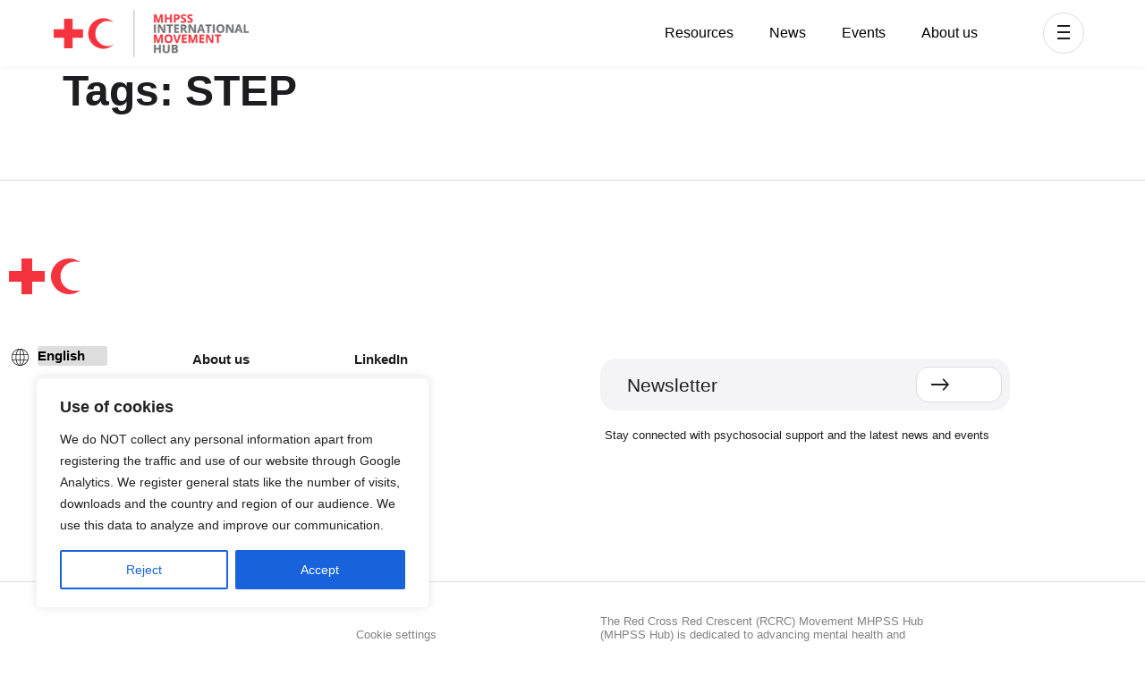

--- FILE ---
content_type: text/html; charset=UTF-8
request_url: https://pscentre.org/resource-tag/step/
body_size: 25414
content:
<!doctype html>
<html dir="ltr" lang="en-US" prefix="og: https://ogp.me/ns#">
	<head>
		<meta charset="UTF-8">
		<meta name="viewport" content="width=device-width, initial-scale=1.0, minimum-scale=0.9, maximum-scale=1.0">
		<link rel="profile" href="https://gmpg.org/xfn/11">
		<title>STEP - MHPSS Hub</title>

		<!-- All in One SEO 4.9.3 - aioseo.com -->
	<meta name="robots" content="max-image-preview:large" />
	<link rel="canonical" href="https://mhpsshub.org/resource-tag/step/" />
	<meta name="generator" content="All in One SEO (AIOSEO) 4.9.3" />
		<script type="application/ld+json" class="aioseo-schema">
			{"@context":"https:\/\/schema.org","@graph":[{"@type":"BreadcrumbList","@id":"https:\/\/mhpsshub.org\/resource-tag\/step\/#breadcrumblist","itemListElement":[{"@type":"ListItem","@id":"https:\/\/mhpsshub.org#listItem","position":1,"name":"Home","item":"https:\/\/mhpsshub.org","nextItem":{"@type":"ListItem","@id":"https:\/\/mhpsshub.org\/resource-tag\/step\/#listItem","name":"STEP"}},{"@type":"ListItem","@id":"https:\/\/mhpsshub.org\/resource-tag\/step\/#listItem","position":2,"name":"STEP","previousItem":{"@type":"ListItem","@id":"https:\/\/mhpsshub.org#listItem","name":"Home"}}]},{"@type":"CollectionPage","@id":"https:\/\/mhpsshub.org\/resource-tag\/step\/#collectionpage","url":"https:\/\/mhpsshub.org\/resource-tag\/step\/","name":"STEP - MHPSS Hub","inLanguage":"en-US","isPartOf":{"@id":"https:\/\/mhpsshub.org\/#website"},"breadcrumb":{"@id":"https:\/\/mhpsshub.org\/resource-tag\/step\/#breadcrumblist"}},{"@type":"Organization","@id":"https:\/\/mhpsshub.org\/#organization","name":"PS Centre","url":"https:\/\/mhpsshub.org\/","logo":{"@type":"ImageObject","url":"https:\/\/mhpsshub.org\/wp-content\/uploads\/2024\/02\/mhpss_logo.png","@id":"https:\/\/mhpsshub.org\/resource-tag\/step\/#organizationLogo","width":560,"height":136},"image":{"@id":"https:\/\/mhpsshub.org\/resource-tag\/step\/#organizationLogo"}},{"@type":"WebSite","@id":"https:\/\/mhpsshub.org\/#website","url":"https:\/\/mhpsshub.org\/","name":"PS Centre","inLanguage":"en-US","publisher":{"@id":"https:\/\/mhpsshub.org\/#organization"}}]}
		</script>
		<!-- All in One SEO -->

<link rel='dns-prefetch' href='//mhpsshub.org' />
<link rel="alternate" type="application/rss+xml" title="MHPSS Hub &raquo; Feed" href="https://mhpsshub.org/feed/" />
<link rel="alternate" type="application/rss+xml" title="MHPSS Hub &raquo; Comments Feed" href="https://mhpsshub.org/comments/feed/" />
<link rel="alternate" type="application/rss+xml" title="MHPSS Hub &raquo; STEP Tags Feed" href="https://mhpsshub.org/resource-tag/step/feed/" />
		<!-- This site uses the Google Analytics by MonsterInsights plugin v9.11.1 - Using Analytics tracking - https://www.monsterinsights.com/ -->
							<script src="//www.googletagmanager.com/gtag/js?id=G-ZQ6S15J6KK"  data-cfasync="false" data-wpfc-render="false" async></script>
			<script data-cfasync="false" data-wpfc-render="false">
				var mi_version = '9.11.1';
				var mi_track_user = true;
				var mi_no_track_reason = '';
								var MonsterInsightsDefaultLocations = {"page_location":"https:\/\/mhpsshub.org\/resource-tag\/step\/"};
								if ( typeof MonsterInsightsPrivacyGuardFilter === 'function' ) {
					var MonsterInsightsLocations = (typeof MonsterInsightsExcludeQuery === 'object') ? MonsterInsightsPrivacyGuardFilter( MonsterInsightsExcludeQuery ) : MonsterInsightsPrivacyGuardFilter( MonsterInsightsDefaultLocations );
				} else {
					var MonsterInsightsLocations = (typeof MonsterInsightsExcludeQuery === 'object') ? MonsterInsightsExcludeQuery : MonsterInsightsDefaultLocations;
				}

								var disableStrs = [
										'ga-disable-G-ZQ6S15J6KK',
									];

				/* Function to detect opted out users */
				function __gtagTrackerIsOptedOut() {
					for (var index = 0; index < disableStrs.length; index++) {
						if (document.cookie.indexOf(disableStrs[index] + '=true') > -1) {
							return true;
						}
					}

					return false;
				}

				/* Disable tracking if the opt-out cookie exists. */
				if (__gtagTrackerIsOptedOut()) {
					for (var index = 0; index < disableStrs.length; index++) {
						window[disableStrs[index]] = true;
					}
				}

				/* Opt-out function */
				function __gtagTrackerOptout() {
					for (var index = 0; index < disableStrs.length; index++) {
						document.cookie = disableStrs[index] + '=true; expires=Thu, 31 Dec 2099 23:59:59 UTC; path=/';
						window[disableStrs[index]] = true;
					}
				}

				if ('undefined' === typeof gaOptout) {
					function gaOptout() {
						__gtagTrackerOptout();
					}
				}
								window.dataLayer = window.dataLayer || [];

				window.MonsterInsightsDualTracker = {
					helpers: {},
					trackers: {},
				};
				if (mi_track_user) {
					function __gtagDataLayer() {
						dataLayer.push(arguments);
					}

					function __gtagTracker(type, name, parameters) {
						if (!parameters) {
							parameters = {};
						}

						if (parameters.send_to) {
							__gtagDataLayer.apply(null, arguments);
							return;
						}

						if (type === 'event') {
														parameters.send_to = monsterinsights_frontend.v4_id;
							var hookName = name;
							if (typeof parameters['event_category'] !== 'undefined') {
								hookName = parameters['event_category'] + ':' + name;
							}

							if (typeof MonsterInsightsDualTracker.trackers[hookName] !== 'undefined') {
								MonsterInsightsDualTracker.trackers[hookName](parameters);
							} else {
								__gtagDataLayer('event', name, parameters);
							}
							
						} else {
							__gtagDataLayer.apply(null, arguments);
						}
					}

					__gtagTracker('js', new Date());
					__gtagTracker('set', {
						'developer_id.dZGIzZG': true,
											});
					if ( MonsterInsightsLocations.page_location ) {
						__gtagTracker('set', MonsterInsightsLocations);
					}
										__gtagTracker('config', 'G-ZQ6S15J6KK', {"forceSSL":"true","link_attribution":"true"} );
										window.gtag = __gtagTracker;										(function () {
						/* https://developers.google.com/analytics/devguides/collection/analyticsjs/ */
						/* ga and __gaTracker compatibility shim. */
						var noopfn = function () {
							return null;
						};
						var newtracker = function () {
							return new Tracker();
						};
						var Tracker = function () {
							return null;
						};
						var p = Tracker.prototype;
						p.get = noopfn;
						p.set = noopfn;
						p.send = function () {
							var args = Array.prototype.slice.call(arguments);
							args.unshift('send');
							__gaTracker.apply(null, args);
						};
						var __gaTracker = function () {
							var len = arguments.length;
							if (len === 0) {
								return;
							}
							var f = arguments[len - 1];
							if (typeof f !== 'object' || f === null || typeof f.hitCallback !== 'function') {
								if ('send' === arguments[0]) {
									var hitConverted, hitObject = false, action;
									if ('event' === arguments[1]) {
										if ('undefined' !== typeof arguments[3]) {
											hitObject = {
												'eventAction': arguments[3],
												'eventCategory': arguments[2],
												'eventLabel': arguments[4],
												'value': arguments[5] ? arguments[5] : 1,
											}
										}
									}
									if ('pageview' === arguments[1]) {
										if ('undefined' !== typeof arguments[2]) {
											hitObject = {
												'eventAction': 'page_view',
												'page_path': arguments[2],
											}
										}
									}
									if (typeof arguments[2] === 'object') {
										hitObject = arguments[2];
									}
									if (typeof arguments[5] === 'object') {
										Object.assign(hitObject, arguments[5]);
									}
									if ('undefined' !== typeof arguments[1].hitType) {
										hitObject = arguments[1];
										if ('pageview' === hitObject.hitType) {
											hitObject.eventAction = 'page_view';
										}
									}
									if (hitObject) {
										action = 'timing' === arguments[1].hitType ? 'timing_complete' : hitObject.eventAction;
										hitConverted = mapArgs(hitObject);
										__gtagTracker('event', action, hitConverted);
									}
								}
								return;
							}

							function mapArgs(args) {
								var arg, hit = {};
								var gaMap = {
									'eventCategory': 'event_category',
									'eventAction': 'event_action',
									'eventLabel': 'event_label',
									'eventValue': 'event_value',
									'nonInteraction': 'non_interaction',
									'timingCategory': 'event_category',
									'timingVar': 'name',
									'timingValue': 'value',
									'timingLabel': 'event_label',
									'page': 'page_path',
									'location': 'page_location',
									'title': 'page_title',
									'referrer' : 'page_referrer',
								};
								for (arg in args) {
																		if (!(!args.hasOwnProperty(arg) || !gaMap.hasOwnProperty(arg))) {
										hit[gaMap[arg]] = args[arg];
									} else {
										hit[arg] = args[arg];
									}
								}
								return hit;
							}

							try {
								f.hitCallback();
							} catch (ex) {
							}
						};
						__gaTracker.create = newtracker;
						__gaTracker.getByName = newtracker;
						__gaTracker.getAll = function () {
							return [];
						};
						__gaTracker.remove = noopfn;
						__gaTracker.loaded = true;
						window['__gaTracker'] = __gaTracker;
					})();
									} else {
										console.log("");
					(function () {
						function __gtagTracker() {
							return null;
						}

						window['__gtagTracker'] = __gtagTracker;
						window['gtag'] = __gtagTracker;
					})();
									}
			</script>
							<!-- / Google Analytics by MonsterInsights -->
		<style id='wp-img-auto-sizes-contain-inline-css'>
img:is([sizes=auto i],[sizes^="auto," i]){contain-intrinsic-size:3000px 1500px}
/*# sourceURL=wp-img-auto-sizes-contain-inline-css */
</style>
<link rel='stylesheet' id='mec-select2-style-css' href='https://mhpsshub.org/wp-content/plugins/modern-events-calendar/assets/packages/select2/select2.min.css?ver=7.29.0' media='all' />
<link rel='stylesheet' id='mec-font-icons-css' href='https://mhpsshub.org/wp-content/plugins/modern-events-calendar/assets/css/iconfonts.css?ver=7.29.0' media='all' />
<link rel='stylesheet' id='mec-frontend-style-css' href='https://mhpsshub.org/wp-content/plugins/modern-events-calendar/assets/css/frontend.min.css?ver=7.29.0' media='all' />
<link rel='stylesheet' id='mec-tooltip-style-css' href='https://mhpsshub.org/wp-content/plugins/modern-events-calendar/assets/packages/tooltip/tooltip.css?ver=7.29.0' media='all' />
<link rel='stylesheet' id='mec-tooltip-shadow-style-css' href='https://mhpsshub.org/wp-content/plugins/modern-events-calendar/assets/packages/tooltip/tooltipster-sideTip-shadow.min.css?ver=7.29.0' media='all' />
<link rel='stylesheet' id='featherlight-css' href='https://mhpsshub.org/wp-content/plugins/modern-events-calendar/assets/packages/featherlight/featherlight.css?ver=7.29.0' media='all' />
<link rel='stylesheet' id='mec-lity-style-css' href='https://mhpsshub.org/wp-content/plugins/modern-events-calendar/assets/packages/lity/lity.min.css?ver=7.29.0' media='all' />
<link rel='stylesheet' id='mec-general-calendar-style-css' href='https://mhpsshub.org/wp-content/plugins/modern-events-calendar/assets/css/mec-general-calendar.css?ver=7.29.0' media='all' />
<style id='wp-emoji-styles-inline-css'>

	img.wp-smiley, img.emoji {
		display: inline !important;
		border: none !important;
		box-shadow: none !important;
		height: 1em !important;
		width: 1em !important;
		margin: 0 0.07em !important;
		vertical-align: -0.1em !important;
		background: none !important;
		padding: 0 !important;
	}
/*# sourceURL=wp-emoji-styles-inline-css */
</style>
<link rel='stylesheet' id='wp-block-library-css' href='https://mhpsshub.org/wp-includes/css/dist/block-library/style.min.css?ver=6.9' media='all' />
<link rel='stylesheet' id='aioseo/css/src/vue/standalone/blocks/table-of-contents/global.scss-css' href='https://mhpsshub.org/wp-content/plugins/all-in-one-seo-pack/dist/Lite/assets/css/table-of-contents/global.e90f6d47.css?ver=4.9.3' media='all' />
<style id='global-styles-inline-css'>
:root{--wp--preset--aspect-ratio--square: 1;--wp--preset--aspect-ratio--4-3: 4/3;--wp--preset--aspect-ratio--3-4: 3/4;--wp--preset--aspect-ratio--3-2: 3/2;--wp--preset--aspect-ratio--2-3: 2/3;--wp--preset--aspect-ratio--16-9: 16/9;--wp--preset--aspect-ratio--9-16: 9/16;--wp--preset--color--black: #000000;--wp--preset--color--cyan-bluish-gray: #abb8c3;--wp--preset--color--white: #ffffff;--wp--preset--color--pale-pink: #f78da7;--wp--preset--color--vivid-red: #cf2e2e;--wp--preset--color--luminous-vivid-orange: #ff6900;--wp--preset--color--luminous-vivid-amber: #fcb900;--wp--preset--color--light-green-cyan: #7bdcb5;--wp--preset--color--vivid-green-cyan: #00d084;--wp--preset--color--pale-cyan-blue: #8ed1fc;--wp--preset--color--vivid-cyan-blue: #0693e3;--wp--preset--color--vivid-purple: #9b51e0;--wp--preset--gradient--vivid-cyan-blue-to-vivid-purple: linear-gradient(135deg,rgb(6,147,227) 0%,rgb(155,81,224) 100%);--wp--preset--gradient--light-green-cyan-to-vivid-green-cyan: linear-gradient(135deg,rgb(122,220,180) 0%,rgb(0,208,130) 100%);--wp--preset--gradient--luminous-vivid-amber-to-luminous-vivid-orange: linear-gradient(135deg,rgb(252,185,0) 0%,rgb(255,105,0) 100%);--wp--preset--gradient--luminous-vivid-orange-to-vivid-red: linear-gradient(135deg,rgb(255,105,0) 0%,rgb(207,46,46) 100%);--wp--preset--gradient--very-light-gray-to-cyan-bluish-gray: linear-gradient(135deg,rgb(238,238,238) 0%,rgb(169,184,195) 100%);--wp--preset--gradient--cool-to-warm-spectrum: linear-gradient(135deg,rgb(74,234,220) 0%,rgb(151,120,209) 20%,rgb(207,42,186) 40%,rgb(238,44,130) 60%,rgb(251,105,98) 80%,rgb(254,248,76) 100%);--wp--preset--gradient--blush-light-purple: linear-gradient(135deg,rgb(255,206,236) 0%,rgb(152,150,240) 100%);--wp--preset--gradient--blush-bordeaux: linear-gradient(135deg,rgb(254,205,165) 0%,rgb(254,45,45) 50%,rgb(107,0,62) 100%);--wp--preset--gradient--luminous-dusk: linear-gradient(135deg,rgb(255,203,112) 0%,rgb(199,81,192) 50%,rgb(65,88,208) 100%);--wp--preset--gradient--pale-ocean: linear-gradient(135deg,rgb(255,245,203) 0%,rgb(182,227,212) 50%,rgb(51,167,181) 100%);--wp--preset--gradient--electric-grass: linear-gradient(135deg,rgb(202,248,128) 0%,rgb(113,206,126) 100%);--wp--preset--gradient--midnight: linear-gradient(135deg,rgb(2,3,129) 0%,rgb(40,116,252) 100%);--wp--preset--font-size--small: 13px;--wp--preset--font-size--medium: 20px;--wp--preset--font-size--large: 36px;--wp--preset--font-size--x-large: 42px;--wp--preset--spacing--20: 0.44rem;--wp--preset--spacing--30: 0.67rem;--wp--preset--spacing--40: 1rem;--wp--preset--spacing--50: 1.5rem;--wp--preset--spacing--60: 2.25rem;--wp--preset--spacing--70: 3.38rem;--wp--preset--spacing--80: 5.06rem;--wp--preset--shadow--natural: 6px 6px 9px rgba(0, 0, 0, 0.2);--wp--preset--shadow--deep: 12px 12px 50px rgba(0, 0, 0, 0.4);--wp--preset--shadow--sharp: 6px 6px 0px rgba(0, 0, 0, 0.2);--wp--preset--shadow--outlined: 6px 6px 0px -3px rgb(255, 255, 255), 6px 6px rgb(0, 0, 0);--wp--preset--shadow--crisp: 6px 6px 0px rgb(0, 0, 0);}:root { --wp--style--global--content-size: 800px;--wp--style--global--wide-size: 1200px; }:where(body) { margin: 0; }.wp-site-blocks > .alignleft { float: left; margin-right: 2em; }.wp-site-blocks > .alignright { float: right; margin-left: 2em; }.wp-site-blocks > .aligncenter { justify-content: center; margin-left: auto; margin-right: auto; }:where(.wp-site-blocks) > * { margin-block-start: 24px; margin-block-end: 0; }:where(.wp-site-blocks) > :first-child { margin-block-start: 0; }:where(.wp-site-blocks) > :last-child { margin-block-end: 0; }:root { --wp--style--block-gap: 24px; }:root :where(.is-layout-flow) > :first-child{margin-block-start: 0;}:root :where(.is-layout-flow) > :last-child{margin-block-end: 0;}:root :where(.is-layout-flow) > *{margin-block-start: 24px;margin-block-end: 0;}:root :where(.is-layout-constrained) > :first-child{margin-block-start: 0;}:root :where(.is-layout-constrained) > :last-child{margin-block-end: 0;}:root :where(.is-layout-constrained) > *{margin-block-start: 24px;margin-block-end: 0;}:root :where(.is-layout-flex){gap: 24px;}:root :where(.is-layout-grid){gap: 24px;}.is-layout-flow > .alignleft{float: left;margin-inline-start: 0;margin-inline-end: 2em;}.is-layout-flow > .alignright{float: right;margin-inline-start: 2em;margin-inline-end: 0;}.is-layout-flow > .aligncenter{margin-left: auto !important;margin-right: auto !important;}.is-layout-constrained > .alignleft{float: left;margin-inline-start: 0;margin-inline-end: 2em;}.is-layout-constrained > .alignright{float: right;margin-inline-start: 2em;margin-inline-end: 0;}.is-layout-constrained > .aligncenter{margin-left: auto !important;margin-right: auto !important;}.is-layout-constrained > :where(:not(.alignleft):not(.alignright):not(.alignfull)){max-width: var(--wp--style--global--content-size);margin-left: auto !important;margin-right: auto !important;}.is-layout-constrained > .alignwide{max-width: var(--wp--style--global--wide-size);}body .is-layout-flex{display: flex;}.is-layout-flex{flex-wrap: wrap;align-items: center;}.is-layout-flex > :is(*, div){margin: 0;}body .is-layout-grid{display: grid;}.is-layout-grid > :is(*, div){margin: 0;}body{padding-top: 0px;padding-right: 0px;padding-bottom: 0px;padding-left: 0px;}a:where(:not(.wp-element-button)){text-decoration: underline;}:root :where(.wp-element-button, .wp-block-button__link){background-color: #32373c;border-width: 0;color: #fff;font-family: inherit;font-size: inherit;font-style: inherit;font-weight: inherit;letter-spacing: inherit;line-height: inherit;padding-top: calc(0.667em + 2px);padding-right: calc(1.333em + 2px);padding-bottom: calc(0.667em + 2px);padding-left: calc(1.333em + 2px);text-decoration: none;text-transform: inherit;}.has-black-color{color: var(--wp--preset--color--black) !important;}.has-cyan-bluish-gray-color{color: var(--wp--preset--color--cyan-bluish-gray) !important;}.has-white-color{color: var(--wp--preset--color--white) !important;}.has-pale-pink-color{color: var(--wp--preset--color--pale-pink) !important;}.has-vivid-red-color{color: var(--wp--preset--color--vivid-red) !important;}.has-luminous-vivid-orange-color{color: var(--wp--preset--color--luminous-vivid-orange) !important;}.has-luminous-vivid-amber-color{color: var(--wp--preset--color--luminous-vivid-amber) !important;}.has-light-green-cyan-color{color: var(--wp--preset--color--light-green-cyan) !important;}.has-vivid-green-cyan-color{color: var(--wp--preset--color--vivid-green-cyan) !important;}.has-pale-cyan-blue-color{color: var(--wp--preset--color--pale-cyan-blue) !important;}.has-vivid-cyan-blue-color{color: var(--wp--preset--color--vivid-cyan-blue) !important;}.has-vivid-purple-color{color: var(--wp--preset--color--vivid-purple) !important;}.has-black-background-color{background-color: var(--wp--preset--color--black) !important;}.has-cyan-bluish-gray-background-color{background-color: var(--wp--preset--color--cyan-bluish-gray) !important;}.has-white-background-color{background-color: var(--wp--preset--color--white) !important;}.has-pale-pink-background-color{background-color: var(--wp--preset--color--pale-pink) !important;}.has-vivid-red-background-color{background-color: var(--wp--preset--color--vivid-red) !important;}.has-luminous-vivid-orange-background-color{background-color: var(--wp--preset--color--luminous-vivid-orange) !important;}.has-luminous-vivid-amber-background-color{background-color: var(--wp--preset--color--luminous-vivid-amber) !important;}.has-light-green-cyan-background-color{background-color: var(--wp--preset--color--light-green-cyan) !important;}.has-vivid-green-cyan-background-color{background-color: var(--wp--preset--color--vivid-green-cyan) !important;}.has-pale-cyan-blue-background-color{background-color: var(--wp--preset--color--pale-cyan-blue) !important;}.has-vivid-cyan-blue-background-color{background-color: var(--wp--preset--color--vivid-cyan-blue) !important;}.has-vivid-purple-background-color{background-color: var(--wp--preset--color--vivid-purple) !important;}.has-black-border-color{border-color: var(--wp--preset--color--black) !important;}.has-cyan-bluish-gray-border-color{border-color: var(--wp--preset--color--cyan-bluish-gray) !important;}.has-white-border-color{border-color: var(--wp--preset--color--white) !important;}.has-pale-pink-border-color{border-color: var(--wp--preset--color--pale-pink) !important;}.has-vivid-red-border-color{border-color: var(--wp--preset--color--vivid-red) !important;}.has-luminous-vivid-orange-border-color{border-color: var(--wp--preset--color--luminous-vivid-orange) !important;}.has-luminous-vivid-amber-border-color{border-color: var(--wp--preset--color--luminous-vivid-amber) !important;}.has-light-green-cyan-border-color{border-color: var(--wp--preset--color--light-green-cyan) !important;}.has-vivid-green-cyan-border-color{border-color: var(--wp--preset--color--vivid-green-cyan) !important;}.has-pale-cyan-blue-border-color{border-color: var(--wp--preset--color--pale-cyan-blue) !important;}.has-vivid-cyan-blue-border-color{border-color: var(--wp--preset--color--vivid-cyan-blue) !important;}.has-vivid-purple-border-color{border-color: var(--wp--preset--color--vivid-purple) !important;}.has-vivid-cyan-blue-to-vivid-purple-gradient-background{background: var(--wp--preset--gradient--vivid-cyan-blue-to-vivid-purple) !important;}.has-light-green-cyan-to-vivid-green-cyan-gradient-background{background: var(--wp--preset--gradient--light-green-cyan-to-vivid-green-cyan) !important;}.has-luminous-vivid-amber-to-luminous-vivid-orange-gradient-background{background: var(--wp--preset--gradient--luminous-vivid-amber-to-luminous-vivid-orange) !important;}.has-luminous-vivid-orange-to-vivid-red-gradient-background{background: var(--wp--preset--gradient--luminous-vivid-orange-to-vivid-red) !important;}.has-very-light-gray-to-cyan-bluish-gray-gradient-background{background: var(--wp--preset--gradient--very-light-gray-to-cyan-bluish-gray) !important;}.has-cool-to-warm-spectrum-gradient-background{background: var(--wp--preset--gradient--cool-to-warm-spectrum) !important;}.has-blush-light-purple-gradient-background{background: var(--wp--preset--gradient--blush-light-purple) !important;}.has-blush-bordeaux-gradient-background{background: var(--wp--preset--gradient--blush-bordeaux) !important;}.has-luminous-dusk-gradient-background{background: var(--wp--preset--gradient--luminous-dusk) !important;}.has-pale-ocean-gradient-background{background: var(--wp--preset--gradient--pale-ocean) !important;}.has-electric-grass-gradient-background{background: var(--wp--preset--gradient--electric-grass) !important;}.has-midnight-gradient-background{background: var(--wp--preset--gradient--midnight) !important;}.has-small-font-size{font-size: var(--wp--preset--font-size--small) !important;}.has-medium-font-size{font-size: var(--wp--preset--font-size--medium) !important;}.has-large-font-size{font-size: var(--wp--preset--font-size--large) !important;}.has-x-large-font-size{font-size: var(--wp--preset--font-size--x-large) !important;}
:root :where(.wp-block-pullquote){font-size: 1.5em;line-height: 1.6;}
/*# sourceURL=global-styles-inline-css */
</style>
<link rel='stylesheet' id='twe-preview-css' href='https://mhpsshub.org/wp-content/plugins/3r-elementor-timeline-widget/assets/css/style.css?ver=6.9' media='all' />
<link rel='stylesheet' id='qi-addons-for-elementor-premium-helper-parts-style-css' href='https://mhpsshub.org/wp-content/plugins/qi-addons-for-elementor-premium/assets/css/helper-parts.min.css?ver=1.9.1' media='all' />
<link rel='stylesheet' id='qi-addons-for-elementor-style-css' href='https://mhpsshub.org/wp-content/plugins/qi-addons-for-elementor/assets/css/main.min.css?ver=1.9.5' media='all' />
<link rel='stylesheet' id='qi-addons-for-elementor-premium-style-css' href='https://mhpsshub.org/wp-content/plugins/qi-addons-for-elementor-premium/assets/css/main.min.css?ver=1.9.1' media='all' />
<link rel='stylesheet' id='qi-addons-for-elementor-grid-style-css' href='https://mhpsshub.org/wp-content/plugins/qi-addons-for-elementor/assets/css/grid.min.css?ver=1.9.5' media='all' />
<link rel='stylesheet' id='qi-addons-for-elementor-helper-parts-style-css' href='https://mhpsshub.org/wp-content/plugins/qi-addons-for-elementor/assets/css/helper-parts.min.css?ver=1.9.5' media='all' />
<link rel='stylesheet' id='hello-elementor-css' href='https://mhpsshub.org/wp-content/themes/hello-elementor/assets/css/reset.css?ver=3.4.5' media='all' />
<link rel='stylesheet' id='hello-elementor-theme-style-css' href='https://mhpsshub.org/wp-content/themes/hello-elementor/assets/css/theme.css?ver=3.4.5' media='all' />
<link rel='stylesheet' id='hello-elementor-header-footer-css' href='https://mhpsshub.org/wp-content/themes/hello-elementor/assets/css/header-footer.css?ver=3.4.5' media='all' />
<link rel='stylesheet' id='elementor-frontend-css' href='https://mhpsshub.org/wp-content/uploads/elementor/css/custom-frontend.min.css?ver=1768857909' media='all' />
<link rel='stylesheet' id='elementor-post-5-css' href='https://mhpsshub.org/wp-content/uploads/elementor/css/post-5.css?ver=1768857909' media='all' />
<link rel='stylesheet' id='widget-image-css' href='https://mhpsshub.org/wp-content/plugins/elementor/assets/css/widget-image.min.css?ver=3.34.1' media='all' />
<link rel='stylesheet' id='widget-nav-menu-css' href='https://mhpsshub.org/wp-content/uploads/elementor/css/custom-pro-widget-nav-menu.min.css?ver=1768857909' media='all' />
<link rel='stylesheet' id='elementor-icons-css' href='https://mhpsshub.org/wp-content/plugins/elementor/assets/lib/eicons/css/elementor-icons.min.css?ver=5.45.0' media='all' />
<link rel='stylesheet' id='font-awesome-5-all-css' href='https://mhpsshub.org/wp-content/plugins/elementor/assets/lib/font-awesome/css/all.min.css?ver=3.34.1' media='all' />
<link rel='stylesheet' id='font-awesome-4-shim-css' href='https://mhpsshub.org/wp-content/plugins/elementor/assets/lib/font-awesome/css/v4-shims.min.css?ver=3.34.1' media='all' />
<link rel='stylesheet' id='elementor-post-1101-css' href='https://mhpsshub.org/wp-content/uploads/elementor/css/post-1101.css?ver=1768857909' media='all' />
<link rel='stylesheet' id='swiper-css' href='https://mhpsshub.org/wp-content/plugins/qi-addons-for-elementor/assets/plugins/swiper/8.4.5/swiper.min.css?ver=8.4.5' media='all' />
<link rel='stylesheet' id='mec-single-builder-css' href='https://mhpsshub.org/wp-content/plugins/mec-single-builder/inc/frontend/css/mec-single-builder-frontend.css?ver=1.13.0' media='all' />
<link rel='stylesheet' id='hello_style_fancybox-css' href='https://mhpsshub.org/wp-content/themes/hello-elementor-child/fancybox/jquery.fancybox.css?v=2.1.7&#038;ver=6.9' media='all' />
<link rel='stylesheet' id='bootstrap-css' href='https://mhpsshub.org/wp-content/themes/hello-elementor-child/assets/css/bootstrap.min.css?ver=6.9' media='all' />
<link rel='stylesheet' id='hello-elementor-child-style-css' href='https://mhpsshub.org/wp-content/themes/hello-elementor-child/style.css?ver=2.0.0' media='all' />
<link rel='stylesheet' id='elementor-gf-local-opensans-css' href='https://mhpsshub.org/wp-content/uploads/elementor/google-fonts/css/opensans.css?ver=1742997974' media='all' />
<link rel='stylesheet' id='elementor-gf-local-montserrat-css' href='https://mhpsshub.org/wp-content/uploads/elementor/google-fonts/css/montserrat.css?ver=1742997995' media='all' />
<link rel='stylesheet' id='elementor-gf-local-roboto-css' href='https://mhpsshub.org/wp-content/uploads/elementor/google-fonts/css/roboto.css?ver=1742998032' media='all' />
<link rel='stylesheet' id='elementor-icons-shared-0-css' href='https://mhpsshub.org/wp-content/plugins/elementor/assets/lib/font-awesome/css/fontawesome.min.css?ver=5.15.3' media='all' />
<link rel='stylesheet' id='elementor-icons-fa-solid-css' href='https://mhpsshub.org/wp-content/plugins/elementor/assets/lib/font-awesome/css/solid.min.css?ver=5.15.3' media='all' />
<script src="https://mhpsshub.org/wp-includes/js/jquery/jquery.min.js?ver=3.7.1" id="jquery-core-js"></script>
<script src="https://mhpsshub.org/wp-includes/js/jquery/jquery-migrate.min.js?ver=3.4.1" id="jquery-migrate-js"></script>
<script id="cookie-law-info-js-extra">
var _ckyConfig = {"_ipData":[],"_assetsURL":"https://mhpsshub.org/wp-content/plugins/cookie-law-info/lite/frontend/images/","_publicURL":"https://mhpsshub.org","_expiry":"365","_categories":[{"name":"Necessary","slug":"necessary","isNecessary":true,"ccpaDoNotSell":true,"cookies":[],"active":true,"defaultConsent":{"gdpr":true,"ccpa":true}},{"name":"Functional","slug":"functional","isNecessary":false,"ccpaDoNotSell":true,"cookies":[],"active":true,"defaultConsent":{"gdpr":false,"ccpa":false}},{"name":"Analytics","slug":"analytics","isNecessary":false,"ccpaDoNotSell":true,"cookies":[],"active":true,"defaultConsent":{"gdpr":false,"ccpa":false}},{"name":"Performance","slug":"performance","isNecessary":false,"ccpaDoNotSell":true,"cookies":[],"active":true,"defaultConsent":{"gdpr":false,"ccpa":false}},{"name":"Advertisement","slug":"advertisement","isNecessary":false,"ccpaDoNotSell":true,"cookies":[],"active":true,"defaultConsent":{"gdpr":false,"ccpa":false}}],"_activeLaw":"gdpr","_rootDomain":"","_block":"1","_showBanner":"1","_bannerConfig":{"settings":{"type":"box","preferenceCenterType":"popup","position":"bottom-left","applicableLaw":"gdpr"},"behaviours":{"reloadBannerOnAccept":false,"loadAnalyticsByDefault":false,"animations":{"onLoad":"animate","onHide":"sticky"}},"config":{"revisitConsent":{"status":false,"tag":"revisit-consent","position":"bottom-left","meta":{"url":"#"},"styles":{"background-color":"#0056A7"},"elements":{"title":{"type":"text","tag":"revisit-consent-title","status":true,"styles":{"color":"#0056a7"}}}},"preferenceCenter":{"toggle":{"status":true,"tag":"detail-category-toggle","type":"toggle","states":{"active":{"styles":{"background-color":"#1863DC"}},"inactive":{"styles":{"background-color":"#D0D5D2"}}}}},"categoryPreview":{"status":false,"toggle":{"status":true,"tag":"detail-category-preview-toggle","type":"toggle","states":{"active":{"styles":{"background-color":"#1863DC"}},"inactive":{"styles":{"background-color":"#D0D5D2"}}}}},"videoPlaceholder":{"status":true,"styles":{"background-color":"#000000","border-color":"#000000","color":"#ffffff"}},"readMore":{"status":false,"tag":"readmore-button","type":"link","meta":{"noFollow":true,"newTab":true},"styles":{"color":"#1863DC","background-color":"transparent","border-color":"transparent"}},"showMore":{"status":true,"tag":"show-desc-button","type":"button","styles":{"color":"#1863DC"}},"showLess":{"status":true,"tag":"hide-desc-button","type":"button","styles":{"color":"#1863DC"}},"alwaysActive":{"status":true,"tag":"always-active","styles":{"color":"#008000"}},"manualLinks":{"status":true,"tag":"manual-links","type":"link","styles":{"color":"#1863DC"}},"auditTable":{"status":true},"optOption":{"status":true,"toggle":{"status":true,"tag":"optout-option-toggle","type":"toggle","states":{"active":{"styles":{"background-color":"#1863dc"}},"inactive":{"styles":{"background-color":"#FFFFFF"}}}}}}},"_version":"3.3.9.1","_logConsent":"1","_tags":[{"tag":"accept-button","styles":{"color":"#FFFFFF","background-color":"#1863DC","border-color":"#1863DC"}},{"tag":"reject-button","styles":{"color":"#1863DC","background-color":"transparent","border-color":"#1863DC"}},{"tag":"settings-button","styles":{"color":"#1863DC","background-color":"transparent","border-color":"#1863DC"}},{"tag":"readmore-button","styles":{"color":"#1863DC","background-color":"transparent","border-color":"transparent"}},{"tag":"donotsell-button","styles":{"color":"#1863DC","background-color":"transparent","border-color":"transparent"}},{"tag":"show-desc-button","styles":{"color":"#1863DC"}},{"tag":"hide-desc-button","styles":{"color":"#1863DC"}},{"tag":"cky-always-active","styles":[]},{"tag":"cky-link","styles":[]},{"tag":"accept-button","styles":{"color":"#FFFFFF","background-color":"#1863DC","border-color":"#1863DC"}},{"tag":"revisit-consent","styles":{"background-color":"#0056A7"}}],"_shortCodes":[{"key":"cky_readmore","content":"\u003Ca href=\"#\" class=\"cky-policy\" aria-label=\"Cookie Policy\" target=\"_blank\" rel=\"noopener\" data-cky-tag=\"readmore-button\"\u003ECookie Policy\u003C/a\u003E","tag":"readmore-button","status":false,"attributes":{"rel":"nofollow","target":"_blank"}},{"key":"cky_show_desc","content":"\u003Cbutton class=\"cky-show-desc-btn\" data-cky-tag=\"show-desc-button\" aria-label=\"Show more\"\u003EShow more\u003C/button\u003E","tag":"show-desc-button","status":true,"attributes":[]},{"key":"cky_hide_desc","content":"\u003Cbutton class=\"cky-show-desc-btn\" data-cky-tag=\"hide-desc-button\" aria-label=\"Show less\"\u003EShow less\u003C/button\u003E","tag":"hide-desc-button","status":true,"attributes":[]},{"key":"cky_optout_show_desc","content":"[cky_optout_show_desc]","tag":"optout-show-desc-button","status":true,"attributes":[]},{"key":"cky_optout_hide_desc","content":"[cky_optout_hide_desc]","tag":"optout-hide-desc-button","status":true,"attributes":[]},{"key":"cky_category_toggle_label","content":"[cky_{{status}}_category_label] [cky_preference_{{category_slug}}_title]","tag":"","status":true,"attributes":[]},{"key":"cky_enable_category_label","content":"Enable","tag":"","status":true,"attributes":[]},{"key":"cky_disable_category_label","content":"Disable","tag":"","status":true,"attributes":[]},{"key":"cky_video_placeholder","content":"\u003Cdiv class=\"video-placeholder-normal\" data-cky-tag=\"video-placeholder\" id=\"[UNIQUEID]\"\u003E\u003Cp class=\"video-placeholder-text-normal\" data-cky-tag=\"placeholder-title\"\u003EPlease accept cookies to access this content\u003C/p\u003E\u003C/div\u003E","tag":"","status":true,"attributes":[]},{"key":"cky_enable_optout_label","content":"Enable","tag":"","status":true,"attributes":[]},{"key":"cky_disable_optout_label","content":"Disable","tag":"","status":true,"attributes":[]},{"key":"cky_optout_toggle_label","content":"[cky_{{status}}_optout_label] [cky_optout_option_title]","tag":"","status":true,"attributes":[]},{"key":"cky_optout_option_title","content":"Do Not Sell or Share My Personal Information","tag":"","status":true,"attributes":[]},{"key":"cky_optout_close_label","content":"Close","tag":"","status":true,"attributes":[]},{"key":"cky_preference_close_label","content":"Close","tag":"","status":true,"attributes":[]}],"_rtl":"","_language":"en","_providersToBlock":[]};
var _ckyStyles = {"css":".cky-overlay{background: #000000; opacity: 0.4; position: fixed; top: 0; left: 0; width: 100%; height: 100%; z-index: 99999999;}.cky-hide{display: none;}.cky-btn-revisit-wrapper{display: flex; align-items: center; justify-content: center; background: #0056a7; width: 45px; height: 45px; border-radius: 50%; position: fixed; z-index: 999999; cursor: pointer;}.cky-revisit-bottom-left{bottom: 15px; left: 15px;}.cky-revisit-bottom-right{bottom: 15px; right: 15px;}.cky-btn-revisit-wrapper .cky-btn-revisit{display: flex; align-items: center; justify-content: center; background: none; border: none; cursor: pointer; position: relative; margin: 0; padding: 0;}.cky-btn-revisit-wrapper .cky-btn-revisit img{max-width: fit-content; margin: 0; height: 30px; width: 30px;}.cky-revisit-bottom-left:hover::before{content: attr(data-tooltip); position: absolute; background: #4e4b66; color: #ffffff; left: calc(100% + 7px); font-size: 12px; line-height: 16px; width: max-content; padding: 4px 8px; border-radius: 4px;}.cky-revisit-bottom-left:hover::after{position: absolute; content: \"\"; border: 5px solid transparent; left: calc(100% + 2px); border-left-width: 0; border-right-color: #4e4b66;}.cky-revisit-bottom-right:hover::before{content: attr(data-tooltip); position: absolute; background: #4e4b66; color: #ffffff; right: calc(100% + 7px); font-size: 12px; line-height: 16px; width: max-content; padding: 4px 8px; border-radius: 4px;}.cky-revisit-bottom-right:hover::after{position: absolute; content: \"\"; border: 5px solid transparent; right: calc(100% + 2px); border-right-width: 0; border-left-color: #4e4b66;}.cky-revisit-hide{display: none;}.cky-consent-container{position: fixed; width: 440px; box-sizing: border-box; z-index: 9999999; border-radius: 6px;}.cky-consent-container .cky-consent-bar{background: #ffffff; border: 1px solid; padding: 20px 26px; box-shadow: 0 -1px 10px 0 #acabab4d; border-radius: 6px;}.cky-box-bottom-left{bottom: 40px; left: 40px;}.cky-box-bottom-right{bottom: 40px; right: 40px;}.cky-box-top-left{top: 40px; left: 40px;}.cky-box-top-right{top: 40px; right: 40px;}.cky-custom-brand-logo-wrapper .cky-custom-brand-logo{width: 100px; height: auto; margin: 0 0 12px 0;}.cky-notice .cky-title{color: #212121; font-weight: 700; font-size: 18px; line-height: 24px; margin: 0 0 12px 0;}.cky-notice-des *,.cky-preference-content-wrapper *,.cky-accordion-header-des *,.cky-gpc-wrapper .cky-gpc-desc *{font-size: 14px;}.cky-notice-des{color: #212121; font-size: 14px; line-height: 24px; font-weight: 400;}.cky-notice-des img{height: 25px; width: 25px;}.cky-consent-bar .cky-notice-des p,.cky-gpc-wrapper .cky-gpc-desc p,.cky-preference-body-wrapper .cky-preference-content-wrapper p,.cky-accordion-header-wrapper .cky-accordion-header-des p,.cky-cookie-des-table li div:last-child p{color: inherit; margin-top: 0; overflow-wrap: break-word;}.cky-notice-des P:last-child,.cky-preference-content-wrapper p:last-child,.cky-cookie-des-table li div:last-child p:last-child,.cky-gpc-wrapper .cky-gpc-desc p:last-child{margin-bottom: 0;}.cky-notice-des a.cky-policy,.cky-notice-des button.cky-policy{font-size: 14px; color: #1863dc; white-space: nowrap; cursor: pointer; background: transparent; border: 1px solid; text-decoration: underline;}.cky-notice-des button.cky-policy{padding: 0;}.cky-notice-des a.cky-policy:focus-visible,.cky-notice-des button.cky-policy:focus-visible,.cky-preference-content-wrapper .cky-show-desc-btn:focus-visible,.cky-accordion-header .cky-accordion-btn:focus-visible,.cky-preference-header .cky-btn-close:focus-visible,.cky-switch input[type=\"checkbox\"]:focus-visible,.cky-footer-wrapper a:focus-visible,.cky-btn:focus-visible{outline: 2px solid #1863dc; outline-offset: 2px;}.cky-btn:focus:not(:focus-visible),.cky-accordion-header .cky-accordion-btn:focus:not(:focus-visible),.cky-preference-content-wrapper .cky-show-desc-btn:focus:not(:focus-visible),.cky-btn-revisit-wrapper .cky-btn-revisit:focus:not(:focus-visible),.cky-preference-header .cky-btn-close:focus:not(:focus-visible),.cky-consent-bar .cky-banner-btn-close:focus:not(:focus-visible){outline: 0;}button.cky-show-desc-btn:not(:hover):not(:active){color: #1863dc; background: transparent;}button.cky-accordion-btn:not(:hover):not(:active),button.cky-banner-btn-close:not(:hover):not(:active),button.cky-btn-revisit:not(:hover):not(:active),button.cky-btn-close:not(:hover):not(:active){background: transparent;}.cky-consent-bar button:hover,.cky-modal.cky-modal-open button:hover,.cky-consent-bar button:focus,.cky-modal.cky-modal-open button:focus{text-decoration: none;}.cky-notice-btn-wrapper{display: flex; justify-content: flex-start; align-items: center; flex-wrap: wrap; margin-top: 16px;}.cky-notice-btn-wrapper .cky-btn{text-shadow: none; box-shadow: none;}.cky-btn{flex: auto; max-width: 100%; font-size: 14px; font-family: inherit; line-height: 24px; padding: 8px; font-weight: 500; margin: 0 8px 0 0; border-radius: 2px; cursor: pointer; text-align: center; text-transform: none; min-height: 0;}.cky-btn:hover{opacity: 0.8;}.cky-btn-customize{color: #1863dc; background: transparent; border: 2px solid #1863dc;}.cky-btn-reject{color: #1863dc; background: transparent; border: 2px solid #1863dc;}.cky-btn-accept{background: #1863dc; color: #ffffff; border: 2px solid #1863dc;}.cky-btn:last-child{margin-right: 0;}@media (max-width: 576px){.cky-box-bottom-left{bottom: 0; left: 0;}.cky-box-bottom-right{bottom: 0; right: 0;}.cky-box-top-left{top: 0; left: 0;}.cky-box-top-right{top: 0; right: 0;}}@media (max-width: 440px){.cky-box-bottom-left, .cky-box-bottom-right, .cky-box-top-left, .cky-box-top-right{width: 100%; max-width: 100%;}.cky-consent-container .cky-consent-bar{padding: 20px 0;}.cky-custom-brand-logo-wrapper, .cky-notice .cky-title, .cky-notice-des, .cky-notice-btn-wrapper{padding: 0 24px;}.cky-notice-des{max-height: 40vh; overflow-y: scroll;}.cky-notice-btn-wrapper{flex-direction: column; margin-top: 0;}.cky-btn{width: 100%; margin: 10px 0 0 0;}.cky-notice-btn-wrapper .cky-btn-customize{order: 2;}.cky-notice-btn-wrapper .cky-btn-reject{order: 3;}.cky-notice-btn-wrapper .cky-btn-accept{order: 1; margin-top: 16px;}}@media (max-width: 352px){.cky-notice .cky-title{font-size: 16px;}.cky-notice-des *{font-size: 12px;}.cky-notice-des, .cky-btn{font-size: 12px;}}.cky-modal.cky-modal-open{display: flex; visibility: visible; -webkit-transform: translate(-50%, -50%); -moz-transform: translate(-50%, -50%); -ms-transform: translate(-50%, -50%); -o-transform: translate(-50%, -50%); transform: translate(-50%, -50%); top: 50%; left: 50%; transition: all 1s ease;}.cky-modal{box-shadow: 0 32px 68px rgba(0, 0, 0, 0.3); margin: 0 auto; position: fixed; max-width: 100%; background: #ffffff; top: 50%; box-sizing: border-box; border-radius: 6px; z-index: 999999999; color: #212121; -webkit-transform: translate(-50%, 100%); -moz-transform: translate(-50%, 100%); -ms-transform: translate(-50%, 100%); -o-transform: translate(-50%, 100%); transform: translate(-50%, 100%); visibility: hidden; transition: all 0s ease;}.cky-preference-center{max-height: 79vh; overflow: hidden; width: 845px; overflow: hidden; flex: 1 1 0; display: flex; flex-direction: column; border-radius: 6px;}.cky-preference-header{display: flex; align-items: center; justify-content: space-between; padding: 22px 24px; border-bottom: 1px solid;}.cky-preference-header .cky-preference-title{font-size: 18px; font-weight: 700; line-height: 24px;}.cky-preference-header .cky-btn-close{margin: 0; cursor: pointer; vertical-align: middle; padding: 0; background: none; border: none; width: auto; height: auto; min-height: 0; line-height: 0; text-shadow: none; box-shadow: none;}.cky-preference-header .cky-btn-close img{margin: 0; height: 10px; width: 10px;}.cky-preference-body-wrapper{padding: 0 24px; flex: 1; overflow: auto; box-sizing: border-box;}.cky-preference-content-wrapper,.cky-gpc-wrapper .cky-gpc-desc{font-size: 14px; line-height: 24px; font-weight: 400; padding: 12px 0;}.cky-preference-content-wrapper{border-bottom: 1px solid;}.cky-preference-content-wrapper img{height: 25px; width: 25px;}.cky-preference-content-wrapper .cky-show-desc-btn{font-size: 14px; font-family: inherit; color: #1863dc; text-decoration: none; line-height: 24px; padding: 0; margin: 0; white-space: nowrap; cursor: pointer; background: transparent; border-color: transparent; text-transform: none; min-height: 0; text-shadow: none; box-shadow: none;}.cky-accordion-wrapper{margin-bottom: 10px;}.cky-accordion{border-bottom: 1px solid;}.cky-accordion:last-child{border-bottom: none;}.cky-accordion .cky-accordion-item{display: flex; margin-top: 10px;}.cky-accordion .cky-accordion-body{display: none;}.cky-accordion.cky-accordion-active .cky-accordion-body{display: block; padding: 0 22px; margin-bottom: 16px;}.cky-accordion-header-wrapper{cursor: pointer; width: 100%;}.cky-accordion-item .cky-accordion-header{display: flex; justify-content: space-between; align-items: center;}.cky-accordion-header .cky-accordion-btn{font-size: 16px; font-family: inherit; color: #212121; line-height: 24px; background: none; border: none; font-weight: 700; padding: 0; margin: 0; cursor: pointer; text-transform: none; min-height: 0; text-shadow: none; box-shadow: none;}.cky-accordion-header .cky-always-active{color: #008000; font-weight: 600; line-height: 24px; font-size: 14px;}.cky-accordion-header-des{font-size: 14px; line-height: 24px; margin: 10px 0 16px 0;}.cky-accordion-chevron{margin-right: 22px; position: relative; cursor: pointer;}.cky-accordion-chevron-hide{display: none;}.cky-accordion .cky-accordion-chevron i::before{content: \"\"; position: absolute; border-right: 1.4px solid; border-bottom: 1.4px solid; border-color: inherit; height: 6px; width: 6px; -webkit-transform: rotate(-45deg); -moz-transform: rotate(-45deg); -ms-transform: rotate(-45deg); -o-transform: rotate(-45deg); transform: rotate(-45deg); transition: all 0.2s ease-in-out; top: 8px;}.cky-accordion.cky-accordion-active .cky-accordion-chevron i::before{-webkit-transform: rotate(45deg); -moz-transform: rotate(45deg); -ms-transform: rotate(45deg); -o-transform: rotate(45deg); transform: rotate(45deg);}.cky-audit-table{background: #f4f4f4; border-radius: 6px;}.cky-audit-table .cky-empty-cookies-text{color: inherit; font-size: 12px; line-height: 24px; margin: 0; padding: 10px;}.cky-audit-table .cky-cookie-des-table{font-size: 12px; line-height: 24px; font-weight: normal; padding: 15px 10px; border-bottom: 1px solid; border-bottom-color: inherit; margin: 0;}.cky-audit-table .cky-cookie-des-table:last-child{border-bottom: none;}.cky-audit-table .cky-cookie-des-table li{list-style-type: none; display: flex; padding: 3px 0;}.cky-audit-table .cky-cookie-des-table li:first-child{padding-top: 0;}.cky-cookie-des-table li div:first-child{width: 100px; font-weight: 600; word-break: break-word; word-wrap: break-word;}.cky-cookie-des-table li div:last-child{flex: 1; word-break: break-word; word-wrap: break-word; margin-left: 8px;}.cky-footer-shadow{display: block; width: 100%; height: 40px; background: linear-gradient(180deg, rgba(255, 255, 255, 0) 0%, #ffffff 100%); position: absolute; bottom: calc(100% - 1px);}.cky-footer-wrapper{position: relative;}.cky-prefrence-btn-wrapper{display: flex; flex-wrap: wrap; align-items: center; justify-content: center; padding: 22px 24px; border-top: 1px solid;}.cky-prefrence-btn-wrapper .cky-btn{flex: auto; max-width: 100%; text-shadow: none; box-shadow: none;}.cky-btn-preferences{color: #1863dc; background: transparent; border: 2px solid #1863dc;}.cky-preference-header,.cky-preference-body-wrapper,.cky-preference-content-wrapper,.cky-accordion-wrapper,.cky-accordion,.cky-accordion-wrapper,.cky-footer-wrapper,.cky-prefrence-btn-wrapper{border-color: inherit;}@media (max-width: 845px){.cky-modal{max-width: calc(100% - 16px);}}@media (max-width: 576px){.cky-modal{max-width: 100%;}.cky-preference-center{max-height: 100vh;}.cky-prefrence-btn-wrapper{flex-direction: column;}.cky-accordion.cky-accordion-active .cky-accordion-body{padding-right: 0;}.cky-prefrence-btn-wrapper .cky-btn{width: 100%; margin: 10px 0 0 0;}.cky-prefrence-btn-wrapper .cky-btn-reject{order: 3;}.cky-prefrence-btn-wrapper .cky-btn-accept{order: 1; margin-top: 0;}.cky-prefrence-btn-wrapper .cky-btn-preferences{order: 2;}}@media (max-width: 425px){.cky-accordion-chevron{margin-right: 15px;}.cky-notice-btn-wrapper{margin-top: 0;}.cky-accordion.cky-accordion-active .cky-accordion-body{padding: 0 15px;}}@media (max-width: 352px){.cky-preference-header .cky-preference-title{font-size: 16px;}.cky-preference-header{padding: 16px 24px;}.cky-preference-content-wrapper *, .cky-accordion-header-des *{font-size: 12px;}.cky-preference-content-wrapper, .cky-preference-content-wrapper .cky-show-more, .cky-accordion-header .cky-always-active, .cky-accordion-header-des, .cky-preference-content-wrapper .cky-show-desc-btn, .cky-notice-des a.cky-policy{font-size: 12px;}.cky-accordion-header .cky-accordion-btn{font-size: 14px;}}.cky-switch{display: flex;}.cky-switch input[type=\"checkbox\"]{position: relative; width: 44px; height: 24px; margin: 0; background: #d0d5d2; -webkit-appearance: none; border-radius: 50px; cursor: pointer; outline: 0; border: none; top: 0;}.cky-switch input[type=\"checkbox\"]:checked{background: #1863dc;}.cky-switch input[type=\"checkbox\"]:before{position: absolute; content: \"\"; height: 20px; width: 20px; left: 2px; bottom: 2px; border-radius: 50%; background-color: white; -webkit-transition: 0.4s; transition: 0.4s; margin: 0;}.cky-switch input[type=\"checkbox\"]:after{display: none;}.cky-switch input[type=\"checkbox\"]:checked:before{-webkit-transform: translateX(20px); -ms-transform: translateX(20px); transform: translateX(20px);}@media (max-width: 425px){.cky-switch input[type=\"checkbox\"]{width: 38px; height: 21px;}.cky-switch input[type=\"checkbox\"]:before{height: 17px; width: 17px;}.cky-switch input[type=\"checkbox\"]:checked:before{-webkit-transform: translateX(17px); -ms-transform: translateX(17px); transform: translateX(17px);}}.cky-consent-bar .cky-banner-btn-close{position: absolute; right: 9px; top: 5px; background: none; border: none; cursor: pointer; padding: 0; margin: 0; min-height: 0; line-height: 0; height: auto; width: auto; text-shadow: none; box-shadow: none;}.cky-consent-bar .cky-banner-btn-close img{height: 9px; width: 9px; margin: 0;}.cky-notice-group{font-size: 14px; line-height: 24px; font-weight: 400; color: #212121;}.cky-notice-btn-wrapper .cky-btn-do-not-sell{font-size: 14px; line-height: 24px; padding: 6px 0; margin: 0; font-weight: 500; background: none; border-radius: 2px; border: none; cursor: pointer; text-align: left; color: #1863dc; background: transparent; border-color: transparent; box-shadow: none; text-shadow: none;}.cky-consent-bar .cky-banner-btn-close:focus-visible,.cky-notice-btn-wrapper .cky-btn-do-not-sell:focus-visible,.cky-opt-out-btn-wrapper .cky-btn:focus-visible,.cky-opt-out-checkbox-wrapper input[type=\"checkbox\"].cky-opt-out-checkbox:focus-visible{outline: 2px solid #1863dc; outline-offset: 2px;}@media (max-width: 440px){.cky-consent-container{width: 100%;}}@media (max-width: 352px){.cky-notice-des a.cky-policy, .cky-notice-btn-wrapper .cky-btn-do-not-sell{font-size: 12px;}}.cky-opt-out-wrapper{padding: 12px 0;}.cky-opt-out-wrapper .cky-opt-out-checkbox-wrapper{display: flex; align-items: center;}.cky-opt-out-checkbox-wrapper .cky-opt-out-checkbox-label{font-size: 16px; font-weight: 700; line-height: 24px; margin: 0 0 0 12px; cursor: pointer;}.cky-opt-out-checkbox-wrapper input[type=\"checkbox\"].cky-opt-out-checkbox{background-color: #ffffff; border: 1px solid black; width: 20px; height: 18.5px; margin: 0; -webkit-appearance: none; position: relative; display: flex; align-items: center; justify-content: center; border-radius: 2px; cursor: pointer;}.cky-opt-out-checkbox-wrapper input[type=\"checkbox\"].cky-opt-out-checkbox:checked{background-color: #1863dc; border: none;}.cky-opt-out-checkbox-wrapper input[type=\"checkbox\"].cky-opt-out-checkbox:checked::after{left: 6px; bottom: 4px; width: 7px; height: 13px; border: solid #ffffff; border-width: 0 3px 3px 0; border-radius: 2px; -webkit-transform: rotate(45deg); -ms-transform: rotate(45deg); transform: rotate(45deg); content: \"\"; position: absolute; box-sizing: border-box;}.cky-opt-out-checkbox-wrapper.cky-disabled .cky-opt-out-checkbox-label,.cky-opt-out-checkbox-wrapper.cky-disabled input[type=\"checkbox\"].cky-opt-out-checkbox{cursor: no-drop;}.cky-gpc-wrapper{margin: 0 0 0 32px;}.cky-footer-wrapper .cky-opt-out-btn-wrapper{display: flex; flex-wrap: wrap; align-items: center; justify-content: center; padding: 22px 24px;}.cky-opt-out-btn-wrapper .cky-btn{flex: auto; max-width: 100%; text-shadow: none; box-shadow: none;}.cky-opt-out-btn-wrapper .cky-btn-cancel{border: 1px solid #dedfe0; background: transparent; color: #858585;}.cky-opt-out-btn-wrapper .cky-btn-confirm{background: #1863dc; color: #ffffff; border: 1px solid #1863dc;}@media (max-width: 352px){.cky-opt-out-checkbox-wrapper .cky-opt-out-checkbox-label{font-size: 14px;}.cky-gpc-wrapper .cky-gpc-desc, .cky-gpc-wrapper .cky-gpc-desc *{font-size: 12px;}.cky-opt-out-checkbox-wrapper input[type=\"checkbox\"].cky-opt-out-checkbox{width: 16px; height: 16px;}.cky-opt-out-checkbox-wrapper input[type=\"checkbox\"].cky-opt-out-checkbox:checked::after{left: 5px; bottom: 4px; width: 3px; height: 9px;}.cky-gpc-wrapper{margin: 0 0 0 28px;}}.video-placeholder-youtube{background-size: 100% 100%; background-position: center; background-repeat: no-repeat; background-color: #b2b0b059; position: relative; display: flex; align-items: center; justify-content: center; max-width: 100%;}.video-placeholder-text-youtube{text-align: center; align-items: center; padding: 10px 16px; background-color: #000000cc; color: #ffffff; border: 1px solid; border-radius: 2px; cursor: pointer;}.video-placeholder-normal{background-image: url(\"/wp-content/plugins/cookie-law-info/lite/frontend/images/placeholder.svg\"); background-size: 80px; background-position: center; background-repeat: no-repeat; background-color: #b2b0b059; position: relative; display: flex; align-items: flex-end; justify-content: center; max-width: 100%;}.video-placeholder-text-normal{align-items: center; padding: 10px 16px; text-align: center; border: 1px solid; border-radius: 2px; cursor: pointer;}.cky-rtl{direction: rtl; text-align: right;}.cky-rtl .cky-banner-btn-close{left: 9px; right: auto;}.cky-rtl .cky-notice-btn-wrapper .cky-btn:last-child{margin-right: 8px;}.cky-rtl .cky-notice-btn-wrapper .cky-btn:first-child{margin-right: 0;}.cky-rtl .cky-notice-btn-wrapper{margin-left: 0; margin-right: 15px;}.cky-rtl .cky-prefrence-btn-wrapper .cky-btn{margin-right: 8px;}.cky-rtl .cky-prefrence-btn-wrapper .cky-btn:first-child{margin-right: 0;}.cky-rtl .cky-accordion .cky-accordion-chevron i::before{border: none; border-left: 1.4px solid; border-top: 1.4px solid; left: 12px;}.cky-rtl .cky-accordion.cky-accordion-active .cky-accordion-chevron i::before{-webkit-transform: rotate(-135deg); -moz-transform: rotate(-135deg); -ms-transform: rotate(-135deg); -o-transform: rotate(-135deg); transform: rotate(-135deg);}@media (max-width: 768px){.cky-rtl .cky-notice-btn-wrapper{margin-right: 0;}}@media (max-width: 576px){.cky-rtl .cky-notice-btn-wrapper .cky-btn:last-child{margin-right: 0;}.cky-rtl .cky-prefrence-btn-wrapper .cky-btn{margin-right: 0;}.cky-rtl .cky-accordion.cky-accordion-active .cky-accordion-body{padding: 0 22px 0 0;}}@media (max-width: 425px){.cky-rtl .cky-accordion.cky-accordion-active .cky-accordion-body{padding: 0 15px 0 0;}}.cky-rtl .cky-opt-out-btn-wrapper .cky-btn{margin-right: 12px;}.cky-rtl .cky-opt-out-btn-wrapper .cky-btn:first-child{margin-right: 0;}.cky-rtl .cky-opt-out-checkbox-wrapper .cky-opt-out-checkbox-label{margin: 0 12px 0 0;}"};
//# sourceURL=cookie-law-info-js-extra
</script>
<script src="https://mhpsshub.org/wp-content/plugins/cookie-law-info/lite/frontend/js/script.min.js?ver=3.3.9.1" id="cookie-law-info-js"></script>
<script src="https://mhpsshub.org/wp-content/plugins/google-analytics-for-wordpress/assets/js/frontend-gtag.min.js?ver=9.11.1" id="monsterinsights-frontend-script-js" async data-wp-strategy="async"></script>
<script data-cfasync="false" data-wpfc-render="false" id='monsterinsights-frontend-script-js-extra'>var monsterinsights_frontend = {"js_events_tracking":"true","download_extensions":"doc,pdf,ppt,zip,xls,docx,pptx,xlsx","inbound_paths":"[{\"path\":\"\\\/go\\\/\",\"label\":\"affiliate\"},{\"path\":\"\\\/recommend\\\/\",\"label\":\"affiliate\"}]","home_url":"https:\/\/mhpsshub.org","hash_tracking":"false","v4_id":"G-ZQ6S15J6KK"};</script>
<script src="https://mhpsshub.org/wp-content/plugins/elementor-pro/assets/js/page-transitions.min.js?ver=3.34.0" id="page-transitions-js"></script>
<script src="https://mhpsshub.org/wp-content/plugins/elementor/assets/lib/font-awesome/js/v4-shims.min.js?ver=3.34.1" id="font-awesome-4-shim-js"></script>
<script src="https://mhpsshub.org/wp-content/plugins/mec-single-builder/inc/frontend/js/mec-single-builder-frontend.js?ver=1.13.0" id="mec-single-builder-js"></script>
<script src="https://mhpsshub.org/wp-content/themes/hello-elementor-child/assets/js/bootstrap.bundle.min.js?ver=6.9" id="bootstrap_scripts-js"></script>
<script src="https://mhpsshub.org/wp-content/themes/hello-elementor-child/assets/js/script.js?ver=6.9" id="custom_scripts-js"></script>
<link rel="https://api.w.org/" href="https://mhpsshub.org/wp-json/" /><link rel="EditURI" type="application/rsd+xml" title="RSD" href="https://mhpsshub.org/xmlrpc.php?rsd" />
<style id="cky-style-inline">[data-cky-tag]{visibility:hidden;}</style><!-- Google Tag Manager -->
<script>(function(w,d,s,l,i){w[l]=w[l]||[];w[l].push({'gtm.start':
new Date().getTime(),event:'gtm.js'});var f=d.getElementsByTagName(s)[0],
j=d.createElement(s),dl=l!='dataLayer'?'&l='+l:'';j.async=true;j.src=
'https://www.googletagmanager.com/gtm.js?id='+i+dl;f.parentNode.insertBefore(j,f);
})(window,document,'script','dataLayer','GTM-KVQRRJM5');</script>
<!-- End Google Tag Manager --><!-- Stream WordPress user activity plugin v4.1.1 -->
<meta name="generator" content="Elementor 3.34.1; features: additional_custom_breakpoints; settings: css_print_method-external, google_font-enabled, font_display-swap">
			<style>
				.e-con.e-parent:nth-of-type(n+4):not(.e-lazyloaded):not(.e-no-lazyload),
				.e-con.e-parent:nth-of-type(n+4):not(.e-lazyloaded):not(.e-no-lazyload) * {
					background-image: none !important;
				}
				@media screen and (max-height: 1024px) {
					.e-con.e-parent:nth-of-type(n+3):not(.e-lazyloaded):not(.e-no-lazyload),
					.e-con.e-parent:nth-of-type(n+3):not(.e-lazyloaded):not(.e-no-lazyload) * {
						background-image: none !important;
					}
				}
				@media screen and (max-height: 640px) {
					.e-con.e-parent:nth-of-type(n+2):not(.e-lazyloaded):not(.e-no-lazyload),
					.e-con.e-parent:nth-of-type(n+2):not(.e-lazyloaded):not(.e-no-lazyload) * {
						background-image: none !important;
					}
				}
			</style>
			<link rel="icon" href="https://mhpsshub.org/wp-content/uploads/2023/08/favicon.jpg" sizes="32x32" />
<link rel="icon" href="https://mhpsshub.org/wp-content/uploads/2023/08/favicon.jpg" sizes="192x192" />
<link rel="apple-touch-icon" href="https://mhpsshub.org/wp-content/uploads/2023/08/favicon.jpg" />
<meta name="msapplication-TileImage" content="https://mhpsshub.org/wp-content/uploads/2023/08/favicon.jpg" />
		<style id="wp-custom-css">
			#site-header .site-branding .site-logo img, .menu-search-form-wrapper .site-branding .site-logo img {
	max-height: 53px;
	max-width: none;
}
.site-header:not(.header-stacked) .header-inner .site-branding {
	padding-top: 0px;
}

@media screen and (max-width: 767px) {
    #site-header .site-branding .site-logo img, .menu-search-form-wrapper .site-branding .site-logo img {
        width: auto;
    }
}		</style>
		<style>:root,::before,::after{--mec-color-skin: #fe8178;--mec-color-skin-rgba-1: rgba(254,129,120,.25);--mec-color-skin-rgba-2: rgba(254,129,120,.5);--mec-color-skin-rgba-3: rgba(254,129,120,.75);--mec-color-skin-rgba-4: rgba(254,129,120,.11);--mec-primary-border-radius: ;--mec-secondary-border-radius: ;--mec-container-normal-width: 1196px;--mec-container-large-width: 1690px;--mec-fes-main-color: #40d9f1;--mec-fes-main-color-rgba-1: rgba(64, 217, 241, 0.12);--mec-fes-main-color-rgba-2: rgba(64, 217, 241, 0.23);--mec-fes-main-color-rgba-3: rgba(64, 217, 241, 0.03);--mec-fes-main-color-rgba-4: rgba(64, 217, 241, 0.3);--mec-fes-main-color-rgba-5: rgb(64 217 241 / 7%);--mec-fes-main-color-rgba-6: rgba(64, 217, 241, 0.2);</style>
		<style>#front-hero { background-image: linear-gradient(122deg, #374062 10%, #374062 53%, #374062 100%); }</style>
	</head>
<body class="archive tax-resource_tag term-step term-1707 wp-custom-logo wp-embed-responsive wp-theme-hello-elementor wp-child-theme-hello-elementor-child mec-theme-hello-elementor qi-addons-for-elementor-premium-1.9.1 qodef-qi--no-touch qi-addons-for-elementor-1.9.5 is-orphan hello-elementor-default elementor-default elementor-kit-5" data-heroimage="https://mhpsshub.org/wp-content/uploads/2024/12/hero_8.jpg" data-rand="5" id="thebody">

    <a href="#thebody" id="back-to-top">
        <!-- <div class="arrow-top"></div><div class="arrow-top-line"></div> -->
    </a>

    <!-- preload hero image -->
    <img src="https://mhpsshub.org/wp-content/uploads/2024/12/hero_8.jpg" style="display: none !important;" alt="" />

    <div id="filter-overlay">
        <div id="filter-overlay-content-wrapper">
            <div id="filter-overlay-close">
                <a href="#" class="clear-filter">Clear filters</a>
                <a href="#" class="close-overlay"></a>
            </div>
            <div id="filter-overlay-header">
                <h2>Filter</h2>
            </div>
            <div id="filter-overlay-body1">
                <div class="light-pill-wrapper">
                    <input type="radio" class="light-pill filter-sort" name="filtersort" value="mostrelevant" id="filter-sort-most-relevant" checked>
                    <label for="filter-sort-most-relevant">Most relevant</label>
                </div>
                <div class="light-pill-wrapper">
                    <input type="radio" class="light-pill filter-sort" name="filtersort" value="newest" id="filter-sort-newest">
                    <label for="filter-sort-newest">Newest</label>
                </div>
                <div class="light-pill-wrapper">
                    <input type="radio" class="light-pill filter-sort" name="filtersort" value="mostvisited" id="filter-sort-most-visited">
                    <label for="filter-sort-most-visited">Most visited</label>
                </div>
                <div class="light-pill-wrapper">
                    <input type="radio" class="light-pill filter-sort" name="filtersort" value="alphabetical" id="filter-sort-alphabetical">
                    <label for="filter-sort-alphabetical">Alphabetical</label>
                </div>
            </div>
            <div id="filter-overlay-body2">
                <div class="filter-headline">
                    Publication date
                </div>
                <div class="filter-date-pills">
                    <div class="blue-pill-wrapper">
                        <input type="radio" class="blue-pill filter-date" name="filterdate" value="lastyear" id="filter-date-last-year">
                        <label for="filter-date-last-year">In the last year</label>
                    </div>
                    <div class="blue-pill-wrapper">
                        <input type="radio" class="blue-pill filter-date" name="filterdate" value="last2years" id="filter-date-last-2-years">
                        <label for="filter-date-last-2-years">Last 2 years</label>
                    </div>
                    <div class="blue-pill-wrapper">
                        <input type="radio" class="blue-pill filter-date" name="filterdate" value="last5years" id="filter-date-last-5-years">
                        <label for="filter-date-last-5-years">Last 5 years</label>
                    </div>
                    <div class="blue-pill-wrapper">
                        <input type="radio" class="blue-pill filter-date" name="filterdate" value="last10years" id="filter-date-last-10-years">
                        <label for="filter-date-last-10-years">Last 10 years</label>
                    </div>
                </div>
                <div class="filter-date-intervals">
                    <div class="filter-date-interval-input-wrapper">
                        <label for="filter-date-from" class="filter-date-interval-input-label">From</label>
                        <input type="text" placeholder="YYYY" name="filterdatefrom" id="filter-date-from" class="filter-date-interval-input" />
                    </div>
                    <div class="filter-date-interval-seperator">
                        &ndash;
                    </div>
                    <div class="filter-date-interval-input-wrapper">
                        <label for="filter-date-to" class="filter-date-interval-input-label">To</label>
                        <input type="text" placeholder="YYYY" name="filterdateto" id="filter-date-to" class="filter-date-interval-input" />
                    </div>
                </div>
            </div>
            <div id="filter-overlay-body3">
                <div class="filter-headline">
                    Refine results
                </div>
                <div class="filter-word-filter-wrapper">
                    <input type="text" name="includedwords" id="includedwords" placeholder="All of these words" class="refinedwords" />
                </div>
                <div class="filter-word-filter-wrapper">
                    <input type="text" name="excludedwords" id="excludedwords" placeholder="None of these words" class="refinedwords" />
                </div>
            </div>
            <input type="button" class="apply-filter-button" value="Close" id="apply-filter" />
        </div>
    </div>

    <!-- Google Tag Manager (noscript) -->
<noscript><iframe src=https://www.googletagmanager.com/ns.html?id=GTM-KVQRRJM5
height="0" width="0" style="display:none;visibility:hidden"></iframe></noscript>
<!-- End Google Tag Manager (noscript) -->		<e-page-transition class="e-page-transition--entering" exclude="^https\:\/\/mhpsshub\.org\/wp\-admin\/">
					</e-page-transition>
		
            <a class="skip-link screen-reader-text" href="#content">Skip to content</a>
    
    <header id="site-header" class="site-header dynamic-header header-full-width menu-dropdown-tablet" role="banner">
	<div class="header-inner">
		<div class="site-branding show-logo">
							<div class="site-logo show">
					<a href="https://mhpsshub.org/" class="custom-logo-link" rel="home"><img fetchpriority="high" width="560" height="136" src="https://mhpsshub.org/wp-content/uploads/2024/02/mhpss_logo.png" class="custom-logo" alt="MHPSS Hub" decoding="async" srcset="https://mhpsshub.org/wp-content/uploads/2024/02/mhpss_logo.png 560w, https://mhpsshub.org/wp-content/uploads/2024/02/mhpss_logo-300x73.png 300w, https://mhpsshub.org/wp-content/uploads/2024/02/mhpss_logo-284x69.png 284w" sizes="(max-width: 560px) 100vw, 560px" /></a>				</div>
					</div>

        
					<nav class="site-navigation show">

				<div class="menu-main-menu-container"><ul id="menu-main-menu" class="menu"><li id="menu-item-19" class="menu-item menu-item-type-custom menu-item-object-custom menu-item-19"><a href="/resources/">Resources</a></li>
<li id="menu-item-32585" class="menu-item menu-item-type-post_type menu-item-object-page current_page_parent menu-item-32585"><a href="https://mhpsshub.org/news/">News</a></li>
<li id="menu-item-32584" class="menu-item menu-item-type-post_type menu-item-object-page menu-item-32584"><a href="https://mhpsshub.org/upcoming-events/">Events</a></li>
<li id="menu-item-32611" class="menu-item menu-item-type-post_type menu-item-object-page menu-item-32611"><a href="https://mhpsshub.org/about-us/">About us</a></li>
</ul></div>			</nav>
			<div class="mobile-search-form-wrapper">
			    <div class="mobile-search-back-arrow"></div>
			                        <form method="get" action="/resources/" id="header-search-form2">
                        <div class="header-search-form-wrapper">
                                <input type="text" name="srch" class="header-input-srch" value="" id="srch2" placeholder="Search resources" autocomplete="off" />
                                <input type="submit" value="" class="front-resources-submit">
                        </div>
                    </form>
                                </div>
			<div class="mobile-search-wrapper">
                <div class="mobile-search"></div>
            </div>
			<div class="site-navigation-toggle-holder show">
				<!-- <div class="site-navigation-search" role="button" tabindex="1">
					<i class="eicon-search" aria-hidden="true"></i>
					<span class="screen-reader-text">Search</span>
				</div> -->
				<div class="site-navigation-toggle" role="button" tabindex="0">
					<!-- <i class="eicon-menu-bar" aria-hidden="true"></i> -->
					<div class="hamburger-menu-bar" aria-hidden="true">
					    <div class="hamburger hamburger--collapse js-hamburger">
                            <div class="hamburger-box">
                              <div class="hamburger-inner"></div>
                            </div>
                        </div>
                      </div>
					<span class="screen-reader-text">Menu</span>
				</div>
			</div>
			<nav class="site-navigation-dropdown show">
				<div class="menu-main-menu-container"><ul id="pscentre-main-menu-in-mobile" class="menu"><li class="menu-item menu-item-type-custom menu-item-object-custom menu-item-19"><a href="/resources/">Resources</a></li>
<li class="menu-item menu-item-type-post_type menu-item-object-page current_page_parent menu-item-32585"><a href="https://mhpsshub.org/news/">News</a></li>
<li class="menu-item menu-item-type-post_type menu-item-object-page menu-item-32584"><a href="https://mhpsshub.org/upcoming-events/">Events</a></li>
<li class="menu-item menu-item-type-post_type menu-item-object-page menu-item-32611"><a href="https://mhpsshub.org/about-us/">About us</a></li>
</ul></div>			</nav>
			</div>
</header>
<main id="content" class="site-main">

			<div class="page-header">
			<h1 class="entry-title">Tags: <span>STEP</span></h1>		</div>
	
	<div class="page-content">
			</div>

	
</main>
		<footer data-elementor-type="footer" data-elementor-id="1101" class="elementor elementor-1101 elementor-location-footer" data-elementor-post-type="elementor_library">
					<section class="elementor-section elementor-top-section elementor-element elementor-element-b6d453f the-footer elementor-section-boxed elementor-section-height-default elementor-section-height-default" data-id="b6d453f" data-element_type="section" data-settings="{&quot;background_background&quot;:&quot;classic&quot;}">
						<div class="elementor-container elementor-column-gap-default">
					<div class="elementor-column elementor-col-50 elementor-top-column elementor-element elementor-element-d85e93a" data-id="d85e93a" data-element_type="column">
			<div class="elementor-widget-wrap elementor-element-populated">
						<section class="elementor-section elementor-inner-section elementor-element elementor-element-2cdf3f5 elementor-section-boxed elementor-section-height-default elementor-section-height-default" data-id="2cdf3f5" data-element_type="section">
						<div class="elementor-container elementor-column-gap-default">
					<div class="elementor-column elementor-col-100 elementor-inner-column elementor-element elementor-element-edf42ca" data-id="edf42ca" data-element_type="column">
			<div class="elementor-widget-wrap elementor-element-populated">
						<div class="elementor-element elementor-element-8399662 elementor-widget elementor-widget-image" data-id="8399662" data-element_type="widget" data-widget_type="image.default">
				<div class="elementor-widget-container">
																<a href="/">
							<img width="80" height="40" src="https://mhpsshub.org/wp-content/uploads/2023/08/pscentre-logomark.svg" class="attachment-full size-full wp-image-1102" alt="" />								</a>
															</div>
				</div>
					</div>
		</div>
					</div>
		</section>
				<section class="elementor-section elementor-inner-section elementor-element elementor-element-51c8b81 elementor-section-boxed elementor-section-height-default elementor-section-height-default" data-id="51c8b81" data-element_type="section">
						<div class="elementor-container elementor-column-gap-default">
					<div class="elementor-column elementor-col-33 elementor-inner-column elementor-element elementor-element-cf2397a" data-id="cf2397a" data-element_type="column">
			<div class="elementor-widget-wrap elementor-element-populated">
						<div class="elementor-element elementor-element-2c5e51a elementor-widget__width-auto elementor-widget elementor-widget-image" data-id="2c5e51a" data-element_type="widget" data-widget_type="image.default">
				<div class="elementor-widget-container">
															<img width="20" height="20" src="https://mhpsshub.org/wp-content/uploads/2023/08/globe.svg" class="attachment-full size-full wp-image-1123" alt="" />															</div>
				</div>
				<div class="elementor-element elementor-element-c6e7b4e elementor-widget__width-auto language-switcher elementor-widget-mobile__width-initial elementor-widget elementor-widget-html" data-id="c6e7b4e" data-element_type="widget" data-widget_type="html.default">
				<div class="elementor-widget-container">
					<select name="language_footer" onchange="location = this.value;">
 <option value="/">English</option>
 <option value="/spanish/">Spanish</option>
 <option value="/french/">Français</option>
 <option value="/arabic/">العَرَبِيَّة</option>
</select>				</div>
				</div>
					</div>
		</div>
				<div class="elementor-column elementor-col-33 elementor-inner-column elementor-element elementor-element-42e367b" data-id="42e367b" data-element_type="column">
			<div class="elementor-widget-wrap elementor-element-populated">
						<div class="elementor-element elementor-element-bdef048 elementor-nav-menu__align-start elementor-nav-menu--dropdown-none elementor-widget elementor-widget-nav-menu" data-id="bdef048" data-element_type="widget" data-settings="{&quot;layout&quot;:&quot;vertical&quot;,&quot;submenu_icon&quot;:{&quot;value&quot;:&quot;&lt;i class=\&quot;fas fa-caret-down\&quot; aria-hidden=\&quot;true\&quot;&gt;&lt;\/i&gt;&quot;,&quot;library&quot;:&quot;fa-solid&quot;}}" data-widget_type="nav-menu.default">
				<div class="elementor-widget-container">
								<nav aria-label="Menu" class="elementor-nav-menu--main elementor-nav-menu__container elementor-nav-menu--layout-vertical e--pointer-none">
				<ul id="menu-1-bdef048" class="elementor-nav-menu sm-vertical"><li class="menu-item menu-item-type-post_type menu-item-object-page menu-item-33926"><a href="https://mhpsshub.org/about-us/" class="elementor-item">About us</a></li>
<li class="menu-item menu-item-type-post_type menu-item-object-page menu-item-33927"><a href="https://mhpsshub.org/press-and-media/" class="elementor-item">Press &#038; Media</a></li>
<li class="menu-item menu-item-type-post_type menu-item-object-page menu-item-33928"><a href="https://mhpsshub.org/about-us/contact/" class="elementor-item">Contact</a></li>
<li class="menu-item menu-item-type-post_type menu-item-object-page menu-item-33929"><a href="https://mhpsshub.org/about-us/what-we-do/work-with-us/" class="elementor-item">Join us</a></li>
</ul>			</nav>
						<nav class="elementor-nav-menu--dropdown elementor-nav-menu__container" aria-hidden="true">
				<ul id="menu-2-bdef048" class="elementor-nav-menu sm-vertical"><li class="menu-item menu-item-type-post_type menu-item-object-page menu-item-33926"><a href="https://mhpsshub.org/about-us/" class="elementor-item" tabindex="-1">About us</a></li>
<li class="menu-item menu-item-type-post_type menu-item-object-page menu-item-33927"><a href="https://mhpsshub.org/press-and-media/" class="elementor-item" tabindex="-1">Press &#038; Media</a></li>
<li class="menu-item menu-item-type-post_type menu-item-object-page menu-item-33928"><a href="https://mhpsshub.org/about-us/contact/" class="elementor-item" tabindex="-1">Contact</a></li>
<li class="menu-item menu-item-type-post_type menu-item-object-page menu-item-33929"><a href="https://mhpsshub.org/about-us/what-we-do/work-with-us/" class="elementor-item" tabindex="-1">Join us</a></li>
</ul>			</nav>
						</div>
				</div>
					</div>
		</div>
				<div class="elementor-column elementor-col-33 elementor-inner-column elementor-element elementor-element-b81d206" data-id="b81d206" data-element_type="column">
			<div class="elementor-widget-wrap elementor-element-populated">
						<div class="elementor-element elementor-element-0c4cb1b elementor-nav-menu__align-start elementor-nav-menu--dropdown-none elementor-widget elementor-widget-nav-menu" data-id="0c4cb1b" data-element_type="widget" data-settings="{&quot;layout&quot;:&quot;vertical&quot;,&quot;submenu_icon&quot;:{&quot;value&quot;:&quot;&lt;i class=\&quot;fas fa-caret-down\&quot; aria-hidden=\&quot;true\&quot;&gt;&lt;\/i&gt;&quot;,&quot;library&quot;:&quot;fa-solid&quot;}}" data-widget_type="nav-menu.default">
				<div class="elementor-widget-container">
								<nav aria-label="Menu" class="elementor-nav-menu--main elementor-nav-menu__container elementor-nav-menu--layout-vertical e--pointer-none">
				<ul id="menu-1-0c4cb1b" class="elementor-nav-menu sm-vertical"><li class="menu-item menu-item-type-custom menu-item-object-custom menu-item-1112"><a target="_blank" href="https://www.linkedin.com/company/red-cross-red-crescent-movement-mhpss-hub" class="elementor-item">LinkedIn</a></li>
<li class="menu-item menu-item-type-custom menu-item-object-custom menu-item-1109"><a target="_blank" href="https://www.facebook.com/profile.php?id=61569926386045" class="elementor-item">Facebook</a></li>
<li class="menu-item menu-item-type-custom menu-item-object-custom menu-item-1110"><a target="_blank" href="https://bsky.app/profile/mhpsshub.bsky.social" class="elementor-item">Bluesky</a></li>
</ul>			</nav>
						<nav class="elementor-nav-menu--dropdown elementor-nav-menu__container" aria-hidden="true">
				<ul id="menu-2-0c4cb1b" class="elementor-nav-menu sm-vertical"><li class="menu-item menu-item-type-custom menu-item-object-custom menu-item-1112"><a target="_blank" href="https://www.linkedin.com/company/red-cross-red-crescent-movement-mhpss-hub" class="elementor-item" tabindex="-1">LinkedIn</a></li>
<li class="menu-item menu-item-type-custom menu-item-object-custom menu-item-1109"><a target="_blank" href="https://www.facebook.com/profile.php?id=61569926386045" class="elementor-item" tabindex="-1">Facebook</a></li>
<li class="menu-item menu-item-type-custom menu-item-object-custom menu-item-1110"><a target="_blank" href="https://bsky.app/profile/mhpsshub.bsky.social" class="elementor-item" tabindex="-1">Bluesky</a></li>
</ul>			</nav>
						</div>
				</div>
					</div>
		</div>
					</div>
		</section>
					</div>
		</div>
				<div class="elementor-column elementor-col-50 elementor-top-column elementor-element elementor-element-7102cbb" data-id="7102cbb" data-element_type="column">
			<div class="elementor-widget-wrap elementor-element-populated">
						<section class="elementor-section elementor-inner-section elementor-element elementor-element-c662a8e elementor-section-boxed elementor-section-height-default elementor-section-height-default" data-id="c662a8e" data-element_type="section">
						<div class="elementor-container elementor-column-gap-default">
					<div class="elementor-column elementor-col-100 elementor-inner-column elementor-element elementor-element-b521de8" data-id="b521de8" data-element_type="column">
			<div class="elementor-widget-wrap">
							</div>
		</div>
					</div>
		</section>
				<section class="elementor-section elementor-inner-section elementor-element elementor-element-1aee3ba elementor-section-boxed elementor-section-height-default elementor-section-height-default" data-id="1aee3ba" data-element_type="section">
						<div class="elementor-container elementor-column-gap-default">
					<div class="elementor-column elementor-col-100 elementor-inner-column elementor-element elementor-element-0229414" data-id="0229414" data-element_type="column">
			<div class="elementor-widget-wrap elementor-element-populated">
						<div class="elementor-element elementor-element-65c1548 elementor-widget__width-inherit newsletter-btn elementor-widget-widescreen__width-initial elementor-widget-tablet__width-initial elementor-widget-mobile__width-inherit elementor-widget elementor-widget-button" data-id="65c1548" data-element_type="widget" data-widget_type="button.default">
				<div class="elementor-widget-container">
									<div class="elementor-button-wrapper">
					<a class="elementor-button elementor-button-link elementor-size-lg" href="/subscribe-to-our-newsletter/">
						<span class="elementor-button-content-wrapper">
									<span class="elementor-button-text">Newsletter</span>
					</span>
					</a>
				</div>
								</div>
				</div>
				<div class="elementor-element elementor-element-f40117b elementor-widget elementor-widget-text-editor" data-id="f40117b" data-element_type="widget" data-widget_type="text-editor.default">
				<div class="elementor-widget-container">
									<p>Stay connected with psychosocial support and the latest news and events</p>								</div>
				</div>
					</div>
		</div>
					</div>
		</section>
					</div>
		</div>
					</div>
		</section>
				<section class="elementor-section elementor-top-section elementor-element elementor-element-9e3ab74 elementor-section-boxed elementor-section-height-default elementor-section-height-default" data-id="9e3ab74" data-element_type="section" data-settings="{&quot;background_background&quot;:&quot;classic&quot;}">
						<div class="elementor-container elementor-column-gap-default">
					<div class="elementor-column elementor-col-50 elementor-top-column elementor-element elementor-element-1e8ca19" data-id="1e8ca19" data-element_type="column">
			<div class="elementor-widget-wrap elementor-element-populated">
						<section class="elementor-section elementor-inner-section elementor-element elementor-element-bf98ff7 elementor-section-boxed elementor-section-height-default elementor-section-height-default" data-id="bf98ff7" data-element_type="section">
						<div class="elementor-container elementor-column-gap-default">
					<div class="elementor-column elementor-col-33 elementor-inner-column elementor-element elementor-element-7043583 elementor-hidden-tablet elementor-hidden-mobile" data-id="7043583" data-element_type="column">
			<div class="elementor-widget-wrap">
							</div>
		</div>
				<div class="elementor-column elementor-col-33 elementor-inner-column elementor-element elementor-element-6e2e0a1 elementor-hidden-tablet elementor-hidden-mobile" data-id="6e2e0a1" data-element_type="column">
			<div class="elementor-widget-wrap">
							</div>
		</div>
				<div class="elementor-column elementor-col-33 elementor-inner-column elementor-element elementor-element-0b111a4" data-id="0b111a4" data-element_type="column">
			<div class="elementor-widget-wrap elementor-element-populated">
						<div class="elementor-element elementor-element-3041075 elementor-nav-menu__align-start elementor-nav-menu--dropdown-none elementor-widget-widescreen__width-initial elementor-hidden-widescreen elementor-hidden-desktop elementor-hidden-laptop elementor-hidden-tablet elementor-hidden-mobile elementor-widget elementor-widget-nav-menu" data-id="3041075" data-element_type="widget" data-settings="{&quot;layout&quot;:&quot;vertical&quot;,&quot;submenu_icon&quot;:{&quot;value&quot;:&quot;&lt;i class=\&quot;fas fa-caret-down\&quot; aria-hidden=\&quot;true\&quot;&gt;&lt;\/i&gt;&quot;,&quot;library&quot;:&quot;fa-solid&quot;}}" data-widget_type="nav-menu.default">
				<div class="elementor-widget-container">
								<nav aria-label="Menu" class="elementor-nav-menu--main elementor-nav-menu__container elementor-nav-menu--layout-vertical e--pointer-none">
				<ul id="menu-1-3041075" class="elementor-nav-menu sm-vertical"><li class="menu-item menu-item-type-custom menu-item-object-custom menu-item-1141"><a href="#" class="elementor-item elementor-item-anchor">Privacy Policy</a></li>
<li class="cky-banner-element menu-item menu-item-type-custom menu-item-object-custom menu-item-1142"><a href="#" class="elementor-item elementor-item-anchor">Cookies</a></li>
</ul>			</nav>
						<nav class="elementor-nav-menu--dropdown elementor-nav-menu__container" aria-hidden="true">
				<ul id="menu-2-3041075" class="elementor-nav-menu sm-vertical"><li class="menu-item menu-item-type-custom menu-item-object-custom menu-item-1141"><a href="#" class="elementor-item elementor-item-anchor" tabindex="-1">Privacy Policy</a></li>
<li class="cky-banner-element menu-item menu-item-type-custom menu-item-object-custom menu-item-1142"><a href="#" class="elementor-item elementor-item-anchor" tabindex="-1">Cookies</a></li>
</ul>			</nav>
						</div>
				</div>
				<div class="elementor-element elementor-element-e943186 no-underline elementor-widget elementor-widget-text-editor" data-id="e943186" data-element_type="widget" data-widget_type="text-editor.default">
				<div class="elementor-widget-container">
									<a class="cky-banner-element" href="#" style="color:#828285;text-decoration:none;">Cookie settings</a>								</div>
				</div>
					</div>
		</div>
					</div>
		</section>
					</div>
		</div>
				<div class="elementor-column elementor-col-50 elementor-top-column elementor-element elementor-element-69e83fd" data-id="69e83fd" data-element_type="column">
			<div class="elementor-widget-wrap elementor-element-populated">
						<section class="elementor-section elementor-inner-section elementor-element elementor-element-675dc8d elementor-section-boxed elementor-section-height-default elementor-section-height-default" data-id="675dc8d" data-element_type="section">
						<div class="elementor-container elementor-column-gap-default">
					<div class="elementor-column elementor-col-100 elementor-inner-column elementor-element elementor-element-8a0a7af" data-id="8a0a7af" data-element_type="column">
			<div class="elementor-widget-wrap elementor-element-populated">
						<div class="elementor-element elementor-element-f3ea924 elementor-widget elementor-widget-text-editor" data-id="f3ea924" data-element_type="widget" data-widget_type="text-editor.default">
				<div class="elementor-widget-container">
									<p>The Red Cross Red Crescent (RCRC) Movement MHPSS Hub (MHPSS Hub) is dedicated to advancing mental health and psychosocial support (MHPSS) throughout the RCRC Movement. Hosted by the Danish Red Cross, the Hub collaborates with National Societies, the International Committee of the Red Cross (ICRC), the International Federation of Red Cross and Red Crescent Societies (IFRC), as well as international humanitarian organisations and academic institutions. By uniting expertise from across the Movement and beyond, we help build stronger, more resilient communities better equipped to cope with crises and recover from adversity.</p>								</div>
				</div>
					</div>
		</div>
					</div>
		</section>
					</div>
		</div>
					</div>
		</section>
				</footer>
		
<script type="speculationrules">
{"prefetch":[{"source":"document","where":{"and":[{"href_matches":"/*"},{"not":{"href_matches":["/wp-*.php","/wp-admin/*","/wp-content/uploads/*","/wp-content/*","/wp-content/plugins/*","/wp-content/themes/hello-elementor-child/*","/wp-content/themes/hello-elementor/*","/*\\?(.+)"]}},{"not":{"selector_matches":"a[rel~=\"nofollow\"]"}},{"not":{"selector_matches":".no-prefetch, .no-prefetch a"}}]},"eagerness":"conservative"}]}
</script>
<script id="ckyBannerTemplate" type="text/template"><div class="cky-overlay cky-hide"></div><div class="cky-consent-container cky-hide" tabindex="0"> <div class="cky-consent-bar" data-cky-tag="notice" style="background-color:#FFFFFF;border-color:#f4f4f4;color:#212121">  <div class="cky-notice"> <p class="cky-title" role="heading" aria-level="1" data-cky-tag="title" style="color:#212121">Use of cookies</p><div class="cky-notice-group"> <div class="cky-notice-des" data-cky-tag="description" style="color:#212121"> <p>We do NOT collect any personal information apart from registering the traffic and use of our website through Google Analytics. We register general stats like the number of visits, downloads and the country and region of our audience. We use this data to analyze and improve our communication.</p> </div><div class="cky-notice-btn-wrapper" data-cky-tag="notice-buttons">  <button class="cky-btn cky-btn-reject" aria-label="Reject" data-cky-tag="reject-button" style="color:#1863dc;background-color:transparent;border-color:#1863dc">Reject</button> <button class="cky-btn cky-btn-accept" aria-label="Accept" data-cky-tag="accept-button" style="color:#FFFFFF;background-color:#1863dc;border-color:#1863dc">Accept</button>  </div></div></div></div></div><div class="cky-modal" tabindex="0"> <div class="cky-preference-center" data-cky-tag="detail" style="color:#212121;background-color:#FFFFFF;border-color:#F4F4F4"> <div class="cky-preference-header"> <span class="cky-preference-title" role="heading" aria-level="1" data-cky-tag="detail-title" style="color:#212121">Customize Consent Preferences</span> <button class="cky-btn-close" aria-label="[cky_preference_close_label]" data-cky-tag="detail-close"> <img src="https://mhpsshub.org/wp-content/plugins/cookie-law-info/lite/frontend/images/close.svg" alt="Close"> </button> </div><div class="cky-preference-body-wrapper"> <div class="cky-preference-content-wrapper" data-cky-tag="detail-description" style="color:#212121"> <p>We use cookies to help you navigate efficiently and perform certain functions. You will find detailed information about all cookies under each consent category below.</p><p>The cookies that are categorized as "Necessary" are stored on your browser as they are essential for enabling the basic functionalities of the site. </p><p>We also use third-party cookies that help us analyze how you use this website, store your preferences, and provide the content and advertisements that are relevant to you. These cookies will only be stored in your browser with your prior consent.</p><p>You can choose to enable or disable some or all of these cookies but disabling some of them may affect your browsing experience.</p> </div><div class="cky-accordion-wrapper" data-cky-tag="detail-categories"> <div class="cky-accordion" id="ckyDetailCategorynecessary"> <div class="cky-accordion-item"> <div class="cky-accordion-chevron"><i class="cky-chevron-right"></i></div> <div class="cky-accordion-header-wrapper"> <div class="cky-accordion-header"><button class="cky-accordion-btn" aria-label="Necessary" data-cky-tag="detail-category-title" style="color:#212121">Necessary</button><span class="cky-always-active">Always Active</span> <div class="cky-switch" data-cky-tag="detail-category-toggle"><input type="checkbox" id="ckySwitchnecessary"></div> </div> <div class="cky-accordion-header-des" data-cky-tag="detail-category-description" style="color:#212121"> <p>Necessary cookies are required to enable the basic features of this site, such as providing secure log-in or adjusting your consent preferences. These cookies do not store any personally identifiable data.</p></div> </div> </div> <div class="cky-accordion-body"> <div class="cky-audit-table" data-cky-tag="audit-table" style="color:#212121;background-color:#f4f4f4;border-color:#ebebeb"><p class="cky-empty-cookies-text">No cookies to display.</p></div> </div> </div><div class="cky-accordion" id="ckyDetailCategoryfunctional"> <div class="cky-accordion-item"> <div class="cky-accordion-chevron"><i class="cky-chevron-right"></i></div> <div class="cky-accordion-header-wrapper"> <div class="cky-accordion-header"><button class="cky-accordion-btn" aria-label="Functional" data-cky-tag="detail-category-title" style="color:#212121">Functional</button><span class="cky-always-active">Always Active</span> <div class="cky-switch" data-cky-tag="detail-category-toggle"><input type="checkbox" id="ckySwitchfunctional"></div> </div> <div class="cky-accordion-header-des" data-cky-tag="detail-category-description" style="color:#212121"> <p>Functional cookies help perform certain functionalities like sharing the content of the website on social media platforms, collecting feedback, and other third-party features.</p></div> </div> </div> <div class="cky-accordion-body"> <div class="cky-audit-table" data-cky-tag="audit-table" style="color:#212121;background-color:#f4f4f4;border-color:#ebebeb"><p class="cky-empty-cookies-text">No cookies to display.</p></div> </div> </div><div class="cky-accordion" id="ckyDetailCategoryanalytics"> <div class="cky-accordion-item"> <div class="cky-accordion-chevron"><i class="cky-chevron-right"></i></div> <div class="cky-accordion-header-wrapper"> <div class="cky-accordion-header"><button class="cky-accordion-btn" aria-label="Analytics" data-cky-tag="detail-category-title" style="color:#212121">Analytics</button><span class="cky-always-active">Always Active</span> <div class="cky-switch" data-cky-tag="detail-category-toggle"><input type="checkbox" id="ckySwitchanalytics"></div> </div> <div class="cky-accordion-header-des" data-cky-tag="detail-category-description" style="color:#212121"> <p>Analytical cookies are used to understand how visitors interact with the website. These cookies help provide information on metrics such as the number of visitors, bounce rate, traffic source, etc.</p></div> </div> </div> <div class="cky-accordion-body"> <div class="cky-audit-table" data-cky-tag="audit-table" style="color:#212121;background-color:#f4f4f4;border-color:#ebebeb"><p class="cky-empty-cookies-text">No cookies to display.</p></div> </div> </div><div class="cky-accordion" id="ckyDetailCategoryperformance"> <div class="cky-accordion-item"> <div class="cky-accordion-chevron"><i class="cky-chevron-right"></i></div> <div class="cky-accordion-header-wrapper"> <div class="cky-accordion-header"><button class="cky-accordion-btn" aria-label="Performance" data-cky-tag="detail-category-title" style="color:#212121">Performance</button><span class="cky-always-active">Always Active</span> <div class="cky-switch" data-cky-tag="detail-category-toggle"><input type="checkbox" id="ckySwitchperformance"></div> </div> <div class="cky-accordion-header-des" data-cky-tag="detail-category-description" style="color:#212121"> <p>Performance cookies are used to understand and analyze the key performance indexes of the website which helps in delivering a better user experience for the visitors.</p></div> </div> </div> <div class="cky-accordion-body"> <div class="cky-audit-table" data-cky-tag="audit-table" style="color:#212121;background-color:#f4f4f4;border-color:#ebebeb"><p class="cky-empty-cookies-text">No cookies to display.</p></div> </div> </div><div class="cky-accordion" id="ckyDetailCategoryadvertisement"> <div class="cky-accordion-item"> <div class="cky-accordion-chevron"><i class="cky-chevron-right"></i></div> <div class="cky-accordion-header-wrapper"> <div class="cky-accordion-header"><button class="cky-accordion-btn" aria-label="Advertisement" data-cky-tag="detail-category-title" style="color:#212121">Advertisement</button><span class="cky-always-active">Always Active</span> <div class="cky-switch" data-cky-tag="detail-category-toggle"><input type="checkbox" id="ckySwitchadvertisement"></div> </div> <div class="cky-accordion-header-des" data-cky-tag="detail-category-description" style="color:#212121"> <p>Advertisement cookies are used to provide visitors with customized advertisements based on the pages you visited previously and to analyze the effectiveness of the ad campaigns.</p></div> </div> </div> <div class="cky-accordion-body"> <div class="cky-audit-table" data-cky-tag="audit-table" style="color:#212121;background-color:#f4f4f4;border-color:#ebebeb"><p class="cky-empty-cookies-text">No cookies to display.</p></div> </div> </div> </div></div><div class="cky-footer-wrapper"> <span class="cky-footer-shadow"></span> <div class="cky-prefrence-btn-wrapper" data-cky-tag="detail-buttons"> <button class="cky-btn cky-btn-reject" aria-label="Reject" data-cky-tag="detail-reject-button" style="color:#1863dc;background-color:transparent;border-color:#1863dc"> Reject </button> <button class="cky-btn cky-btn-preferences" aria-label="Save My Preferences" data-cky-tag="detail-save-button" style="color:#1863dc;background-color:transparent;border-color:#1863dc"> Save My Preferences </button> <button class="cky-btn cky-btn-accept" aria-label="Accept" data-cky-tag="detail-accept-button" style="color:#ffffff;background-color:#1863dc;border-color:#1863dc"> Accept </button> </div></div></div></div></script><div class="megamenu-injector" style="display:none !important; opacity:0 !important; visibility:hidden !important; height:0 !important; width:0 !important; transition:unset !important; position:absolute !important; top: -9999px !important;">		<div data-elementor-type="section" data-elementor-id="2199" class="elementor elementor-2199" data-elementor-post-type="elementor_library">
					<section class="elementor-section elementor-top-section elementor-element elementor-element-52bd445 elementor-section-boxed elementor-section-height-default elementor-section-height-default" data-id="52bd445" data-element_type="section">
						<div class="elementor-container elementor-column-gap-no">
					<div class="elementor-column elementor-col-66 elementor-top-column elementor-element elementor-element-bb4fe1d" data-id="bb4fe1d" data-element_type="column">
			<div class="elementor-widget-wrap elementor-element-populated">
						<section class="elementor-section elementor-inner-section elementor-element elementor-element-13e41e4 elementor-section-full_width elementor-section-height-default elementor-section-height-default" data-id="13e41e4" data-element_type="section">
						<div class="elementor-container elementor-column-gap-no">
					<div class="elementor-column elementor-col-100 elementor-inner-column elementor-element elementor-element-bf5ae22" data-id="bf5ae22" data-element_type="column">
			<div class="elementor-widget-wrap elementor-element-populated">
						<div class="elementor-element elementor-element-77f43dd elementor-widget elementor-widget-template" data-id="77f43dd" data-element_type="widget" data-widget_type="template.default">
				<div class="elementor-widget-container">
							<div class="elementor-template">
					<div data-elementor-type="section" data-elementor-id="35167" class="elementor elementor-35167" data-elementor-post-type="elementor_library">
					<section class="elementor-section elementor-top-section elementor-element elementor-element-d76907b elementor-section-full_width elementor-section-height-default elementor-section-height-default" data-id="d76907b" data-element_type="section">
						<div class="elementor-container elementor-column-gap-default">
					<div class="elementor-column elementor-col-100 elementor-top-column elementor-element elementor-element-aeb8075" data-id="aeb8075" data-element_type="column">
			<div class="elementor-widget-wrap elementor-element-populated">
						<div class="elementor-element elementor-element-965b083 elementor-widget elementor-widget-html" data-id="965b083" data-element_type="widget" data-widget_type="html.default">
				<div class="elementor-widget-container">
					<form method="get" id="menu-search-form" action="/resources/">
<div class="menu-search-form-wrapper">
<input type="text" name="srch" class="header-input-srch" id="srch123" placeholder="Search" autocomplete="off" /><input type="submit" value="" class="front-resources-submit">
</div>
</form>				</div>
				</div>
					</div>
		</div>
					</div>
		</section>
				</div>
				</div>
						</div>
				</div>
					</div>
		</div>
					</div>
		</section>
				<section class="elementor-section elementor-inner-section elementor-element elementor-element-789483f elementor-section-full_width elementor-hidden-widescreen elementor-hidden-desktop elementor-hidden-laptop h-100 and-child elementor-section-height-default elementor-section-height-default" data-id="789483f" data-element_type="section">
						<div class="elementor-container elementor-column-gap-no">
					<div class="elementor-column elementor-col-100 elementor-inner-column elementor-element elementor-element-04ffc42" data-id="04ffc42" data-element_type="column">
			<div class="elementor-widget-wrap elementor-element-populated">
						<div class="elementor-element elementor-element-3f6dd28 elementor-nav-menu__align-start elementor-nav-menu--dropdown-none elementor-widget-tablet__width-inherit elementor-widget elementor-widget-nav-menu" data-id="3f6dd28" data-element_type="widget" data-settings="{&quot;layout&quot;:&quot;vertical&quot;,&quot;submenu_icon&quot;:{&quot;value&quot;:&quot;&lt;i class=\&quot;\&quot; aria-hidden=\&quot;true\&quot;&gt;&lt;\/i&gt;&quot;,&quot;library&quot;:&quot;&quot;}}" data-widget_type="nav-menu.default">
				<div class="elementor-widget-container">
								<nav aria-label="Menu" class="elementor-nav-menu--main elementor-nav-menu__container elementor-nav-menu--layout-vertical e--pointer-underline e--animation-fade">
				<ul id="menu-1-3f6dd28" class="elementor-nav-menu sm-vertical"><li class="menu-item menu-item-type-custom menu-item-object-custom menu-item-2222"><a href="/resources/" class="elementor-item">Resources</a></li>
<li class="menu-item menu-item-type-post_type menu-item-object-page current_page_parent menu-item-2223"><a href="https://mhpsshub.org/news/" class="elementor-item">News</a></li>
<li class="menu-item menu-item-type-post_type menu-item-object-page menu-item-32583"><a href="https://mhpsshub.org/upcoming-events/" class="elementor-item">Events</a></li>
<li class="menu-item menu-item-type-post_type menu-item-object-page menu-item-2224"><a href="https://mhpsshub.org/about-us/who-we-are/" class="elementor-item">Who we are</a></li>
<li class="menu-item menu-item-type-post_type menu-item-object-page menu-item-35408"><a href="https://mhpsshub.org/about-us/what-we-do/" class="elementor-item">What we do</a></li>
<li class="menu-item menu-item-type-post_type menu-item-object-page menu-item-37233"><a href="https://mhpsshub.org/about-us/focus-areas/" class="elementor-item">Focus areas</a></li>
<li class="menu-item menu-item-type-post_type menu-item-object-page menu-item-37235"><a href="https://mhpsshub.org/about-us/contact/" class="elementor-item">Contact</a></li>
</ul>			</nav>
						<nav class="elementor-nav-menu--dropdown elementor-nav-menu__container" aria-hidden="true">
				<ul id="menu-2-3f6dd28" class="elementor-nav-menu sm-vertical"><li class="menu-item menu-item-type-custom menu-item-object-custom menu-item-2222"><a href="/resources/" class="elementor-item" tabindex="-1">Resources</a></li>
<li class="menu-item menu-item-type-post_type menu-item-object-page current_page_parent menu-item-2223"><a href="https://mhpsshub.org/news/" class="elementor-item" tabindex="-1">News</a></li>
<li class="menu-item menu-item-type-post_type menu-item-object-page menu-item-32583"><a href="https://mhpsshub.org/upcoming-events/" class="elementor-item" tabindex="-1">Events</a></li>
<li class="menu-item menu-item-type-post_type menu-item-object-page menu-item-2224"><a href="https://mhpsshub.org/about-us/who-we-are/" class="elementor-item" tabindex="-1">Who we are</a></li>
<li class="menu-item menu-item-type-post_type menu-item-object-page menu-item-35408"><a href="https://mhpsshub.org/about-us/what-we-do/" class="elementor-item" tabindex="-1">What we do</a></li>
<li class="menu-item menu-item-type-post_type menu-item-object-page menu-item-37233"><a href="https://mhpsshub.org/about-us/focus-areas/" class="elementor-item" tabindex="-1">Focus areas</a></li>
<li class="menu-item menu-item-type-post_type menu-item-object-page menu-item-37235"><a href="https://mhpsshub.org/about-us/contact/" class="elementor-item" tabindex="-1">Contact</a></li>
</ul>			</nav>
						</div>
				</div>
				<section class="elementor-section elementor-inner-section elementor-element elementor-element-1c5e2c4 elementor-section-full_width elementor-hidden-widescreen elementor-hidden-desktop elementor-hidden-laptop elementor-section-content-bottom elementor-section-height-default elementor-section-height-default" data-id="1c5e2c4" data-element_type="section">
						<div class="elementor-container elementor-column-gap-no">
					<div class="elementor-column elementor-col-100 elementor-inner-column elementor-element elementor-element-87b4b34" data-id="87b4b34" data-element_type="column">
			<div class="elementor-widget-wrap elementor-element-populated">
						<div class="elementor-element elementor-element-1e734b0 elementor-widget__width-auto elementor-widget elementor-widget-image" data-id="1e734b0" data-element_type="widget" data-widget_type="image.default">
				<div class="elementor-widget-container">
															<img width="20" height="20" src="https://mhpsshub.org/wp-content/uploads/2023/08/globe.svg" class="attachment-full size-full wp-image-1123" alt="" />															</div>
				</div>
				<div class="elementor-element elementor-element-5685719 elementor-widget__width-auto language-switcher elementor-widget-mobile__width-initial elementor-widget elementor-widget-html" data-id="5685719" data-element_type="widget" data-widget_type="html.default">
				<div class="elementor-widget-container">
					<select name="language_megamenu" onchange="location = this.value;">
 <option value="/">English</option>
 <option value="/spanish/">Spanish</option>
 <option value="/french/">Français</option>
 <option value="/arabic/">العَرَبِيَّة</option>
</select>				</div>
				</div>
					</div>
		</div>
					</div>
		</section>
					</div>
		</div>
					</div>
		</section>
				<section class="elementor-section elementor-inner-section elementor-element elementor-element-816bcd3 elementor-hidden-tablet elementor-hidden-mobile elementor-section-boxed elementor-section-height-default elementor-section-height-default" data-id="816bcd3" data-element_type="section">
						<div class="elementor-container elementor-column-gap-default">
					<div class="elementor-column elementor-col-33 elementor-inner-column elementor-element elementor-element-f54d883" data-id="f54d883" data-element_type="column">
			<div class="elementor-widget-wrap elementor-element-populated">
						<div class="elementor-element elementor-element-ab0412b elementor-widget elementor-widget-heading" data-id="ab0412b" data-element_type="widget" data-widget_type="heading.default">
				<div class="elementor-widget-container">
					<h6 class="elementor-heading-title elementor-size-default">Resources</h6>				</div>
				</div>
				<div class="elementor-element elementor-element-93fef65 elementor-nav-menu__align-start elementor-nav-menu--dropdown-none elementor-widget elementor-widget-nav-menu" data-id="93fef65" data-element_type="widget" data-settings="{&quot;layout&quot;:&quot;vertical&quot;,&quot;submenu_icon&quot;:{&quot;value&quot;:&quot;&lt;i class=\&quot;\&quot; aria-hidden=\&quot;true\&quot;&gt;&lt;\/i&gt;&quot;,&quot;library&quot;:&quot;&quot;}}" data-widget_type="nav-menu.default">
				<div class="elementor-widget-container">
								<nav aria-label="Menu" class="elementor-nav-menu--main elementor-nav-menu__container elementor-nav-menu--layout-vertical e--pointer-underline e--animation-fade">
				<ul id="menu-1-93fef65" class="elementor-nav-menu sm-vertical"><li class="menu-item menu-item-type-custom menu-item-object-custom menu-item-2177"><a href="/resources" class="elementor-item">All resources</a></li>
<li class="menu-item menu-item-type-custom menu-item-object-custom menu-item-2178"><a href="/resources/?srch=&#038;resource_type=videos&#038;resource_language%5B0%5D=english&#038;filter_sort=mostrelevant" class="elementor-item">Videos</a></li>
<li class="menu-item menu-item-type-custom menu-item-object-custom menu-item-36796"><a href="/resources/?srch=&#038;resource_type=podcasts&#038;resource_language%5B0%5D=english&#038;filter_sort=mostrelevant" class="elementor-item">Podcasts</a></li>
</ul>			</nav>
						<nav class="elementor-nav-menu--dropdown elementor-nav-menu__container" aria-hidden="true">
				<ul id="menu-2-93fef65" class="elementor-nav-menu sm-vertical"><li class="menu-item menu-item-type-custom menu-item-object-custom menu-item-2177"><a href="/resources" class="elementor-item" tabindex="-1">All resources</a></li>
<li class="menu-item menu-item-type-custom menu-item-object-custom menu-item-2178"><a href="/resources/?srch=&#038;resource_type=videos&#038;resource_language%5B0%5D=english&#038;filter_sort=mostrelevant" class="elementor-item" tabindex="-1">Videos</a></li>
<li class="menu-item menu-item-type-custom menu-item-object-custom menu-item-36796"><a href="/resources/?srch=&#038;resource_type=podcasts&#038;resource_language%5B0%5D=english&#038;filter_sort=mostrelevant" class="elementor-item" tabindex="-1">Podcasts</a></li>
</ul>			</nav>
						</div>
				</div>
					</div>
		</div>
				<div class="elementor-column elementor-col-33 elementor-inner-column elementor-element elementor-element-1a4b120" data-id="1a4b120" data-element_type="column">
			<div class="elementor-widget-wrap elementor-element-populated">
						<div class="elementor-element elementor-element-0eb1a2f elementor-widget elementor-widget-heading" data-id="0eb1a2f" data-element_type="widget" data-widget_type="heading.default">
				<div class="elementor-widget-container">
					<h6 class="elementor-heading-title elementor-size-default">News</h6>				</div>
				</div>
				<div class="elementor-element elementor-element-704efb6 elementor-nav-menu__align-start elementor-nav-menu--dropdown-none elementor-widget elementor-widget-nav-menu" data-id="704efb6" data-element_type="widget" data-settings="{&quot;layout&quot;:&quot;vertical&quot;,&quot;submenu_icon&quot;:{&quot;value&quot;:&quot;&lt;i class=\&quot;\&quot; aria-hidden=\&quot;true\&quot;&gt;&lt;\/i&gt;&quot;,&quot;library&quot;:&quot;&quot;}}" data-widget_type="nav-menu.default">
				<div class="elementor-widget-container">
								<nav aria-label="Menu" class="elementor-nav-menu--main elementor-nav-menu__container elementor-nav-menu--layout-vertical e--pointer-underline e--animation-fade">
				<ul id="menu-1-704efb6" class="elementor-nav-menu sm-vertical"><li class="menu-item menu-item-type-post_type menu-item-object-page current_page_parent menu-item-2179"><a href="https://mhpsshub.org/news/" class="elementor-item">Latest news</a></li>
<li class="menu-item menu-item-type-custom menu-item-object-custom menu-item-2180"><a href="/press-and-media/" class="elementor-item">Press &#038; Media</a></li>
<li class="menu-item menu-item-type-custom menu-item-object-custom menu-item-2181"><a href="/subscribe-to-our-newsletter/" class="elementor-item">Newsletter</a></li>
</ul>			</nav>
						<nav class="elementor-nav-menu--dropdown elementor-nav-menu__container" aria-hidden="true">
				<ul id="menu-2-704efb6" class="elementor-nav-menu sm-vertical"><li class="menu-item menu-item-type-post_type menu-item-object-page current_page_parent menu-item-2179"><a href="https://mhpsshub.org/news/" class="elementor-item" tabindex="-1">Latest news</a></li>
<li class="menu-item menu-item-type-custom menu-item-object-custom menu-item-2180"><a href="/press-and-media/" class="elementor-item" tabindex="-1">Press &#038; Media</a></li>
<li class="menu-item menu-item-type-custom menu-item-object-custom menu-item-2181"><a href="/subscribe-to-our-newsletter/" class="elementor-item" tabindex="-1">Newsletter</a></li>
</ul>			</nav>
						</div>
				</div>
					</div>
		</div>
				<div class="elementor-column elementor-col-33 elementor-inner-column elementor-element elementor-element-5cb7273" data-id="5cb7273" data-element_type="column">
			<div class="elementor-widget-wrap elementor-element-populated">
						<div class="elementor-element elementor-element-2cf2b22 elementor-widget elementor-widget-heading" data-id="2cf2b22" data-element_type="widget" data-widget_type="heading.default">
				<div class="elementor-widget-container">
					<h6 class="elementor-heading-title elementor-size-default">Events</h6>				</div>
				</div>
				<div class="elementor-element elementor-element-54368c2 elementor-nav-menu__align-start elementor-nav-menu--dropdown-none elementor-widget elementor-widget-nav-menu" data-id="54368c2" data-element_type="widget" data-settings="{&quot;layout&quot;:&quot;vertical&quot;,&quot;submenu_icon&quot;:{&quot;value&quot;:&quot;&lt;i class=\&quot;\&quot; aria-hidden=\&quot;true\&quot;&gt;&lt;\/i&gt;&quot;,&quot;library&quot;:&quot;&quot;}}" data-widget_type="nav-menu.default">
				<div class="elementor-widget-container">
								<nav aria-label="Menu" class="elementor-nav-menu--main elementor-nav-menu__container elementor-nav-menu--layout-vertical e--pointer-underline e--animation-fade">
				<ul id="menu-1-54368c2" class="elementor-nav-menu sm-vertical"><li class="menu-item menu-item-type-post_type menu-item-object-page menu-item-2182"><a href="https://mhpsshub.org/upcoming-events/" class="elementor-item">Upcoming events</a></li>
<li class="menu-item menu-item-type-custom menu-item-object-custom menu-item-2183"><a href="/upcoming-events/calendar-view/" class="elementor-item">Calendar view</a></li>
</ul>			</nav>
						<nav class="elementor-nav-menu--dropdown elementor-nav-menu__container" aria-hidden="true">
				<ul id="menu-2-54368c2" class="elementor-nav-menu sm-vertical"><li class="menu-item menu-item-type-post_type menu-item-object-page menu-item-2182"><a href="https://mhpsshub.org/upcoming-events/" class="elementor-item" tabindex="-1">Upcoming events</a></li>
<li class="menu-item menu-item-type-custom menu-item-object-custom menu-item-2183"><a href="/upcoming-events/calendar-view/" class="elementor-item" tabindex="-1">Calendar view</a></li>
</ul>			</nav>
						</div>
				</div>
					</div>
		</div>
					</div>
		</section>
				<section class="elementor-section elementor-inner-section elementor-element elementor-element-1703567 elementor-hidden-tablet elementor-hidden-mobile elementor-section-boxed elementor-section-height-default elementor-section-height-default" data-id="1703567" data-element_type="section">
						<div class="elementor-container elementor-column-gap-default">
					<div class="elementor-column elementor-col-33 elementor-inner-column elementor-element elementor-element-cce231d" data-id="cce231d" data-element_type="column">
			<div class="elementor-widget-wrap elementor-element-populated">
						<div class="elementor-element elementor-element-331901e elementor-widget elementor-widget-heading" data-id="331901e" data-element_type="widget" data-widget_type="heading.default">
				<div class="elementor-widget-container">
					<h6 class="elementor-heading-title elementor-size-default">Who we are</h6>				</div>
				</div>
				<div class="elementor-element elementor-element-c46d9ee elementor-nav-menu__align-start elementor-nav-menu--dropdown-none elementor-widget elementor-widget-nav-menu" data-id="c46d9ee" data-element_type="widget" data-settings="{&quot;layout&quot;:&quot;vertical&quot;,&quot;submenu_icon&quot;:{&quot;value&quot;:&quot;&lt;i class=\&quot;\&quot; aria-hidden=\&quot;true\&quot;&gt;&lt;\/i&gt;&quot;,&quot;library&quot;:&quot;&quot;}}" data-widget_type="nav-menu.default">
				<div class="elementor-widget-container">
								<nav aria-label="Menu" class="elementor-nav-menu--main elementor-nav-menu__container elementor-nav-menu--layout-vertical e--pointer-underline e--animation-fade">
				<ul id="menu-1-c46d9ee" class="elementor-nav-menu sm-vertical"><li class="menu-item menu-item-type-post_type menu-item-object-page menu-item-2184"><a href="https://mhpsshub.org/about-us/who-we-are/mandate-objectives-strategy-history/" class="elementor-item">Mandate, Objectives, Strategy and History</a></li>
<li class="menu-item menu-item-type-custom menu-item-object-custom menu-item-32787"><a href="/about-us/who-we-are/mhpss-hub-staff" class="elementor-item">MHPSS Hub staff</a></li>
<li class="menu-item menu-item-type-post_type menu-item-object-page menu-item-32751"><a href="https://mhpsshub.org/about-us/who-we-are/partners/" class="elementor-item">Partners</a></li>
<li class="menu-item menu-item-type-post_type menu-item-object-page menu-item-32752"><a href="https://mhpsshub.org/about-us/who-we-are/organization/" class="elementor-item">Organisation</a></li>
<li class="menu-item menu-item-type-post_type menu-item-object-page menu-item-32750"><a href="https://mhpsshub.org/about-us/who-we-are/annual-reports/" class="elementor-item">Annual reports</a></li>
</ul>			</nav>
						<nav class="elementor-nav-menu--dropdown elementor-nav-menu__container" aria-hidden="true">
				<ul id="menu-2-c46d9ee" class="elementor-nav-menu sm-vertical"><li class="menu-item menu-item-type-post_type menu-item-object-page menu-item-2184"><a href="https://mhpsshub.org/about-us/who-we-are/mandate-objectives-strategy-history/" class="elementor-item" tabindex="-1">Mandate, Objectives, Strategy and History</a></li>
<li class="menu-item menu-item-type-custom menu-item-object-custom menu-item-32787"><a href="/about-us/who-we-are/mhpss-hub-staff" class="elementor-item" tabindex="-1">MHPSS Hub staff</a></li>
<li class="menu-item menu-item-type-post_type menu-item-object-page menu-item-32751"><a href="https://mhpsshub.org/about-us/who-we-are/partners/" class="elementor-item" tabindex="-1">Partners</a></li>
<li class="menu-item menu-item-type-post_type menu-item-object-page menu-item-32752"><a href="https://mhpsshub.org/about-us/who-we-are/organization/" class="elementor-item" tabindex="-1">Organisation</a></li>
<li class="menu-item menu-item-type-post_type menu-item-object-page menu-item-32750"><a href="https://mhpsshub.org/about-us/who-we-are/annual-reports/" class="elementor-item" tabindex="-1">Annual reports</a></li>
</ul>			</nav>
						</div>
				</div>
					</div>
		</div>
				<div class="elementor-column elementor-col-33 elementor-inner-column elementor-element elementor-element-97a8729" data-id="97a8729" data-element_type="column">
			<div class="elementor-widget-wrap elementor-element-populated">
						<div class="elementor-element elementor-element-f457c9f elementor-widget elementor-widget-heading" data-id="f457c9f" data-element_type="widget" data-widget_type="heading.default">
				<div class="elementor-widget-container">
					<h6 class="elementor-heading-title elementor-size-default">What we do</h6>				</div>
				</div>
				<div class="elementor-element elementor-element-390dd82 elementor-nav-menu__align-start elementor-nav-menu--dropdown-none elementor-widget elementor-widget-nav-menu" data-id="390dd82" data-element_type="widget" data-settings="{&quot;layout&quot;:&quot;vertical&quot;,&quot;submenu_icon&quot;:{&quot;value&quot;:&quot;&lt;i class=\&quot;\&quot; aria-hidden=\&quot;true\&quot;&gt;&lt;\/i&gt;&quot;,&quot;library&quot;:&quot;&quot;}}" data-widget_type="nav-menu.default">
				<div class="elementor-widget-container">
								<nav aria-label="Menu" class="elementor-nav-menu--main elementor-nav-menu__container elementor-nav-menu--layout-vertical e--pointer-underline e--animation-fade">
				<ul id="menu-1-390dd82" class="elementor-nav-menu sm-vertical"><li class="menu-item menu-item-type-post_type menu-item-object-page menu-item-36802"><a href="https://mhpsshub.org/about-us/what-we-do/technical-and-operational-support/" class="elementor-item">Support to National Societies</a></li>
<li class="menu-item menu-item-type-custom menu-item-object-custom menu-item-2189"><a href="/about-us/what-we-do/trainings/" class="elementor-item">Trainings</a></li>
<li class="menu-item menu-item-type-custom menu-item-object-custom menu-item-2190"><a href="/about-us/what-we-do/projects/" class="elementor-item">Projects</a></li>
<li class="menu-item menu-item-type-custom menu-item-object-custom menu-item-2191"><a href="/about-us/what-we-do/research-network/" class="elementor-item">The Research Network</a></li>
<li class="menu-item menu-item-type-post_type menu-item-object-page menu-item-36851"><a href="https://mhpsshub.org/about-us/what-we-do/work-with-us/" class="elementor-item">Work with us</a></li>
</ul>			</nav>
						<nav class="elementor-nav-menu--dropdown elementor-nav-menu__container" aria-hidden="true">
				<ul id="menu-2-390dd82" class="elementor-nav-menu sm-vertical"><li class="menu-item menu-item-type-post_type menu-item-object-page menu-item-36802"><a href="https://mhpsshub.org/about-us/what-we-do/technical-and-operational-support/" class="elementor-item" tabindex="-1">Support to National Societies</a></li>
<li class="menu-item menu-item-type-custom menu-item-object-custom menu-item-2189"><a href="/about-us/what-we-do/trainings/" class="elementor-item" tabindex="-1">Trainings</a></li>
<li class="menu-item menu-item-type-custom menu-item-object-custom menu-item-2190"><a href="/about-us/what-we-do/projects/" class="elementor-item" tabindex="-1">Projects</a></li>
<li class="menu-item menu-item-type-custom menu-item-object-custom menu-item-2191"><a href="/about-us/what-we-do/research-network/" class="elementor-item" tabindex="-1">The Research Network</a></li>
<li class="menu-item menu-item-type-post_type menu-item-object-page menu-item-36851"><a href="https://mhpsshub.org/about-us/what-we-do/work-with-us/" class="elementor-item" tabindex="-1">Work with us</a></li>
</ul>			</nav>
						</div>
				</div>
					</div>
		</div>
				<div class="elementor-column elementor-col-33 elementor-inner-column elementor-element elementor-element-06359cb" data-id="06359cb" data-element_type="column">
			<div class="elementor-widget-wrap elementor-element-populated">
						<div class="elementor-element elementor-element-46e8e03 elementor-widget elementor-widget-heading" data-id="46e8e03" data-element_type="widget" data-widget_type="heading.default">
				<div class="elementor-widget-container">
					<h6 class="elementor-heading-title elementor-size-default">Focus Areas</h6>				</div>
				</div>
				<div class="elementor-element elementor-element-1500f35 elementor-nav-menu__align-start elementor-nav-menu--dropdown-none elementor-widget elementor-widget-nav-menu" data-id="1500f35" data-element_type="widget" data-settings="{&quot;layout&quot;:&quot;vertical&quot;,&quot;submenu_icon&quot;:{&quot;value&quot;:&quot;&lt;i class=\&quot;\&quot; aria-hidden=\&quot;true\&quot;&gt;&lt;\/i&gt;&quot;,&quot;library&quot;:&quot;&quot;}}" data-widget_type="nav-menu.default">
				<div class="elementor-widget-container">
								<nav aria-label="Menu" class="elementor-nav-menu--main elementor-nav-menu__container elementor-nav-menu--layout-vertical e--pointer-underline e--animation-fade">
				<ul id="menu-1-1500f35" class="elementor-nav-menu sm-vertical"><li class="menu-item menu-item-type-post_type menu-item-object-page menu-item-36792"><a href="https://mhpsshub.org/about-us/focus-areas/community-mental-health-care/" class="elementor-item">Community mental health care</a></li>
<li class="menu-item menu-item-type-post_type menu-item-object-page menu-item-44549"><a href="https://mhpsshub.org/about-us/focus-areas/the-mhpss-roadmap-project/" class="elementor-item">The MHPSS Roadmap Project</a></li>
<li class="menu-item menu-item-type-post_type menu-item-object-page menu-item-36794"><a href="https://mhpsshub.org/about-us/focus-areas/the-mhpss-framework/" class="elementor-item">The MHPSS Framework</a></li>
<li class="menu-item menu-item-type-post_type menu-item-object-page menu-item-36795"><a href="https://mhpsshub.org/about-us/focus-areas/mhpss-and-climate-change/" class="elementor-item">MHPSS and climate change</a></li>
<li class="menu-item menu-item-type-post_type menu-item-object-page menu-item-49936"><a href="https://mhpsshub.org/about-us/focus-areas/digital-mental-health-and-psychosocial-support-mhpss/" class="elementor-item">Digital MHPSS</a></li>
</ul>			</nav>
						<nav class="elementor-nav-menu--dropdown elementor-nav-menu__container" aria-hidden="true">
				<ul id="menu-2-1500f35" class="elementor-nav-menu sm-vertical"><li class="menu-item menu-item-type-post_type menu-item-object-page menu-item-36792"><a href="https://mhpsshub.org/about-us/focus-areas/community-mental-health-care/" class="elementor-item" tabindex="-1">Community mental health care</a></li>
<li class="menu-item menu-item-type-post_type menu-item-object-page menu-item-44549"><a href="https://mhpsshub.org/about-us/focus-areas/the-mhpss-roadmap-project/" class="elementor-item" tabindex="-1">The MHPSS Roadmap Project</a></li>
<li class="menu-item menu-item-type-post_type menu-item-object-page menu-item-36794"><a href="https://mhpsshub.org/about-us/focus-areas/the-mhpss-framework/" class="elementor-item" tabindex="-1">The MHPSS Framework</a></li>
<li class="menu-item menu-item-type-post_type menu-item-object-page menu-item-36795"><a href="https://mhpsshub.org/about-us/focus-areas/mhpss-and-climate-change/" class="elementor-item" tabindex="-1">MHPSS and climate change</a></li>
<li class="menu-item menu-item-type-post_type menu-item-object-page menu-item-49936"><a href="https://mhpsshub.org/about-us/focus-areas/digital-mental-health-and-psychosocial-support-mhpss/" class="elementor-item" tabindex="-1">Digital MHPSS</a></li>
</ul>			</nav>
						</div>
				</div>
					</div>
		</div>
					</div>
		</section>
					</div>
		</div>
				<div class="elementor-column elementor-col-33 elementor-top-column elementor-element elementor-element-1a2ed2d elementor-hidden-tablet elementor-hidden-mobile" data-id="1a2ed2d" data-element_type="column">
			<div class="elementor-widget-wrap elementor-element-populated">
						<section class="elementor-section elementor-inner-section elementor-element elementor-element-e357982 elementor-section-boxed elementor-section-height-default elementor-section-height-default" data-id="e357982" data-element_type="section">
						<div class="elementor-container elementor-column-gap-default">
					<div class="elementor-column elementor-col-100 elementor-inner-column elementor-element elementor-element-9fa1a39" data-id="9fa1a39" data-element_type="column">
			<div class="elementor-widget-wrap elementor-element-populated">
						<div class="elementor-element elementor-element-62cc0f0 elementor-widget elementor-widget-heading" data-id="62cc0f0" data-element_type="widget" data-widget_type="heading.default">
				<div class="elementor-widget-container">
					<h3 class="elementor-heading-title elementor-size-default">Contact</h3>				</div>
				</div>
				<div class="elementor-element elementor-element-e5db9e2 elementor-widget__width-initial elementor-widget elementor-widget-text-editor" data-id="e5db9e2" data-element_type="widget" data-widget_type="text-editor.default">
				<div class="elementor-widget-container">
									<p><strong>Red Cross Red Crescent Movement MHPSS Hub</strong><br />Hejrevej 30, st.<br />2400 Copenhagen NV<br />Denmark</p>								</div>
				</div>
				<div class="elementor-element elementor-element-e6934a1 mega-menu-btn elementor-widget elementor-widget-button" data-id="e6934a1" data-element_type="widget" data-widget_type="button.default">
				<div class="elementor-widget-container">
									<div class="elementor-button-wrapper">
					<a class="elementor-button elementor-button-link elementor-size-sm" href="/about-us/contact/">
						<span class="elementor-button-content-wrapper">
						<span class="elementor-button-icon">
				<svg xmlns="http://www.w3.org/2000/svg" width="16" height="16" viewBox="0 0 16 16"><path d="m7.638 3-.97.97 3.678 3.678H2v1.371h8.346l-3.678 3.678.97.97 5.333-5.333z" fill="#1D1D1F" fill-rule="evenodd"></path></svg>			</span>
									<span class="elementor-button-text">Contact the MHPSS Hub</span>
					</span>
					</a>
				</div>
								</div>
				</div>
					</div>
		</div>
					</div>
		</section>
				<section class="elementor-section elementor-inner-section elementor-element elementor-element-7adda35 elementor-section-boxed elementor-section-height-default elementor-section-height-default" data-id="7adda35" data-element_type="section">
						<div class="elementor-container elementor-column-gap-default">
					<div class="elementor-column elementor-col-100 elementor-inner-column elementor-element elementor-element-d1cf896 select-site-lang" data-id="d1cf896" data-element_type="column">
			<div class="elementor-widget-wrap elementor-element-populated">
						<div class="elementor-element elementor-element-690678c elementor-widget__width-auto elementor-widget elementor-widget-image" data-id="690678c" data-element_type="widget" data-widget_type="image.default">
				<div class="elementor-widget-container">
															<img width="20" height="20" src="https://mhpsshub.org/wp-content/uploads/2023/08/globe.svg" class="attachment-full size-full wp-image-1123" alt="" />															</div>
				</div>
				<div class="elementor-element elementor-element-244de53 elementor-widget__width-auto language-switcher elementor-widget-mobile__width-initial elementor-widget elementor-widget-html" data-id="244de53" data-element_type="widget" data-widget_type="html.default">
				<div class="elementor-widget-container">
					<select name="language_menu" onchange="location = this.value;">
 <option value="/">English</option>
 <option value="/spanish/">Spanish</option>
 <option value="/french/">Français</option>
 <option value="/arabic/">العَرَبِيَّة</option>
</select>				</div>
				</div>
				<div class="elementor-element elementor-element-d689f01 elementor-absolute elementor-widget elementor-widget-text-editor" data-id="d689f01" data-element_type="widget" data-settings="{&quot;_position&quot;:&quot;absolute&quot;}" data-widget_type="text-editor.default">
				<div class="elementor-widget-container">
									<p>Site language:</p>								</div>
				</div>
					</div>
		</div>
					</div>
		</section>
					</div>
		</div>
					</div>
		</section>
				</div>
		</div>			<script>
				const lazyloadRunObserver = () => {
					const lazyloadBackgrounds = document.querySelectorAll( `.e-con.e-parent:not(.e-lazyloaded)` );
					const lazyloadBackgroundObserver = new IntersectionObserver( ( entries ) => {
						entries.forEach( ( entry ) => {
							if ( entry.isIntersecting ) {
								let lazyloadBackground = entry.target;
								if( lazyloadBackground ) {
									lazyloadBackground.classList.add( 'e-lazyloaded' );
								}
								lazyloadBackgroundObserver.unobserve( entry.target );
							}
						});
					}, { rootMargin: '200px 0px 200px 0px' } );
					lazyloadBackgrounds.forEach( ( lazyloadBackground ) => {
						lazyloadBackgroundObserver.observe( lazyloadBackground );
					} );
				};
				const events = [
					'DOMContentLoaded',
					'elementor/lazyload/observe',
				];
				events.forEach( ( event ) => {
					document.addEventListener( event, lazyloadRunObserver );
				} );
			</script>
			<link rel='stylesheet' id='elementor-post-2199-css' href='https://mhpsshub.org/wp-content/uploads/elementor/css/post-2199.css?ver=1768857909' media='all' />
<script src="https://mhpsshub.org/wp-includes/js/jquery/ui/core.min.js?ver=1.13.3" id="jquery-ui-core-js"></script>
<script src="https://mhpsshub.org/wp-includes/js/jquery/ui/datepicker.min.js?ver=1.13.3" id="jquery-ui-datepicker-js"></script>
<script id="jquery-ui-datepicker-js-after">
jQuery(function(jQuery){jQuery.datepicker.setDefaults({"closeText":"Close","currentText":"Today","monthNames":["January","February","March","April","May","June","July","August","September","October","November","December"],"monthNamesShort":["Jan","Feb","Mar","Apr","May","Jun","Jul","Aug","Sep","Oct","Nov","Dec"],"nextText":"Next","prevText":"Previous","dayNames":["Sunday","Monday","Tuesday","Wednesday","Thursday","Friday","Saturday"],"dayNamesShort":["Sun","Mon","Tue","Wed","Thu","Fri","Sat"],"dayNamesMin":["S","M","T","W","T","F","S"],"dateFormat":"MM d, yy","firstDay":1,"isRTL":false});});
//# sourceURL=jquery-ui-datepicker-js-after
</script>
<script src="https://mhpsshub.org/wp-content/plugins/modern-events-calendar/assets/js/jquery.typewatch.js?ver=7.29.0" id="mec-typekit-script-js"></script>
<script src="https://mhpsshub.org/wp-content/plugins/modern-events-calendar/assets/packages/featherlight/featherlight.js?ver=7.29.0" id="featherlight-js"></script>
<script src="https://mhpsshub.org/wp-content/plugins/modern-events-calendar/assets/packages/select2/select2.full.min.js?ver=7.29.0" id="mec-select2-script-js"></script>
<script src="https://mhpsshub.org/wp-content/plugins/modern-events-calendar/assets/js/mec-general-calendar.js?ver=7.29.0" id="mec-general-calendar-script-js"></script>
<script src="https://mhpsshub.org/wp-content/plugins/modern-events-calendar/assets/packages/tooltip/tooltip.js?ver=7.29.0" id="mec-tooltip-script-js"></script>
<script id="mec-frontend-script-js-extra">
var mecdata = {"day":"day","days":"days","hour":"hour","hours":"hours","minute":"minute","minutes":"minutes","second":"second","seconds":"seconds","next":"Next","prev":"Prev","elementor_edit_mode":"no","recapcha_key":"","ajax_url":"https://mhpsshub.org/wp-admin/admin-ajax.php","fes_nonce":"2949db7a1e","fes_thankyou_page_time":"2000","fes_upload_nonce":"ed1c51d8a9","current_year":"2026","current_month":"01","datepicker_format":"dd-mm-yy&d-m-Y","sf_update_url":"0"};
var mecdata = {"day":"day","days":"days","hour":"hour","hours":"hours","minute":"minute","minutes":"minutes","second":"second","seconds":"seconds","next":"Next","prev":"Prev","elementor_edit_mode":"no","recapcha_key":"","ajax_url":"https://mhpsshub.org/wp-admin/admin-ajax.php","fes_nonce":"2949db7a1e","fes_thankyou_page_time":"2000","fes_upload_nonce":"ed1c51d8a9","current_year":"2026","current_month":"01","datepicker_format":"dd-mm-yy&d-m-Y","sf_update_url":"0"};
//# sourceURL=mec-frontend-script-js-extra
</script>
<script src="https://mhpsshub.org/wp-content/plugins/modern-events-calendar/assets/js/frontend.js?ver=7.29.0" id="mec-frontend-script-js"></script>
<script src="https://mhpsshub.org/wp-content/plugins/modern-events-calendar/assets/js/events.js?ver=7.29.0" id="mec-events-script-js"></script>
<script src="https://mhpsshub.org/wp-content/plugins/modern-events-calendar/assets/packages/lity/lity.min.js?ver=7.29.0" id="mec-lity-script-js"></script>
<script src="https://mhpsshub.org/wp-content/plugins/modern-events-calendar/assets/packages/colorbrightness/colorbrightness.min.js?ver=7.29.0" id="mec-colorbrightness-script-js"></script>
<script src="https://mhpsshub.org/wp-content/plugins/modern-events-calendar/assets/packages/owl-carousel/owl.carousel.min.js?ver=7.29.0" id="mec-owl-carousel-script-js"></script>
<script id="qi-addons-for-elementor-script-js-extra">
var qodefQiAddonsGlobal = {"vars":{"adminBarHeight":0,"iconArrowLeft":"\u003Csvg  xmlns=\"http://www.w3.org/2000/svg\" x=\"0px\" y=\"0px\" viewBox=\"0 0 34.2 32.3\" xml:space=\"preserve\" style=\"stroke-width: 2;\"\u003E\u003Cline x1=\"0.5\" y1=\"16\" x2=\"33.5\" y2=\"16\"/\u003E\u003Cline x1=\"0.3\" y1=\"16.5\" x2=\"16.2\" y2=\"0.7\"/\u003E\u003Cline x1=\"0\" y1=\"15.4\" x2=\"16.2\" y2=\"31.6\"/\u003E\u003C/svg\u003E","iconArrowRight":"\u003Csvg  xmlns=\"http://www.w3.org/2000/svg\" x=\"0px\" y=\"0px\" viewBox=\"0 0 34.2 32.3\" xml:space=\"preserve\" style=\"stroke-width: 2;\"\u003E\u003Cline x1=\"0\" y1=\"16\" x2=\"33\" y2=\"16\"/\u003E\u003Cline x1=\"17.3\" y1=\"0.7\" x2=\"33.2\" y2=\"16.5\"/\u003E\u003Cline x1=\"17.3\" y1=\"31.6\" x2=\"33.5\" y2=\"15.4\"/\u003E\u003C/svg\u003E","iconClose":"\u003Csvg  xmlns=\"http://www.w3.org/2000/svg\" x=\"0px\" y=\"0px\" viewBox=\"0 0 9.1 9.1\" xml:space=\"preserve\"\u003E\u003Cg\u003E\u003Cpath d=\"M8.5,0L9,0.6L5.1,4.5L9,8.5L8.5,9L4.5,5.1L0.6,9L0,8.5L4,4.5L0,0.6L0.6,0L4.5,4L8.5,0z\"/\u003E\u003C/g\u003E\u003C/svg\u003E"}};
//# sourceURL=qi-addons-for-elementor-script-js-extra
</script>
<script src="https://mhpsshub.org/wp-content/plugins/qi-addons-for-elementor/assets/js/main.min.js?ver=1.9.5" id="qi-addons-for-elementor-script-js"></script>
<script id="qi-addons-for-elementor-premium-script-js-extra">
var qodefQiAddonsPremiumGlobal = {"vars":{"restUrl":"https://mhpsshub.org/wp-json/","restNonce":"2a1c8423b9","paginationRestRoute":"qi-addons-for-elementor-premium/v1/get-posts"}};
//# sourceURL=qi-addons-for-elementor-premium-script-js-extra
</script>
<script src="https://mhpsshub.org/wp-content/plugins/qi-addons-for-elementor-premium/assets/js/main.js?ver=1.9.1" id="qi-addons-for-elementor-premium-script-js"></script>
<script src="https://mhpsshub.org/wp-content/themes/hello-elementor/assets/js/hello-frontend.js?ver=3.4.5" id="hello-theme-frontend-js"></script>
<script src="https://mhpsshub.org/wp-content/plugins/elementor-pro/assets//lib/instant-page/instant-page.min.js?ver=3.34.0" id="instant-page-js"></script>
<script src="https://mhpsshub.org/wp-content/plugins/elementor/assets/js/webpack.runtime.min.js?ver=3.34.1" id="elementor-webpack-runtime-js"></script>
<script src="https://mhpsshub.org/wp-content/plugins/elementor/assets/js/frontend-modules.min.js?ver=3.34.1" id="elementor-frontend-modules-js"></script>
<script id="elementor-frontend-js-before">
var elementorFrontendConfig = {"environmentMode":{"edit":false,"wpPreview":false,"isScriptDebug":false},"i18n":{"shareOnFacebook":"Share on Facebook","shareOnTwitter":"Share on Twitter","pinIt":"Pin it","download":"Download","downloadImage":"Download image","fullscreen":"Fullscreen","zoom":"Zoom","share":"Share","playVideo":"Play Video","previous":"Previous","next":"Next","close":"Close","a11yCarouselPrevSlideMessage":"Previous slide","a11yCarouselNextSlideMessage":"Next slide","a11yCarouselFirstSlideMessage":"This is the first slide","a11yCarouselLastSlideMessage":"This is the last slide","a11yCarouselPaginationBulletMessage":"Go to slide"},"is_rtl":false,"breakpoints":{"xs":0,"sm":480,"md":768,"lg":1025,"xl":1440,"xxl":1600},"responsive":{"breakpoints":{"mobile":{"label":"Mobile Portrait","value":767,"default_value":767,"direction":"max","is_enabled":true},"mobile_extra":{"label":"Mobile Landscape","value":880,"default_value":880,"direction":"max","is_enabled":false},"tablet":{"label":"Tablet Portrait","value":1024,"default_value":1024,"direction":"max","is_enabled":true},"tablet_extra":{"label":"Tablet Landscape","value":1200,"default_value":1200,"direction":"max","is_enabled":false},"laptop":{"label":"Laptop","value":1366,"default_value":1366,"direction":"max","is_enabled":true},"widescreen":{"label":"Widescreen","value":1800,"default_value":2400,"direction":"min","is_enabled":true}},"hasCustomBreakpoints":true},"version":"3.34.1","is_static":false,"experimentalFeatures":{"additional_custom_breakpoints":true,"theme_builder_v2":true,"hello-theme-header-footer":true,"home_screen":true,"global_classes_should_enforce_capabilities":true,"e_variables":true,"cloud-library":true,"e_opt_in_v4_page":true,"e_interactions":true,"import-export-customization":true,"e_pro_variables":true},"urls":{"assets":"https:\/\/mhpsshub.org\/wp-content\/plugins\/elementor\/assets\/","ajaxurl":"https:\/\/mhpsshub.org\/wp-admin\/admin-ajax.php","uploadUrl":"https:\/\/mhpsshub.org\/wp-content\/uploads"},"nonces":{"floatingButtonsClickTracking":"bb86537827"},"swiperClass":"swiper","settings":{"editorPreferences":[]},"kit":{"active_breakpoints":["viewport_mobile","viewport_tablet","viewport_laptop","viewport_widescreen"],"viewport_widescreen":1800,"global_image_lightbox":"yes","lightbox_enable_counter":"yes","lightbox_enable_fullscreen":"yes","lightbox_enable_zoom":"yes","lightbox_enable_share":"yes","lightbox_title_src":"title","lightbox_description_src":"description","hello_header_logo_type":"logo","hello_header_menu_layout":"horizontal"},"post":{"id":0,"title":"STEP - MHPSS Hub","excerpt":""}};
//# sourceURL=elementor-frontend-js-before
</script>
<script src="https://mhpsshub.org/wp-content/plugins/elementor/assets/js/frontend.min.js?ver=3.34.1" id="elementor-frontend-js"></script>
<script src="https://mhpsshub.org/wp-content/plugins/elementor-pro/assets/lib/smartmenus/jquery.smartmenus.min.js?ver=1.2.1" id="smartmenus-js"></script>
<script src="https://mhpsshub.org/wp-content/themes/hello-elementor-child/fancybox/jquery.fancybox.pack.js?v=2.1.7&amp;ver=1.0" id="hello_script_fancybox-js"></script>
<script src="https://mhpsshub.org/wp-content/plugins/qi-addons-for-elementor-premium/inc/plugins/elementor/assets/js/elementor.js?ver=6.9" id="qi-addons-for-elementor-premium-elementor-js"></script>
<script src="https://mhpsshub.org/wp-includes/js/dist/hooks.min.js?ver=dd5603f07f9220ed27f1" id="wp-hooks-js"></script>
<script src="https://mhpsshub.org/wp-includes/js/dist/i18n.min.js?ver=c26c3dc7bed366793375" id="wp-i18n-js"></script>
<script id="wp-i18n-js-after">
wp.i18n.setLocaleData( { 'text direction\u0004ltr': [ 'ltr' ] } );
//# sourceURL=wp-i18n-js-after
</script>
<script src="https://mhpsshub.org/wp-content/plugins/qi-addons-for-elementor/inc/plugins/elementor/assets/js/elementor.js?ver=6.9" id="qi-addons-for-elementor-elementor-js"></script>
<script src="https://mhpsshub.org/wp-content/plugins/elementor-pro/assets/js/webpack-pro.runtime.min.js?ver=3.34.0" id="elementor-pro-webpack-runtime-js"></script>
<script id="elementor-pro-frontend-js-before">
var ElementorProFrontendConfig = {"ajaxurl":"https:\/\/mhpsshub.org\/wp-admin\/admin-ajax.php","nonce":"d52f02145a","urls":{"assets":"https:\/\/mhpsshub.org\/wp-content\/plugins\/elementor-pro\/assets\/","rest":"https:\/\/mhpsshub.org\/wp-json\/"},"settings":{"lazy_load_background_images":true},"popup":{"hasPopUps":false},"shareButtonsNetworks":{"facebook":{"title":"Facebook","has_counter":true},"twitter":{"title":"Twitter"},"linkedin":{"title":"LinkedIn","has_counter":true},"pinterest":{"title":"Pinterest","has_counter":true},"reddit":{"title":"Reddit","has_counter":true},"vk":{"title":"VK","has_counter":true},"odnoklassniki":{"title":"OK","has_counter":true},"tumblr":{"title":"Tumblr"},"digg":{"title":"Digg"},"skype":{"title":"Skype"},"stumbleupon":{"title":"StumbleUpon","has_counter":true},"mix":{"title":"Mix"},"telegram":{"title":"Telegram"},"pocket":{"title":"Pocket","has_counter":true},"xing":{"title":"XING","has_counter":true},"whatsapp":{"title":"WhatsApp"},"email":{"title":"Email"},"print":{"title":"Print"},"x-twitter":{"title":"X"},"threads":{"title":"Threads"}},"facebook_sdk":{"lang":"en_US","app_id":""},"lottie":{"defaultAnimationUrl":"https:\/\/mhpsshub.org\/wp-content\/plugins\/elementor-pro\/modules\/lottie\/assets\/animations\/default.json"}};
//# sourceURL=elementor-pro-frontend-js-before
</script>
<script src="https://mhpsshub.org/wp-content/plugins/elementor-pro/assets/js/frontend.min.js?ver=3.34.0" id="elementor-pro-frontend-js"></script>
<script src="https://mhpsshub.org/wp-content/plugins/elementor-pro/assets/js/elements-handlers.min.js?ver=3.34.0" id="pro-elements-handlers-js"></script>
<script id="wp-emoji-settings" type="application/json">
{"baseUrl":"https://s.w.org/images/core/emoji/17.0.2/72x72/","ext":".png","svgUrl":"https://s.w.org/images/core/emoji/17.0.2/svg/","svgExt":".svg","source":{"concatemoji":"https://mhpsshub.org/wp-includes/js/wp-emoji-release.min.js?ver=6.9"}}
</script>
<script type="module">
/*! This file is auto-generated */
const a=JSON.parse(document.getElementById("wp-emoji-settings").textContent),o=(window._wpemojiSettings=a,"wpEmojiSettingsSupports"),s=["flag","emoji"];function i(e){try{var t={supportTests:e,timestamp:(new Date).valueOf()};sessionStorage.setItem(o,JSON.stringify(t))}catch(e){}}function c(e,t,n){e.clearRect(0,0,e.canvas.width,e.canvas.height),e.fillText(t,0,0);t=new Uint32Array(e.getImageData(0,0,e.canvas.width,e.canvas.height).data);e.clearRect(0,0,e.canvas.width,e.canvas.height),e.fillText(n,0,0);const a=new Uint32Array(e.getImageData(0,0,e.canvas.width,e.canvas.height).data);return t.every((e,t)=>e===a[t])}function p(e,t){e.clearRect(0,0,e.canvas.width,e.canvas.height),e.fillText(t,0,0);var n=e.getImageData(16,16,1,1);for(let e=0;e<n.data.length;e++)if(0!==n.data[e])return!1;return!0}function u(e,t,n,a){switch(t){case"flag":return n(e,"\ud83c\udff3\ufe0f\u200d\u26a7\ufe0f","\ud83c\udff3\ufe0f\u200b\u26a7\ufe0f")?!1:!n(e,"\ud83c\udde8\ud83c\uddf6","\ud83c\udde8\u200b\ud83c\uddf6")&&!n(e,"\ud83c\udff4\udb40\udc67\udb40\udc62\udb40\udc65\udb40\udc6e\udb40\udc67\udb40\udc7f","\ud83c\udff4\u200b\udb40\udc67\u200b\udb40\udc62\u200b\udb40\udc65\u200b\udb40\udc6e\u200b\udb40\udc67\u200b\udb40\udc7f");case"emoji":return!a(e,"\ud83e\u1fac8")}return!1}function f(e,t,n,a){let r;const o=(r="undefined"!=typeof WorkerGlobalScope&&self instanceof WorkerGlobalScope?new OffscreenCanvas(300,150):document.createElement("canvas")).getContext("2d",{willReadFrequently:!0}),s=(o.textBaseline="top",o.font="600 32px Arial",{});return e.forEach(e=>{s[e]=t(o,e,n,a)}),s}function r(e){var t=document.createElement("script");t.src=e,t.defer=!0,document.head.appendChild(t)}a.supports={everything:!0,everythingExceptFlag:!0},new Promise(t=>{let n=function(){try{var e=JSON.parse(sessionStorage.getItem(o));if("object"==typeof e&&"number"==typeof e.timestamp&&(new Date).valueOf()<e.timestamp+604800&&"object"==typeof e.supportTests)return e.supportTests}catch(e){}return null}();if(!n){if("undefined"!=typeof Worker&&"undefined"!=typeof OffscreenCanvas&&"undefined"!=typeof URL&&URL.createObjectURL&&"undefined"!=typeof Blob)try{var e="postMessage("+f.toString()+"("+[JSON.stringify(s),u.toString(),c.toString(),p.toString()].join(",")+"));",a=new Blob([e],{type:"text/javascript"});const r=new Worker(URL.createObjectURL(a),{name:"wpTestEmojiSupports"});return void(r.onmessage=e=>{i(n=e.data),r.terminate(),t(n)})}catch(e){}i(n=f(s,u,c,p))}t(n)}).then(e=>{for(const n in e)a.supports[n]=e[n],a.supports.everything=a.supports.everything&&a.supports[n],"flag"!==n&&(a.supports.everythingExceptFlag=a.supports.everythingExceptFlag&&a.supports[n]);var t;a.supports.everythingExceptFlag=a.supports.everythingExceptFlag&&!a.supports.flag,a.supports.everything||((t=a.source||{}).concatemoji?r(t.concatemoji):t.wpemoji&&t.twemoji&&(r(t.twemoji),r(t.wpemoji)))});
//# sourceURL=https://mhpsshub.org/wp-includes/js/wp-emoji-loader.min.js
</script>

</body>
</html>


--- FILE ---
content_type: text/css
request_url: https://mhpsshub.org/wp-content/plugins/qi-addons-for-elementor-premium/assets/css/helper-parts.min.css?ver=1.9.1
body_size: 1142
content:
@keyframes qi-addons-for-elementor-premium-fade-in{0%{opacity:0;visibility:hidden;z-index:102}100%{opacity:1;visibility:visible;z-index:102}}@keyframes qi-addons-for-elementor-premium-fade-out{0%{opacity:1;visibility:visible;z-index:102}100%{opacity:0;visibility:hidden;z-index:0}}@keyframes qodef-animate-underline-from-left{0%{transform:scaleX(1);transform-origin:right}37%{transform:scaleX(0);transform-origin:right}38%{transform:scaleX(0);transform-origin:left}100%{transform:scaleX(1);transform-origin:left}}@keyframes qodef-animate-underline-from-right{0%{transform:scaleX(1);transform-origin:left}37%{transform:scaleX(0);transform-origin:left}38%{transform:scaleX(0);transform-origin:right}100%{transform:scaleX(1);transform-origin:right}}@keyframes qodef-animate-underline-multiline{0%{background-size:100% 87%;background-position-x:right}38%{background-size:0 87%;background-position-x:right}39%{background-size:0 87%;background-position-x:left}100%{background-size:100% 87%;background-position-x:left}}@keyframes qodef-animate-underline-multiline-2{0%{background-size:100% 95%;background-position-x:right}38%{background-size:0 95%;background-position-x:right}39%{background-size:0 95%;background-position-x:left}100%{background-size:100% 95%;background-position-x:left}}@keyframes qodef-animate-highlight{0%{background-size:0 100%;background-position-x:left}100%{background-size:100% 100%;background-position-x:left}}@keyframes qodef-border-line-draw{100%{stroke-dashoffset:0}}@keyframes qodef-animate-line-vertical-down{0%{transform-origin:0 0;transform:scaleX(0)}100%{transform-origin:0 0;transform:scaleX(1)}}@keyframes qodef-animate-line-vertical-up{0%{transform-origin:0 0;transform:scaleX(1)}49%{transform-origin:0 0;transform:scaleX(0)}50%{transform-origin:100% 0;transform:scaleX(0)}100%{transform-origin:100% 0;transform:scaleX(1)}}@keyframes qi-addons-for-elementor-premium-reveal-frame-image{0%{clip-path:inset(0 100% 0 0);-webkit-clip-path:inset(0 100% 0 0)}100%{clip-path:inset(0 0 0 0);-webkit-clip-path:inset(0 0 0 0)}}@keyframes qi-addons-for-elementor-premium-infinite-fade{0%,100%{opacity:0}40%,60%{opacity:1}}@keyframes qi-addons-for-elementor-premium-text-by-letter-reveal{0%{transform:translate3d(0,110%,0);opacity:0}10%{opacity:1}100%{transform:translate3d(0,0,0);opacity:1}}@keyframes qi-addons-for-elementor-premium-text-by-letter-hide{0%{transform:translate3d(0,0,0);opacity:1}100%{transform:translate3d(0,-110%,0);opacity:0}}@keyframes qi-addons-for-elementor-premium-text-reveal{0%{transform:translate3d(0,20px,0);opacity:0}10%{opacity:1}100%{transform:translate3d(0,0,0);opacity:1}}@keyframes qi-addons-for-elementor-premium-text-hide{0%{transform:translate3d(0,0,0);opacity:1}100%{transform:translate3d(0,-20px,0);opacity:0}}@keyframes qi-addons-for-elementor-premium-image-zoom-in{0%{transform:scale(1.01)}100%{transform:scale(1.16)}}@keyframes qi-addons-for-elementor-premium-image-zoom-out{0%{transform:scale(1.16)}100%{transform:scale(1.01)}}@keyframes qi-addons-for-elementor-premium-image-scale-x{0%{opacity:0;transform:scaleX(1.1)}35%{opacity:1}100%{transform:scaleX(1);opacity:1}}@keyframes qi-addons-for-elementor-premium-animate-text-gradient{0%{background-position:-50% 70%;background-size:200px}50%{background-position:40% 20%;background-size:500px}100%{background-position:110% 70%;background-size:100px}}@keyframes qi-addons-for-elementor-premium-follow-text{0%{clip-path:inset(0 100% 0 0)}100%{clip-path:inset(0 0 0 0)}}@keyframes qi-addons-for-elementor-premium-rotate{to{transform:rotate(360deg)}}@keyframes qi-addons-for-elementor-premium-gradient-holder{0%{transform:rotate(0)}100%{transform:rotate(360deg) translate(10%,20%)}}@keyframes qi-addons-for-elementor-premium-gradient-dot{50%{transform:scale(2) translateY(100px)}}.qodef-qi-grid.qodef-borders--between>.qodef-grid-inner>.qodef-grid-item{position:relative}.qodef-qi-grid.qodef-borders--between>.qodef-grid-inner>.qodef-grid-item:before{bottom:-15px}.qodef-qi-grid.qodef-borders--between>.qodef-grid-inner>.qodef-grid-item:after{right:-15px}.qodef-qi-grid.qodef-borders--all>.qodef-grid-inner>.qodef-grid-item{padding:15px}.qodef-qi-grid.qodef-borders--between .qodef-grid-inner{overflow:hidden}.qodef-qi-grid.qodef-borders--between .qodef-grid-inner>.qodef-grid-item{position:relative;margin:0!important}.qodef-qi-grid.qodef-borders--between .qodef-grid-inner>.qodef-grid-item:after,.qodef-qi-grid.qodef-borders--between .qodef-grid-inner>.qodef-grid-item:before{content:'';display:block;position:absolute;background:#000;z-index:99}.qodef-qi-grid.qodef-borders--between .qodef-grid-inner>.qodef-grid-item:before{right:0;width:100%;height:1px}.qodef-qi-grid.qodef-borders--between .qodef-grid-inner>.qodef-grid-item:after{top:0;width:1px;height:100%}.qodef-qi-grid.qodef-borders--all .qodef-grid-inner{gap:0!important}.qodef-qi-grid.qodef-borders--all .qodef-grid-inner:after,.qodef-qi-grid.qodef-borders--all .qodef-grid-inner:before{content:'';display:block;position:absolute;background:#000;z-index:99}.qodef-qi-grid.qodef-borders--all .qodef-grid-inner:before{top:0;right:0;width:100%;height:1px}.qodef-qi-grid.qodef-borders--all .qodef-grid-inner:after{top:0;left:0;width:1px;height:100%}.qodef-qi-grid.qodef-borders--all .qodef-grid-inner>.qodef-grid-item{position:relative;margin:0!important}.qodef-qi-grid.qodef-borders--all .qodef-grid-inner>.qodef-grid-item:after,.qodef-qi-grid.qodef-borders--all .qodef-grid-inner>.qodef-grid-item:before{content:'';display:block;position:absolute;background:#000;z-index:99}.qodef-qi-grid.qodef-borders--all .qodef-grid-inner>.qodef-grid-item:before{bottom:0;right:0;width:100%;height:1px}.qodef-qi-grid.qodef-borders--all .qodef-grid-inner>.qodef-grid-item:after{top:0;right:0;width:1px;height:100%}.qodef-qi-e-content-follow{position:fixed;top:50%;left:50%;z-index:9999;pointer-events:none;visibility:visible;transition:transform .3s ease}.qodef-qi-e-content-follow.qodef-right{transform:translateX(calc(-100% - 20px));text-align:right}.qodef-qi-e-content-follow.qodef-right .qodef-e-content>*{align-self:flex-end}.qodef-qi-e-content-follow .qodef-e-content{clip-path:inset(0 100% 0 0);transition:.5s cubic-bezier(.165,.84,.44,1);display:flex;flex-direction:column-reverse}.qodef-qi-e-content-follow .qodef-e-content>*{align-self:flex-start;background-color:#fff;margin:0}.qodef-qi-e-content-follow .qodef-e-content .qodef-e-subtitle,.qodef-qi-e-content-follow .qodef-e-content .qodef-e-title{margin:0}.qodef-qi-e-content-follow .qodef-e-content .qodef-e-subtitle-holder{padding:7px 15px 0}.qodef-qi-e-content-follow .qodef-e-content .qodef-e-title-holder{padding:7px 15px}.qodef-qi-e-content-follow.qodef-is-active{visibility:visible}.qodef-qi-e-content-follow.qodef-is-active .qodef-e-content{animation:qi-addons-for-elementor-premium-follow-text .5s cubic-bezier(.165,.84,.44,1) forwards normal}

--- FILE ---
content_type: text/css
request_url: https://mhpsshub.org/wp-content/themes/hello-elementor-child/style.css?ver=2.0.0
body_size: 18074
content:
/*!
Theme Name: Hello Elementor Child
Theme URI: https://github.com/elementor/hello-theme-child/
Description: Hello Elementor Child is a child theme of Hello Elementor, created by Elementor team
Author: Elementor Team
Author URI: https://elementor.com/
Template: hello-elementor
Version: 2.0.0
Text Domain: hello-elementor-child
License: GNU General Public License v3 or later.
License URI: https://www.gnu.org/licenses/gpl-3.0.html
Tags: flexible-header, custom-colors, custom-menu, custom-logo, editor-style, featured-images, rtl-language-support, threaded-comments, translation-ready
!*/:root{--header-height: 108px;--header-height-small: 60px;--white: #ffffff;--black: #000000;--theme-black: #1d1d1f;--gray: #828285;--digital-blue: #2151c4;--dark-blue: #011e41;--border: #dadce0;--digital-blue-hover: #1622A5;--myColor1: #011e41;--myColor2: #012e64;--myColor3: #011e41;--outline-color: rgba(33, 81, 196, 0.5);--theme-border-radius: 16px;--orange: #ea944a;--light-gray: #ededf0;--light-blue: #90b8d6;--dark-red: #70221b;--red-AA: #b22a2d;--red: #f5333f;--light-red: #d8c3c1;--light-orange: #fcf1e8;--ultralight-gray: #f4f4f6;--light-digital-blue: #ebf3fd;--border-blue: #cbd6f1;--disabled: #dedee7}.elementor-button{background:rgba(0,0,0,0)}.elementor-button.elementor-button-link .elementor-button-icon.elementor-align-icon-right svg{transition:transform .15s ease-in-out;margin-top:2px}.elementor-button.elementor-button-link:hover .elementor-button-icon.elementor-align-icon-right svg{transform:translateX(6px)}.filter-button-wrapper{display:flex;flex-direction:row;position:relative}.filter-button{height:40px;padding:2px 22px 5px 22px;border-radius:var(--theme-border-radius);border:solid 1px var(--border);background-color:var(--white);font-size:14px;font-weight:500;position:relative;user-select:none;white-space:nowrap;display:flex;align-items:center;justify-content:center;cursor:pointer;margin-right:8px}@media screen and (max-width: 767px){.filter-button{padding:2px 12px 5px 12px}}.filter-button:hover{border-color:var(--digital-blue)}.filter-button svg>path{fill:var(--theme-black)}.filter-button svg{transition:all .15s ease-in-out;margin-left:6px;top:1px;position:relative}.filter-button svg.f{margin-left:10px}.filter-checkbox{width:22px;height:22px;position:relative;-webkit-appearance:none;appearance:none;margin-right:9px;cursor:pointer;margin-top:1px;border-radius:50%;border:solid 1px var(--digital-blue)}.filter-checkbox:checked{background-image:url("./assets/images/checked.svg");background-repeat:no-repeat;background-size:contain;background-position:center center;background-color:var(--digital-blue)}.filter-radio{width:22px;height:22px;position:relative;margin-right:9px;cursor:pointer;border:solid 1px var(--digital-blue);appearance:none;border-radius:50%;min-width:22px}.filter-radio:checked::after{content:"";background:var(--digital-blue);width:12px;height:12px;position:relative;display:block;border-radius:50%;margin-top:4px;margin-left:4px}a.clear-filters{height:40px;padding:2px 23px 5px 22px;border:none;background-color:var(--white);background-image:url(./assets/images/close-thin-blue.svg);background-repeat:no-repeat;background-size:14px 14px;background-position:center right;font-size:14px;font-weight:500;position:relative;user-select:none;display:flex;align-items:center;justify-content:center;cursor:pointer;margin-right:8px;text-decoration:none !important;color:var(--theme-black)}.secondary-button{display:flex;height:52px;padding:15px 60px 15px 60px;border-radius:23px;border:solid 1px var(--border);background-color:rgba(0,0,0,0);min-width:320px;max-width:375px;transition:all .15s ease-in-out;color:var(--digital-blue);text-decoration:none !important;margin-top:.5rem;margin-bottom:1.5rem;font-size:15px;font-weight:500;align-items:center;justify-content:center}.secondary-button:visited{color:var(--digital-blue)}.secondary-button svg{transition:all .15s ease-in-out}.secondary-button span{display:inline-block;margin-right:6px}.secondary-button svg>path{fill:var(--digital-blue)}.secondary-button:hover{background-color:var(--digital-blue);border-color:var(--digital-blue);color:var(--white)}.secondary-button:hover svg>path{fill:var(--white)}.secondary-button:hover svg{transform:translateX(6px)}.elementor-button-link.elementor-button.taglink-button{border-radius:var(--theme-border-radius);border:solid 1px rgba(255,255,255,.34);background:rgba(0,0,0,0);margin:5px;padding:12px 20px 11px 20px;font-size:13px}@media screen and (max-width: 767px){.elementor-button-link.elementor-button.taglink-button{padding:8px 8px 7px 8px;margin-left:2px;margin-right:2px;font-size:12px}}.elementor-button-link.elementor-button.taglink-button:hover{background:var(--white);color:var(--theme-black)}.newsletter-btn .elementor-button{display:flex;align-items:center}.newsletter-btn .elementor-button::after{content:"";display:inline-block;height:100%;border:1px solid #dadce0;border-radius:14px;background-color:#fff;background-image:url("./assets/images/arrow-long.svg");background-repeat:no-repeat;background-position:center left 16px;transition:background-position .2s ease;width:96px;margin-left:auto}.newsletter-btn .elementor-button:hover::after{background-position:center right 16px}.back-button{font-size:14px;font-weight:600;letter-spacing:1.08px;font-family:"Montserrat";color:var(--theme-black);background:none;padding:0;display:inline-flex;align-items:center;text-transform:uppercase}.back-button:visited,.back-button:hover{color:#1d1d1f}.back-button::before{content:"";width:16px;height:16px;margin-right:5px;display:inline-block;background-image:url("./assets/images/arrow-back.svg");background-size:contain;background-repeat:no-repeat;position:relative;left:0px;transition:left .2s ease}.title-hero-banner.dark .back-button::before{background-image:url("./assets/images/arrow-back-white.svg")}.back-button:hover::before{left:-6px}.back-button.elementor-back-button-invert-colors{color:var(--white)}.back-button.elementor-back-button-invert-colors::before{background-image:url("./assets/images/arrow-back-white.svg")}.back-button.elementor-back-button-invert-colors:visited,.back-button.elementor-back-button-invert-colors:hover{color:var(--white)}#mc_embed_signup #mc-embedded-subscribe{font-family:"Open Sans",Sans-serif;font-size:16px;font-weight:600;line-height:normal;fill:var(--white);color:var(--white);background-color:var(--digital-blue);border-style:none;border-radius:23px 23px 23px 23px;padding:14px 40px 17px 40px;transition:all .3s}#mc_embed_signup #mc-embedded-subscribe:hover{background-color:var(--digital-blue-hover)}.events-button{display:inline-block;max-width:300px}.elementor-widget-theme-post-featured-image.elementor-widget-image a{display:block}.elementor-element,.elementor-lightbox{--swiper-pagination-bullet-horizontal-gap: 10px}.elementor-widget-tabs .elementor-tabs-wrapper{display:flex;align-items:center;margin-bottom:107px}.elementor-widget-tabs .elementor-tab-title{background-color:var(--light-digital-blue);border-radius:23px;transition:all .15s ease-in-out;height:53px}.elementor-widget-tabs .elementor-tab-title>span{display:flex;align-items:center}.elementor-widget-tabs .elementor-tab-title>span::before{content:"";display:inline-block;margin-right:18px;width:26px;height:26px;background-size:contain;background-repeat:no-repeat}@media(max-width: 767px){.elementor-widget-tabs .elementor-tab-title>span::before{display:none !important}}.elementor-widget-tabs .elementor-tab-title>span.events::before{background-image:url("./assets/images/calendar-blue.svg")}.elementor-widget-tabs .elementor-tab-title>span.trainings::before{background-image:url("./assets/images/academy-blue.svg")}.elementor-widget-tabs .elementor-tab-title>span.webinars::before{background-image:url("./assets/images/webinar-blue.svg")}.elementor-widget-tabs .elementor-tab-title.elementor-active{border:1px solid var(--digital-blue)}.elementor-widget-tabs .elementor-tab-title.elementor-active>span.events::before{background-image:url("./assets/images/calendar-light-digital-blue.svg")}.elementor-widget-tabs .elementor-tab-title.elementor-active>span.trainings::before{background-image:url("./assets/images/academy-light-digital-blue.svg")}.elementor-widget-tabs .elementor-tab-title.elementor-active>span.webinars::before{background-image:url("./assets/images/webinar-light-digital-blue.svg")}.elementor-widget-tabs .elementor-tab-title:hover{border-color:var(--digital-blue)}@media(max-width: 767px){.elementor-widget-tabs>.elementor-widget-container>.elementor-tabs>.elementor-tabs-wrapper{display:flex;flex-wrap:wrap}.elementor-widget-tabs .elementor-tabs .elementor-tab-mobile-title{display:none}}.elementor-widget-tabs.elementor-tabs-view-horizontal .elementor-tab-title.elementor-tab-desktop-title{border:1px solid var(--light-digital-blue);display:inline-flex;align-items:center;border-radius:23px;color:var(--digital-blue);cursor:pointer;transition:all .15s ease-in-out;padding:12px 28px 12px 28px;line-height:1;vertical-align:middle;font-weight:600}.elementor-widget-tabs.elementor-tabs-view-horizontal .elementor-tab-title.elementor-tab-desktop-title.elementor-active{border:1px solid var(--digital-blue)}.elementor-widget-tabs.elementor-tabs-view-horizontal .elementor-tab-title.elementor-tab-desktop-title:hover{border-color:var(--digital-blue)}.elementor-widget-tabs .elementor-tab-title.elementor-active{background-color:var(--digital-blue)}@media(max-width: 767px){.elementor-widget-tabs .elementor-tab-title{margin-bottom:10px}}.elementor-widget-tabs .elementor-tab-title:not(:last-child){margin-right:10px}.elementor-widget-tabs .elementor-tabs .elementor-tab-content{padding:0}.elementor-widget-tabs .elementor-tabs .elementor-tab-content h2{font-weight:600;margin:0 0 30px 0}.elementor-widget img{border-radius:var(--theme-border-radius)}.elementor-widget img[src*=svg]{border-radius:0}.news-small .elementor-widget-image>.elementor-widget-container,.news-large .elementor-widget-image>.elementor-widget-container{position:relative;overflow:hidden;border-radius:var(--theme-border-radius)}.news-small .elementor-widget-image img,.news-large .elementor-widget-image img{transition:transform 400ms cubic-bezier(0.4, 0, 0.25, 1) 0ms,opacity 1s cubic-bezier(0.4, 0, 0.25, 1) 0ms}.news-small .elementor-widget-image img:hover,.news-large .elementor-widget-image img:hover{transform:scale(1.03)}.news-small .elementor-widget img[src*=svg],.news-large .elementor-widget img[src*=svg]{border-radius:var(--theme-border-radius)}.elementor-element.elementor-widget-slides .swiper{margin-left:-40px;overflow:visible}@media screen and (max-width: 767px){.elementor-element.elementor-widget-slides .swiper{margin-left:-25px}}.elementor-element.elementor-widget-slides .swiper .swiper-slide{transition:opacity .6s ease-in-out,visibility 1s ease-in-out,transform 5s ease-in-out;opacity:0;visibility:hidden}.elementor-element.elementor-widget-slides .swiper .swiper-slide.swiper-slide-active,.elementor-element.elementor-widget-slides .swiper .swiper-slide.swiper-slide-next,.elementor-element.elementor-widget-slides .swiper .swiper-slide.swiper-slide-duplicate-next,.elementor-element.elementor-widget-slides .swiper .swiper-slide.swiper-slide-duplicate-active,.elementor-element.elementor-widget-slides .swiper .swiper-slide.swiper-slide-next+.swiper-slide{opacity:1;visibility:visible}.elementor-element.elementor-widget-slides .swiper .swiper-slide,.elementor-element.elementor-widget-slides .swiper .swiper-slide div:not(.elementor-background-overlay){border-radius:12px !important}.elementor-element.elementor-widget-slides .swiper .swiper-slide.swiper-slide-active~.swiper-slide{margin-left:40px;opacity:.8}@media screen and (max-width: 767px){.elementor-element.elementor-widget-slides .swiper .swiper-slide.swiper-slide-active~.swiper-slide{margin-left:25px}}.elementor-element.elementor-widget-slides .swiper .swiper-slide.swiper-slide-prev{margin-right:40px}@media screen and (max-width: 767px){.elementor-element.elementor-widget-slides .swiper .swiper-slide.swiper-slide-prev{margin-right:25px}}.elementor-element.elementor-widget-slides .swiper .swiper-slide .elementor-background-overlay{border-bottom-left-radius:12px !important;border-bottom-right-radius:12px !important;height:150px !important;top:unset;bottom:0;width:100%;background-color:unset;background-image:linear-gradient(to bottom, rgba(0, 0, 0, 0), rgba(0, 0, 0, 0.6))}.elementor-element.elementor-widget-slides .swiper .swiper-pagination.swiper-pagination-bullets.swiper-pagination-horizontal{text-align:left;line-height:0;bottom:-20px;left:-0.325rem}.elementor-widget-image-box.elementor-position-left>.elementor-widget-container{overflow:hidden;transition:all .1s linear}.elementor-widget-image-box.elementor-position-left>.elementor-widget-container .elementor-image-box-wrapper .elementor-image-box-img{object-fit:cover;object-position:center}.elementor-widget-image-box.elementor-position-left>.elementor-widget-container .elementor-image-box-wrapper .elementor-image-box-img img{display:block}@media screen and (max-width: 767px){.elementor-widget-image-box.elementor-position-left>.elementor-widget-container .elementor-image-box-wrapper .elementor-image-box-img{margin-right:20px !important}}.elementor-widget-image-box.elementor-position-left>.elementor-widget-container .elementor-image-box-wrapper .elementor-image-box-content{width:auto}.elementor-widget-image-box.elementor-position-left>.elementor-widget-container .elementor-image-box-wrapper .elementor-image-box-content a::after{content:"";display:block;position:absolute;top:0;left:0;width:100%;height:100%}@media screen and (max-width: 767px){.elementor-widget-image-box.elementor-position-left>.elementor-widget-container .elementor-image-box-wrapper .elementor-image-box-content{flex-grow:1;display:flex;flex-direction:column;justify-content:center;margin-bottom:5px}}@media screen and (max-width: 767px){.elementor-widget-image-box.elementor-position-left>.elementor-widget-container .elementor-image-box-wrapper{display:flex}}@media screen and (min-width: 768px){.elementor-widget-image-box.topic>.elementor-widget-container{min-height:100px}}#topics .elementor-widget-image-box.elementor-position-left>.elementor-widget-container{transition:all .05s linear}#topics .elementor-widget-image-box.elementor-position-left>.elementor-widget-container:hover{box-shadow:0 2px 20px 0 rgba(0,0,0,.1)}.elementor-widget-post-info .elementor-loop-container .elementor-post-info__terms-list,.elementor-widget-post-info .elementor-widget-container .elementor-post-info__terms-list{color:var(--white)}.elementor-widget-post-info .elementor-loop-container .elementor-post-info__terms-list .elementor-post-info__terms-list-item,.elementor-widget-post-info .elementor-widget-container .elementor-post-info__terms-list .elementor-post-info__terms-list-item{border:1px solid var(--light-red);border-radius:9px;padding:6px 12px;color:var(--red-AA);display:inline-block !important}@media screen and (max-width: 767px){.elementor-widget-post-info .elementor-loop-container .elementor-post-info__terms-list .elementor-post-info__terms-list-item,.elementor-widget-post-info .elementor-widget-container .elementor-post-info__terms-list .elementor-post-info__terms-list-item{font-size:10px !important;letter-spacing:.91px !important;padding:3px 10px}}body.home .elementor-widget-post-info .elementor-loop-container .elementor-post-info__terms-list .elementor-icon-list-item[itemprop=datePublished],body.home .elementor-widget-post-info .elementor-widget-container .elementor-post-info__terms-list .elementor-icon-list-item[itemprop=datePublished]{display:none}body:not(.home) .elementor-icon-list-item{margin-bottom:.5rem}body.single-elementor_library header.page-header{padding:calc(var(--header-height)/2) 0}body.single-elementor_library header.page-header>.entry-title{display:none}.elementor-widget-text-editor{font-size:18px;line-height:34px}.elementor-widget-text-editor a,.elementor-widget-text-editor a:visited,.elementor-widget-text-editor a:active{color:var(--digital-blue);text-decoration:underline}.elementor-widget-text-editor a:hover{text-decoration:none}.elementor-widget-text-editor h3,.elementor-widget-text-editor h4,.elementor-widget-text-editor h5{margin-top:3rem}.elementor-widget-text-editor ul{margin-bottom:1rem}@media screen and (max-width: 767px){.elementor-widget-text-editor{font-size:16px;line-height:1.62}}.elementor-accordion-item .elementor-tab-content a,.elementor-accordion-item .elementor-tab-content a:visited,.elementor-accordion-item .elementor-tab-content a:active{color:var(--digital-blue)}.elementor-accordion-item .elementor-tab-content a:hover{text-decoration:underline}.elementor-button.tertiary-button{color:var(--digital-blue);padding:0;font-weight:600;text-decoration:none}.elementor-button.tertiary-button .elementor-button-content-wrapper{align-items:center}.elementor-button.tertiary-button .elementor-button-content-wrapper .elementor-align-icon-right{margin-left:8px;flex-grow:0}.elementor-widget-flip-box{margin:0 !important}.elementor-widget-flip-box .elementor-flip-box .elementor-flip-box__layer.elementor-flip-box__back,.elementor-widget-flip-box .elementor-flip-box .elementor-flip-box__front{background-color:var(--white);font-size:16px;line-height:1.62;color:var(--theme-black)}.elementor-widget-flip-box .elementor-flip-box .elementor-flip-box__layer__overlay{padding:0}header.page-header .entry-title{font-size:20px}.elementor-swiper>.swiper-horizontal .elementor-swiper-button.elementor-swiper-button-next{right:125px}.elementor-roadmap{min-width:300px;max-width:500px;margin:auto;overflow:hidden}.elementor-roadmap .elementor-roadmap-item{display:flex;border-top:12px solid;border-width:12px;border-color:#525257;margin:0;padding:3rem 1rem 1.25rem;counter-increment:section;position:relative;color:#525257}.elementor-roadmap .elementor-roadmap-item:nth-child(odd){border-right:12px solid;justify-content:flex-end}.elementor-roadmap .elementor-roadmap-item:nth-child(odd):not(:first-child)::before{content:"";display:inline-block;width:100%;height:auto;top:-7px;right:-6px;border-top:2px dashed rgba(255,255,255,.9);position:absolute}.elementor-roadmap .elementor-roadmap-item:nth-child(odd)::after{content:"";display:inline-block;width:auto;height:100%;top:0;right:-7px;border-right:2px dashed rgba(255,255,255,.9);position:absolute}.elementor-roadmap .elementor-roadmap-item:nth-child(odd) .elementor-sign-title{margin-right:1rem}.elementor-roadmap .elementor-roadmap-item:nth-child(even){border-left:12px solid;justify-content:flex-start}.elementor-roadmap .elementor-roadmap-item:nth-child(even)::before{content:"";display:inline-block;width:auto;height:100%;top:0;left:-7px;border-left:2px dashed rgba(255,255,255,.9);position:absolute}.elementor-roadmap .elementor-roadmap-item:nth-child(even):not(:nth-child(2))::after{content:"";display:inline-block;width:100%;height:auto;top:-7px;left:-6px;border-top:2px dashed rgba(255,255,255,.9);position:absolute}.elementor-roadmap .elementor-roadmap-item:nth-child(even) .elementor-sign-title{margin-left:1rem}.elementor-roadmap .elementor-roadmap-item:nth-child(2){border-top:0}.elementor-roadmap .elementor-roadmap-item:first-child{border-top:0;border-bottom:12px solid;inset:0 0 0 -50%;padding-top:6rem}.elementor-roadmap .elementor-roadmap-item:first-child::before{content:"";display:inline-block;width:calc(50% - 6px);height:auto;bottom:-7px;right:-6px;border-top:2px dashed rgba(255,255,255,.9);position:absolute}.elementor-roadmap .elementor-roadmap-item:last-child{padding-top:6rem}.elementor-roadmap .elementor-roadmap-item:last-child:nth-child(odd){inset:0 0 0 -50%}.elementor-roadmap .elementor-roadmap-item:last-child:nth-child(odd)::before{width:calc(50% - 6px)}.elementor-roadmap .elementor-roadmap-item:last-child:nth-child(even){inset:0 0 0 calc(50% - 12px)}.elementor-roadmap .elementor-roadmap-item:last-child:nth-child(even)::after{width:calc(50% + 6px)}.elementor-roadmap .elementor-roadmap-item .elementor-sign-title{border:2px solid #515962;border-radius:4px;padding:.25rem .5rem;position:relative;z-index:1}.elementor-roadmap .elementor-roadmap-item .elementor-sign-title .roadmap-sign-title{margin:0;padding:0;font-size:12px;color:var(--theme-black)}.elementor-roadmap .elementor-roadmap-item .elementor-sign-title::after{content:"";display:inline-block;position:absolute;width:1px;height:1.25rem;background-color:var(--theme-black);bottom:calc((1.25rem + 2px)*-1);left:50%;transform:translateX(-50%)}.elementor-roadmap.rm-style-modern .elementor-roadmap-item{border-top:50px solid;border-width:50px;border-color:rgba(0,0,0,0)}.elementor-roadmap.rm-style-modern .elementor-roadmap-item:nth-child(odd){border-right:50px solid rgba(0,0,0,0)}.elementor-roadmap.rm-style-modern .elementor-roadmap-item:nth-child(odd):not(:first-child)::before{opacity:.91;width:calc(100% + 50px);height:50px;background:#888;background-image:linear-gradient(rgba(0, 0, 0, 0.9) 0%, rgba(0, 0, 0, 0.4) 35%, rgba(80, 80, 80, 0.4) 50%, rgba(30, 30, 30, 0.6) 70%, rgba(60, 60, 60, 0.7) 87%, rgba(180, 180, 180, 0.7) 100%),url("[data-uri]");background-attachment:fixed;background-size:9vw auto;border:none;border-top-right-radius:18px;border-bottom-left-radius:18px;top:calc(50px * -1);left:0}.elementor-roadmap.rm-style-modern .elementor-roadmap-item:nth-child(odd)::after{opacity:.91;width:50px;height:100%;background:#888;background-image:linear-gradient(rgba(0, 0, 0, 0.9) 0%, rgba(0, 0, 0, 0.4) 35%, rgba(80, 80, 80, 0.4) 50%, rgba(30, 30, 30, 0.6) 70%, rgba(60, 60, 60, 0.7) 87%, rgba(180, 180, 180, 0.7) 100%),url("[data-uri]");background-attachment:fixed;background-size:9vw auto;border:none;border-radius:0;top:0;right:calc(50px * -1)}.elementor-roadmap.rm-style-modern .elementor-roadmap-item:nth-child(even){border-left:50px solid rgba(0,0,0,0)}.elementor-roadmap.rm-style-modern .elementor-roadmap-item:nth-child(even)::before{opacity:.91;width:50px;height:100%;background:#888;background-image:linear-gradient(rgba(0, 0, 0, 0.9) 0%, rgba(0, 0, 0, 0.4) 35%, rgba(80, 80, 80, 0.4) 50%, rgba(30, 30, 30, 0.6) 70%, rgba(60, 60, 60, 0.7) 87%, rgba(180, 180, 180, 0.7) 100%),url("[data-uri]");background-attachment:fixed;background-size:9vw auto;border:none;border-radius:0;top:0;left:calc(50px * -1)}.elementor-roadmap.rm-style-modern .elementor-roadmap-item:nth-child(even):not(:nth-child(2))::after{opacity:.91;width:calc(100% + 50px);height:50px;background:#888;background-image:linear-gradient(rgba(0, 0, 0, 0.9) 0%, rgba(0, 0, 0, 0.4) 35%, rgba(80, 80, 80, 0.4) 50%, rgba(30, 30, 30, 0.6) 70%, rgba(60, 60, 60, 0.7) 87%, rgba(180, 180, 180, 0.7) 100%),url("[data-uri]");background-attachment:fixed;background-size:9vw auto;border:none;border-top-left-radius:18px;border-bottom-right-radius:18px;top:calc(50px * -1);left:calc(50px * -1)}.elementor-roadmap.rm-style-modern .elementor-roadmap-item:nth-child(2){border-top:0}.elementor-roadmap.rm-style-modern .elementor-roadmap-item:first-child{border-top:0;border-bottom:50px solid rgba(0,0,0,0);inset:0 0 0 calc(-50% + ( 50px / 2 ))}.elementor-roadmap.rm-style-modern .elementor-roadmap-item:first-child::before{opacity:.91;width:calc(50% + 50px );height:50px;background:#888;background-image:linear-gradient(rgba(0, 0, 0, 0.9) 0%, rgba(0, 0, 0, 0.4) 35%, rgba(80, 80, 80, 0.4) 50%, rgba(30, 30, 30, 0.6) 70%, rgba(60, 60, 60, 0.7) 87%, rgba(180, 180, 180, 0.7) 100%),url("[data-uri]");background-attachment:fixed;background-size:9vw auto;border:none;border-top-left-radius:18px;border-bottom-right-radius:18px;bottom:calc(50px * -1);right:calc(50px * -1);top:unset;left:unset}.elementor-roadmap.rm-style-modern .elementor-roadmap-item:last-child:nth-child(odd){inset:0 0 0 calc(-50% + ( 50px / 2 ))}.elementor-roadmap.rm-style-modern .elementor-roadmap-item:last-child:nth-child(odd)::before{width:calc(50% + 50px );left:unset;right:calc(50px * -1)}.elementor-roadmap.rm-style-modern .elementor-roadmap-item:last-child:nth-child(even){inset:0 0 0 calc(50% - ( 50px / 2 ))}.elementor-roadmap.rm-style-modern .elementor-roadmap-item:last-child:nth-child(even)::after{width:calc(50% + 50px )}#site-header,.menu-search-form-wrapper{position:absolute;top:0;left:0;z-index:100;width:100%;display:inline-flex;height:74px;box-shadow:0 2px 5px 0 rgba(0,0,0,.04);transition:box-shadow .3s,top .2s,background-color .2s ease-in;transition-timing-function:ease-in-out;padding-top:0;padding-bottom:0}body.megamenu-dropdown-active #site-header,body.megamenu-dropdown-active .menu-search-form-wrapper{background-color:#fff !important}#site-header.is-sticky,.menu-search-form-wrapper.is-sticky{background-color:rgba(255,255,255,.9);-webkit-backdrop-filter:blur(25px);backdrop-filter:blur(25px);position:fixed;top:calc(var(--header-height)*-1)}#site-header.is-sticky.visible,.menu-search-form-wrapper.is-sticky.visible{top:0;opacity:1}@media screen and (max-width: 992px){#site-header .menu-search-form-wrapper,.menu-search-form-wrapper .menu-search-form-wrapper{display:none !important}}#site-header #header-search-form,.menu-search-form-wrapper #header-search-form{position:relative}#site-header .header-input-srch,.menu-search-form-wrapper .header-input-srch{border:1px solid var(--light-gray);border-radius:30px;padding:2px 66px;background-color:var(--light-gray);background-image:url("./assets/images/search.svg");background-repeat:no-repeat;background-position:31px center;background-size:16px 16px;height:50px;width:100%;max-width:900px;outline:none}#site-header .header-input-srch:not(:placeholder-shown),.menu-search-form-wrapper .header-input-srch:not(:placeholder-shown){border:solid 1px var(--border);background-color:var(--white)}#site-header .header-input-srch:focus,.menu-search-form-wrapper .header-input-srch:focus{box-shadow:0 2px 5px 0 rgba(0,0,0,.04);border:solid 1px var(--border);background-color:var(--white)}#site-header .site-branding,.menu-search-form-wrapper .site-branding{transition:all .2s ease}@media screen and (min-width: 1025px)and (max-width: 1919px){body.megamenu-dropdown-active #site-header .site-branding,body.megamenu-dropdown-active .menu-search-form-wrapper .site-branding{opacity:0;visibility:hidden;pointer-events:none}}#site-header .site-branding .site-logo img,.menu-search-form-wrapper .site-branding .site-logo img{width:auto;max-height:38px}@media screen and (max-width: 767px){#site-header .site-branding .site-logo img,.menu-search-form-wrapper .site-branding .site-logo img{width:87px;max-height:30px}}#site-header .site-navigation,.menu-search-form-wrapper .site-navigation{transition:all .2s ease}body.megamenu-dropdown-active #site-header .site-navigation,body.megamenu-dropdown-active .menu-search-form-wrapper .site-navigation{opacity:0;visibility:hidden;pointer-events:none}#site-header .site-navigation ul.menu,.menu-search-form-wrapper .site-navigation ul.menu{padding-left:56px;margin-bottom:0}#site-header .site-navigation ul.menu li a,.menu-search-form-wrapper .site-navigation ul.menu li a{font-weight:500;color:var(--black);padding:8px 15px;transition:all .3s;border-radius:var(--theme-border-radius);margin-left:5px;margin-right:5px;text-decoration:none}@media screen and (min-width: 1800px){#site-header .site-navigation ul.menu li a,.menu-search-form-wrapper .site-navigation ul.menu li a{padding:8px 30px}}#site-header .site-navigation ul.menu li a:hover,.menu-search-form-wrapper .site-navigation ul.menu li a:hover{background:var(--light-digital-blue)}#site-header .site-navigation-dropdown>.menu-main-menu-container>.elementor[data-elementor-id="2199"],.menu-search-form-wrapper .site-navigation-dropdown>.menu-main-menu-container>.elementor[data-elementor-id="2199"]{position:absolute;width:100%;padding:0;margin:0;background:#fff;box-shadow:0 2px 5px 0 rgba(0,0,0,.04)}@media screen and (min-width: 1025px){#site-header .site-navigation-dropdown>.menu-main-menu-container>.elementor[data-elementor-id="2199"]>.elementor-section,.menu-search-form-wrapper .site-navigation-dropdown>.menu-main-menu-container>.elementor[data-elementor-id="2199"]>.elementor-section{height:auto}}@media screen and (max-width: 1024px){#site-header .site-navigation-dropdown>.menu-main-menu-container>.elementor[data-elementor-id="2199"]>.elementor-section,.menu-search-form-wrapper .site-navigation-dropdown>.menu-main-menu-container>.elementor[data-elementor-id="2199"]>.elementor-section{height:calc(100vh - var(--header-height))}#site-header .site-navigation-dropdown>.menu-main-menu-container>.elementor[data-elementor-id="2199"]>.elementor-section>.elementor-container,.menu-search-form-wrapper .site-navigation-dropdown>.menu-main-menu-container>.elementor[data-elementor-id="2199"]>.elementor-section>.elementor-container{height:100%}}@media screen and (max-width: 767px){#site-header .site-navigation-dropdown>.menu-main-menu-container>.elementor[data-elementor-id="2199"]>.elementor-section,.menu-search-form-wrapper .site-navigation-dropdown>.menu-main-menu-container>.elementor[data-elementor-id="2199"]>.elementor-section{height:calc(100vh - var(--header-height-small))}}#site-header .site-navigation-dropdown>.menu-main-menu-container>.elementor[data-elementor-id="2199"]>.elementor-section .elementor-nav-menu__container ul li a,.menu-search-form-wrapper .site-navigation-dropdown>.menu-main-menu-container>.elementor[data-elementor-id="2199"]>.elementor-section .elementor-nav-menu__container ul li a{transition:none;display:inline-block}#site-header .site-navigation-dropdown>.menu-main-menu-container>.elementor[data-elementor-id="2199"]>.elementor-section .elementor-nav-menu__container ul li a:hover,.menu-search-form-wrapper .site-navigation-dropdown>.menu-main-menu-container>.elementor[data-elementor-id="2199"]>.elementor-section .elementor-nav-menu__container ul li a:hover{color:var(--digital-blue);text-decoration:underline}@media screen and (max-width: 992px){#site-header .site-navigation-dropdown>.menu-main-menu-container>.elementor[data-elementor-id="2199"]>.elementor-section .elementor-nav-menu__container ul li a:hover,.menu-search-form-wrapper .site-navigation-dropdown>.menu-main-menu-container>.elementor[data-elementor-id="2199"]>.elementor-section .elementor-nav-menu__container ul li a:hover{color:var(--theme-black)}}#site-header .hamburger-menu-bar,.menu-search-form-wrapper .hamburger-menu-bar{padding:0;display:inline-flex;border:solid 1px var(--border);border-radius:50%;justify-content:center;align-items:center;width:46px;height:46px;transition:border .3s cubic-bezier(0.4, 0, 0.25, 1)}#site-header .hamburger-menu-bar:hover,.menu-search-form-wrapper .hamburger-menu-bar:hover{border:solid 1px var(--theme-black)}#site-header .hamburger-menu-bar .hamburger,.menu-search-form-wrapper .hamburger-menu-bar .hamburger{display:inline-block;overflow:visible;margin:0;padding:4px 0 0 0;cursor:pointer;transition-timing-function:linear;transition-duration:.15s;transition-property:opacity,filter;text-transform:none;color:inherit;border:0;background-color:rgba(0,0,0,0)}#site-header .hamburger-menu-bar .hamburger .hamburger-box,.menu-search-form-wrapper .hamburger-menu-bar .hamburger .hamburger-box{position:relative;display:inline-block;width:14px;height:14px}#site-header .hamburger-menu-bar .hamburger .hamburger-box .hamburger-inner,.menu-search-form-wrapper .hamburger-menu-bar .hamburger .hamburger-box .hamburger-inner{top:50%;display:block;margin-top:-2px}#site-header .hamburger-menu-bar .hamburger .hamburger-box .hamburger-inner::after,#site-header .hamburger-menu-bar .hamburger .hamburger-box .hamburger-inner::before,.menu-search-form-wrapper .hamburger-menu-bar .hamburger .hamburger-box .hamburger-inner::after,.menu-search-form-wrapper .hamburger-menu-bar .hamburger .hamburger-box .hamburger-inner::before{display:block;content:""}#site-header .hamburger-menu-bar .hamburger .hamburger-box .hamburger-inner::before,.menu-search-form-wrapper .hamburger-menu-bar .hamburger .hamburger-box .hamburger-inner::before{top:-7px}#site-header .hamburger-menu-bar .hamburger .hamburger-box .hamburger-inner::after,.menu-search-form-wrapper .hamburger-menu-bar .hamburger .hamburger-box .hamburger-inner::after{bottom:-7px}#site-header .hamburger-menu-bar .hamburger .hamburger-box .hamburger-inner,#site-header .hamburger-menu-bar .hamburger .hamburger-box .hamburger-inner:after,#site-header .hamburger-menu-bar .hamburger .hamburger-box .hamburger-inner:before,.menu-search-form-wrapper .hamburger-menu-bar .hamburger .hamburger-box .hamburger-inner,.menu-search-form-wrapper .hamburger-menu-bar .hamburger .hamburger-box .hamburger-inner:after,.menu-search-form-wrapper .hamburger-menu-bar .hamburger .hamburger-box .hamburger-inner:before{position:absolute;width:14px;height:2px;transition-timing-function:ease;transition-duration:.075s;transition-property:transform;border-radius:0;background-color:var(--theme-black)}#site-header .hamburger-menu-bar .hamburger.hamburger--collapse .hamburger-inner,.menu-search-form-wrapper .hamburger-menu-bar .hamburger.hamburger--collapse .hamburger-inner{top:auto;bottom:0;transition-delay:.065s;transition-timing-function:cubic-bezier(0.55, 0.055, 0.675, 0.19);transition-duration:.065s}#site-header .hamburger-menu-bar .hamburger.hamburger--collapse .hamburger-inner::before,.menu-search-form-wrapper .hamburger-menu-bar .hamburger.hamburger--collapse .hamburger-inner::before{transition:top .06s cubic-bezier(0.33333, 0.66667, 0.66667, 1) .1s,transform .065s cubic-bezier(0.55, 0.055, 0.675, 0.19)}#site-header .hamburger-menu-bar .hamburger.hamburger--collapse .hamburger-inner::after,.menu-search-form-wrapper .hamburger-menu-bar .hamburger.hamburger--collapse .hamburger-inner::after{top:-14px;transition:top .1s cubic-bezier(0.33333, 0.66667, 0.66667, 1) .1s,opacity .05s linear}#site-header .site-navigation-toggle-holder .site-navigation-toggle,.menu-search-form-wrapper .site-navigation-toggle-holder .site-navigation-toggle{outline:none}#site-header .site-navigation-toggle-holder.elementor-active .hamburger-menu-bar,.menu-search-form-wrapper .site-navigation-toggle-holder.elementor-active .hamburger-menu-bar{border:solid 1px var(--theme-black)}#site-header .site-navigation-toggle-holder.elementor-active .hamburger .hamburger-box,.menu-search-form-wrapper .site-navigation-toggle-holder.elementor-active .hamburger .hamburger-box{top:3px;transition:all .05s linear .11s}#site-header .site-navigation-toggle-holder.elementor-active .hamburger.hamburger--collapse .hamburger-inner,.menu-search-form-wrapper .site-navigation-toggle-holder.elementor-active .hamburger.hamburger--collapse .hamburger-inner{background-color:var(--theme-black);transition-delay:.11s;transition-timing-function:cubic-bezier(0.215, 0.61, 0.355, 1);transform:translate3d(0, -10px, 0) rotate(-45deg);width:15px}#site-header .site-navigation-toggle-holder.elementor-active .hamburger.hamburger--collapse .hamburger-inner::before,.menu-search-form-wrapper .site-navigation-toggle-holder.elementor-active .hamburger.hamburger--collapse .hamburger-inner::before{top:0;transition:top .05s cubic-bezier(0.33333, 0, 0.66667, 0.33333) .08s,transform .065s cubic-bezier(0.215, 0.61, 0.355, 1) .125s;transform:rotate(-90deg);width:15px}#site-header .site-navigation-toggle-holder.elementor-active .hamburger.hamburger--collapse .hamburger-inner::after,.menu-search-form-wrapper .site-navigation-toggle-holder.elementor-active .hamburger.hamburger--collapse .hamburger-inner::after{top:0;transition:top .1s cubic-bezier(0.33333, 0, 0.66667, 0.33333),opacity .05s linear .11s;opacity:0}@media screen and (max-width: 767px){#site-header,.menu-search-form-wrapper{height:60px;padding-right:0}#site-header>.header-inner,.menu-search-form-wrapper>.header-inner{padding-right:0}#site-header .hamburger-menu-bar,.menu-search-form-wrapper .hamburger-menu-bar{border:none !important}#site-header .hamburger-menu-bar:hover,.menu-search-form-wrapper .hamburger-menu-bar:hover{border:none !important}#site-header .hamburger-menu-bar .hamburger .hamburger-box,.menu-search-form-wrapper .hamburger-menu-bar .hamburger .hamburger-box{width:18px}#site-header .hamburger-menu-bar .hamburger .hamburger-box .hamburger-inner,.menu-search-form-wrapper .hamburger-menu-bar .hamburger .hamburger-box .hamburger-inner{width:18px}#site-header .hamburger-menu-bar .hamburger .hamburger-box .hamburger-inner:after,#site-header .hamburger-menu-bar .hamburger .hamburger-box .hamburger-inner:before,.menu-search-form-wrapper .hamburger-menu-bar .hamburger .hamburger-box .hamburger-inner:after,.menu-search-form-wrapper .hamburger-menu-bar .hamburger .hamburger-box .hamburger-inner:before{width:18px}}.menu-search-form-wrapper{transition-property:opacity,background-color;transition-duration:.04s,0s;transition-timing-function:ease-out,ease;transition-delay:0s,0s;box-shadow:none !important;opacity:0;max-width:900px}body.megamenu-dropdown-active .menu-search-form-wrapper{opacity:1;transition-duration:.15s,.2s;transition-delay:.25s,0s;transition-timing-function:ease-in,ease}.site-header+main{margin-top:var(--header-height)}.site-header+main header.page-header{display:none}.admin-bar #site-header{top:46px}#site-header.nav-up{top:calc(var(--header-height)*-1)}.site-header.menu-dropdown-tablet:not(.menu-layout-dropdown) .site-navigation-toggle-holder.show{display:flex !important}#site-header nav.site-navigation{display:flex;max-width:unset;justify-content:flex-end;flex-grow:1;margin-left:auto;margin-right:45px}#site-header nav.site-navigation>form{margin-right:auto;flex-grow:1;padding-right:1.25rem}@media screen and (max-width: 1140px){#site-header nav.site-navigation>form{display:none}}#site-header div.site-navigation-toggle-holder{flex-grow:0;padding:0}#site-header .site-navigation-search{margin-right:44px;color:#1d1d1f}#site-header .site-navigation-search i{font-weight:600}#site-header .site-navigation-toggle-holder .site-navigation-toggle{background:none}.site-header:not(.header-stacked) .header-inner .site-branding{padding-top:6px;margin-right:3rem}#site-header.is-sticky #header-search-form{display:none}.mega-menu-btn .elementor-button.elementor-button-link .elementor-button-icon.elementor-align-icon-right svg{margin-top:0}.mobile-search-wrapper{width:23px;padding-top:1px;cursor:pointer;height:100%;margin-left:auto;align-items:center;justify-content:flex-start;display:none}.mobile-search-wrapper .mobile-search{width:20px;height:20px;background:url("./assets/images/search-small.svg") center center no-repeat rgba(0,0,0,0);background-size:20px 20px}.mobile-search-back-arrow{width:24px;height:24px;background:url("./assets/images/arrow-back.svg") center center no-repeat rgba(0,0,0,0);background-size:24px 24px;margin-left:20px;margin-right:20px}.mobile-search-form-wrapper{display:flex;align-items:center;position:absolute;background:var(--white);top:0;left:0;width:100%;height:100%;transform:translateX(-100%);opacity:0;transition:all .2s ease-in;visibility:hidden;z-index:10}.mobile-search-form-wrapper.on{transform:translateX(0);opacity:1;visibility:visible}.mobile-search-form-wrapper input[type=text]:placeholder-shown~input.front-resources-submit[type=submit]{background:none !important;border:none !important}.mobile-search-form-wrapper .header-input-srch,.mobile-search-form-wrapper .menu-search-form-wrapper .header-input-srch{padding-left:20px;background:var(--light-gray)}.mobile-search-form-wrapper form{width:79vw}.mobile-search-form-wrapper form .front-resources-submit[type=submit]{width:34px;min-width:34px;max-width:34px;height:34px;top:4px;right:5px}#site-header .mobile-search-form-wrapper .header-input-srch,.menu-search-form-wrapper .header-input-srch{padding-left:20px;background:var(--light-gray);height:42px}@media(max-width: 992px){#site-header .site-navigation-toggle-holder.elementor-active .hamburger-menu-bar,.menu-search-form-wrapper .site-navigation-toggle-holder.elementor-active .hamburger-menu-bar,#site-header .hamburger-menu-bar,.menu-search-form-wrapper .hamburger-menu-bar{border:0}#site-header .site-navigation-toggle-holder.elementor-active .hamburger-menu-bar:hover,.menu-search-form-wrapper .site-navigation-toggle-holder.elementor-active .hamburger-menu-bar:hover,#site-header .hamburger-menu-bar:hover,.menu-search-form-wrapper .hamburger-menu-bar:hover{border:0}#site-header .site-navigation-toggle-holder.elementor-active .hamburger.hamburger--collapse .hamburger-inner,.menu-search-form-wrapper .site-navigation-toggle-holder.elementor-active .hamburger.hamburger--collapse .hamburger-inner,#site-header .site-navigation-toggle-holder.elementor-active .hamburger.hamburger--collapse .hamburger-inner::before,.menu-search-form-wrapper .site-navigation-toggle-holder.elementor-active .hamburger.hamburger--collapse .hamburger-inner::before,#site-header .hamburger-menu-bar .hamburger .hamburger-box .hamburger-inner,#site-header .hamburger-menu-bar .hamburger .hamburger-box .hamburger-inner:after,#site-header .hamburger-menu-bar .hamburger .hamburger-box .hamburger-inner:before,.menu-search-form-wrapper .hamburger-menu-bar .hamburger .hamburger-box .hamburger-inner,.menu-search-form-wrapper .hamburger-menu-bar .hamburger .hamburger-box .hamburger-inner:after,.menu-search-form-wrapper .hamburger-menu-bar .hamburger .hamburger-box .hamburger-inner:before{width:20px}.mobile-search-wrapper{display:flex}body.home .mobile-search-wrapper{display:none}}@supports(-webkit-overflow-scrolling: touch){.mobile-search-form-wrapper input[type=text],.mobile-search-form-wrapper input[type=text]:focus{font-size:16px}}.elementor-location-footer .newsletter-btn .elementor-button{height:58px}.the-footer{margin-top:4rem}.the-footer .elementor-widget-nav-menu nav ul li:hover a{text-decoration:underline}body.home .the-footer,body.single.single-post .the-footer,body.page-id-32557 .the-footer{margin-top:0}.mec-wrap .row:not(.mec-related-events-wrap):not(.mec-single-event){margin-left:-15px;margin-right:-15px}@media only screen and (min-width: 1200px){.mec-wrap .row:not(.mec-related-events-wrap):not(.mec-single-event){margin-left:-20px;margin-right:-20px}}.mec-wrap .row:not(.mec-related-events-wrap):not(.mec-single-event) .col-lg-1,.mec-wrap .row:not(.mec-related-events-wrap):not(.mec-single-event) .col-lg-10,.mec-wrap .row:not(.mec-related-events-wrap):not(.mec-single-event) .col-lg-11,.mec-wrap .row:not(.mec-related-events-wrap):not(.mec-single-event) .col-lg-12,.mec-wrap .row:not(.mec-related-events-wrap):not(.mec-single-event) .col-lg-2,.mec-wrap .row:not(.mec-related-events-wrap):not(.mec-single-event) .col-lg-3,.mec-wrap .row:not(.mec-related-events-wrap):not(.mec-single-event) .col-lg-4,.mec-wrap .row:not(.mec-related-events-wrap):not(.mec-single-event) .col-lg-5,.mec-wrap .row:not(.mec-related-events-wrap):not(.mec-single-event) .col-lg-6,.mec-wrap .row:not(.mec-related-events-wrap):not(.mec-single-event) .col-lg-7,.mec-wrap .row:not(.mec-related-events-wrap):not(.mec-single-event) .col-lg-8,.mec-wrap .row:not(.mec-related-events-wrap):not(.mec-single-event) .col-lg-9,.mec-wrap .row:not(.mec-related-events-wrap):not(.mec-single-event) .col-md-1,.mec-wrap .row:not(.mec-related-events-wrap):not(.mec-single-event) .col-md-10,.mec-wrap .row:not(.mec-related-events-wrap):not(.mec-single-event) .col-md-11,.mec-wrap .row:not(.mec-related-events-wrap):not(.mec-single-event) .col-md-12,.mec-wrap .row:not(.mec-related-events-wrap):not(.mec-single-event) .col-md-2,.mec-wrap .row:not(.mec-related-events-wrap):not(.mec-single-event) .col-md-3,.mec-wrap .row:not(.mec-related-events-wrap):not(.mec-single-event) .col-md-4,.mec-wrap .row:not(.mec-related-events-wrap):not(.mec-single-event) .col-md-5,.mec-wrap .row:not(.mec-related-events-wrap):not(.mec-single-event) .col-md-6,.mec-wrap .row:not(.mec-related-events-wrap):not(.mec-single-event) .col-md-7,.mec-wrap .row:not(.mec-related-events-wrap):not(.mec-single-event) .col-md-8,.mec-wrap .row:not(.mec-related-events-wrap):not(.mec-single-event) .col-md-9,.mec-wrap .row:not(.mec-related-events-wrap):not(.mec-single-event) .col-sm-1,.mec-wrap .row:not(.mec-related-events-wrap):not(.mec-single-event) .col-sm-10,.mec-wrap .row:not(.mec-related-events-wrap):not(.mec-single-event) .col-sm-11,.mec-wrap .row:not(.mec-related-events-wrap):not(.mec-single-event) .col-sm-12,.mec-wrap .row:not(.mec-related-events-wrap):not(.mec-single-event) .col-sm-2,.mec-wrap .row:not(.mec-related-events-wrap):not(.mec-single-event) .col-sm-3,.mec-wrap .row:not(.mec-related-events-wrap):not(.mec-single-event) .col-sm-4,.mec-wrap .row:not(.mec-related-events-wrap):not(.mec-single-event) .col-sm-5,.mec-wrap .row:not(.mec-related-events-wrap):not(.mec-single-event) .col-sm-6,.mec-wrap .row:not(.mec-related-events-wrap):not(.mec-single-event) .col-sm-7,.mec-wrap .row:not(.mec-related-events-wrap):not(.mec-single-event) .col-sm-8,.mec-wrap .row:not(.mec-related-events-wrap):not(.mec-single-event) .col-sm-9,.mec-wrap .row:not(.mec-related-events-wrap):not(.mec-single-event) .col-xs-1,.mec-wrap .row:not(.mec-related-events-wrap):not(.mec-single-event) .col-xs-10,.mec-wrap .row:not(.mec-related-events-wrap):not(.mec-single-event) .col-xs-11,.mec-wrap .row:not(.mec-related-events-wrap):not(.mec-single-event) .col-xs-12,.mec-wrap .row:not(.mec-related-events-wrap):not(.mec-single-event) .col-xs-2,.mec-wrap .row:not(.mec-related-events-wrap):not(.mec-single-event) .col-xs-3,.mec-wrap .row:not(.mec-related-events-wrap):not(.mec-single-event) .col-xs-4,.mec-wrap .row:not(.mec-related-events-wrap):not(.mec-single-event) .col-xs-5,.mec-wrap .row:not(.mec-related-events-wrap):not(.mec-single-event) .col-xs-6,.mec-wrap .row:not(.mec-related-events-wrap):not(.mec-single-event) .col-xs-7,.mec-wrap .row:not(.mec-related-events-wrap):not(.mec-single-event) .col-xs-8,.mec-wrap .row:not(.mec-related-events-wrap):not(.mec-single-event) .col-xs-9{padding-left:15px;padding-right:15px}@media only screen and (min-width: 1200px){.mec-wrap .row:not(.mec-related-events-wrap):not(.mec-single-event) .col-lg-1,.mec-wrap .row:not(.mec-related-events-wrap):not(.mec-single-event) .col-lg-10,.mec-wrap .row:not(.mec-related-events-wrap):not(.mec-single-event) .col-lg-11,.mec-wrap .row:not(.mec-related-events-wrap):not(.mec-single-event) .col-lg-12,.mec-wrap .row:not(.mec-related-events-wrap):not(.mec-single-event) .col-lg-2,.mec-wrap .row:not(.mec-related-events-wrap):not(.mec-single-event) .col-lg-3,.mec-wrap .row:not(.mec-related-events-wrap):not(.mec-single-event) .col-lg-4,.mec-wrap .row:not(.mec-related-events-wrap):not(.mec-single-event) .col-lg-5,.mec-wrap .row:not(.mec-related-events-wrap):not(.mec-single-event) .col-lg-6,.mec-wrap .row:not(.mec-related-events-wrap):not(.mec-single-event) .col-lg-7,.mec-wrap .row:not(.mec-related-events-wrap):not(.mec-single-event) .col-lg-8,.mec-wrap .row:not(.mec-related-events-wrap):not(.mec-single-event) .col-lg-9,.mec-wrap .row:not(.mec-related-events-wrap):not(.mec-single-event) .col-md-1,.mec-wrap .row:not(.mec-related-events-wrap):not(.mec-single-event) .col-md-10,.mec-wrap .row:not(.mec-related-events-wrap):not(.mec-single-event) .col-md-11,.mec-wrap .row:not(.mec-related-events-wrap):not(.mec-single-event) .col-md-12,.mec-wrap .row:not(.mec-related-events-wrap):not(.mec-single-event) .col-md-2,.mec-wrap .row:not(.mec-related-events-wrap):not(.mec-single-event) .col-md-3,.mec-wrap .row:not(.mec-related-events-wrap):not(.mec-single-event) .col-md-4,.mec-wrap .row:not(.mec-related-events-wrap):not(.mec-single-event) .col-md-5,.mec-wrap .row:not(.mec-related-events-wrap):not(.mec-single-event) .col-md-6,.mec-wrap .row:not(.mec-related-events-wrap):not(.mec-single-event) .col-md-7,.mec-wrap .row:not(.mec-related-events-wrap):not(.mec-single-event) .col-md-8,.mec-wrap .row:not(.mec-related-events-wrap):not(.mec-single-event) .col-md-9,.mec-wrap .row:not(.mec-related-events-wrap):not(.mec-single-event) .col-sm-1,.mec-wrap .row:not(.mec-related-events-wrap):not(.mec-single-event) .col-sm-10,.mec-wrap .row:not(.mec-related-events-wrap):not(.mec-single-event) .col-sm-11,.mec-wrap .row:not(.mec-related-events-wrap):not(.mec-single-event) .col-sm-12,.mec-wrap .row:not(.mec-related-events-wrap):not(.mec-single-event) .col-sm-2,.mec-wrap .row:not(.mec-related-events-wrap):not(.mec-single-event) .col-sm-3,.mec-wrap .row:not(.mec-related-events-wrap):not(.mec-single-event) .col-sm-4,.mec-wrap .row:not(.mec-related-events-wrap):not(.mec-single-event) .col-sm-5,.mec-wrap .row:not(.mec-related-events-wrap):not(.mec-single-event) .col-sm-6,.mec-wrap .row:not(.mec-related-events-wrap):not(.mec-single-event) .col-sm-7,.mec-wrap .row:not(.mec-related-events-wrap):not(.mec-single-event) .col-sm-8,.mec-wrap .row:not(.mec-related-events-wrap):not(.mec-single-event) .col-sm-9,.mec-wrap .row:not(.mec-related-events-wrap):not(.mec-single-event) .col-xs-1,.mec-wrap .row:not(.mec-related-events-wrap):not(.mec-single-event) .col-xs-10,.mec-wrap .row:not(.mec-related-events-wrap):not(.mec-single-event) .col-xs-11,.mec-wrap .row:not(.mec-related-events-wrap):not(.mec-single-event) .col-xs-12,.mec-wrap .row:not(.mec-related-events-wrap):not(.mec-single-event) .col-xs-2,.mec-wrap .row:not(.mec-related-events-wrap):not(.mec-single-event) .col-xs-3,.mec-wrap .row:not(.mec-related-events-wrap):not(.mec-single-event) .col-xs-4,.mec-wrap .row:not(.mec-related-events-wrap):not(.mec-single-event) .col-xs-5,.mec-wrap .row:not(.mec-related-events-wrap):not(.mec-single-event) .col-xs-6,.mec-wrap .row:not(.mec-related-events-wrap):not(.mec-single-event) .col-xs-7,.mec-wrap .row:not(.mec-related-events-wrap):not(.mec-single-event) .col-xs-8,.mec-wrap .row:not(.mec-related-events-wrap):not(.mec-single-event) .col-xs-9{padding-left:20px;padding-right:20px}}.mec-event-grid-classic .mec-event-article{padding:30px;background-color:var(--white);display:flex;flex-direction:column;border-radius:12px;border:1px solid var(--border)}.mec-event-grid-classic .mec-event-article .mec-event-image{margin-bottom:1.375rem;height:200px}.mec-event-grid-classic .mec-event-article .mec-event-image img{height:100%;object-fit:cover;object-position:center;border-radius:8px}.mec-event-grid-classic .mec-event-article .mec-event-content{padding:0;text-align:left}.mec-event-grid-classic .mec-event-article .mec-categories-wrapper i{display:none}.mec-event-grid-classic .mec-event-article .mec-categories-wrapper .mec-categories>li.mec-category{margin:0 0 .75rem 0;padding:4px 12px 6px 12px;border-radius:9px;max-height:28px;border:1px solid var(--light-red);color:var(--red-AA);line-height:1}.mec-event-grid-classic .mec-event-article .mec-categories-wrapper .mec-categories>li.mec-category>:is(a,span){color:var(--e-global-color-primary);font-family:"Montserrat",Sans-serif;font-size:11.4px;font-weight:500;text-transform:uppercase;line-height:normal;letter-spacing:1.04px;text-decoration:none}.mec-event-grid-classic .mec-event-article .mec-categories-wrapper .mec-categories>li.mec-category:not(:first-child){display:none}.mec-event-grid-classic .mec-event-article .mec-event-title{text-align:left;text-transform:none;font-weight:600;font-size:18px;letter-spacing:0;line-height:normal;margin:0}.mec-event-grid-classic .mec-event-article .mec-event-title:hover{text-decoration:underline}.mec-event-grid-classic .mec-event-article .mec-event-footer{border:none;background:none;padding:0;margin:auto 0 0}.mec-event-grid-classic .mec-event-article .mec-event-footer .mec-event-date{color:#333;font-size:12px;font-weight:500;letter-spacing:.3px;text-align:left;line-height:normal;margin-bottom:1rem}.mec-event-grid-classic .mec-event-article .mec-event-footer .mec-grid-event-location{text-transform:uppercase;font-weight:600;margin-bottom:0;font-size:11px;color:#999;letter-spacing:0;font-family:"Montserrat",sans-serif !important}.mec-event-grid-classic .mec-event-article .mec-event-footer .mec-grid-event-location>i{margin-right:5px}@media screen and (max-width: 1024px){.mobile-half .mec-event-grid-classic>.row{display:flex}.mobile-half .mec-event-grid-classic>.row>[class^=col-]{width:50%}.mobile-half .mec-event-grid-classic .mec-event-article{margin-bottom:20px}}.mec-calendar-table .event-single-link-simple{background:var(--light-digital-blue);padding-left:6px !important;padding-right:6px !important}.mec-calendar-table .mec-past-event .event-single-link-simple{background:var(--light-gray)}.row.mec-related-events-wrap{display:none}.mec-related-event-post figure img{aspect-ratio:1/1;object-fit:cover}.mec-single-event .mec-single-event-organizer>i{display:none}.mec-single-event .mec-single-event-organizer .mec-organizer i.mec-sl-home{display:inline-block;transform:translateY(-22px)}.mec-single-event .mec-single-event-organizer .mec-organizer i.mec-sl-home::before{font-size:20px !important}.mec-single-event .mec-event-export-module.mec-frontbox .mec-event-exporting .mec-export-details ul li:last-child{padding-bottom:0 !important}.mec-single-event .elementor-widget-container>.mec-events-content{margin-bottom:0}.mec-single-event .mec-events-content p:last-child{margin-bottom:0}.mec-single-event .mec-event-export-module.mec-frontbox .mec-event-exporting .mec-export-details ul{margin:1rem 0;display:block}.mec-related-events-wrap{margin-top:0}.mec-single-event .mec-booking-button:hover{background-color:var(--digital-blue-hover) !important}.mec-single-event .mec-single-event-location{padding-left:46px}.mec-single-event .mec-single-event-location::before{content:"";display:inline-block;width:20px;height:20px;position:absolute;background-image:url("./assets/images/map.svg");background-repeat:no-repeat;background-size:contain;top:12px;left:13px}.mec-single-event .mec-single-event-location dd span{padding-left:0}.mec-wrap :not(.elementor-widget-container) ul{margin-bottom:1.5rem}.mec-event-meta .mec-single-event-organizer i:before{font-size:20px}.mec-single-event .mec-single-event-time .mec-events-abbr .time_extension::after{content:" (CET)";display:inline}.mec-single-event-description.mec-events-content ul li,.mec-wrap :not(.elementor-widget-container)>li,.mec-wrap :not(.elementor-widget-container)>a,.mec-wrap :not(.elementor-widget-container)>p{font-size:16px;line-height:1.62;font-weight:400;color:var(--e-global-color-text)}.mec-wrap :not(.elementor-widget-container) a{color:var(--digital-blue);text-decoration:underline}.mec-wrap :not(.elementor-widget-container) a:hover{text-decoration:none}.mec-single-event-date .mec-start-date-label,.mec-single-event-time .mec-events-abbr,.mec-single-event .mec-event-meta .mec-events-address .mec-address,.mec-single-event .mec-event-meta .mec-location-opening-hour span,.mec-single-event .mec-event-meta .mec-location-url span,.mec-single-event .mec-event-meta .mec-events-event-categories a,.mec-single-event .mec-event-meta dd,.mec-single-event .mec-event-meta h6,.mec-single-event-sponsor span{color:var(--e-global-color-text) !important;font-weight:400 !important}.mec-single-event .mec-event-meta .mec-events-event-categories a{color:var(--red-AA) !important;line-height:1 !important;text-decoration:none}.mec-single-event .mec-event-meta .mec-events-address .mec-address{font-size:14px}.wn-single .elementor-widget-event_category>.elementor-widget-container{border-radius:9px;max-height:28px;border:1px solid var(--light-red);color:var(--red-AA)}.mec-single-event .mec-event-export-module.mec-frontbox .mec-event-exporting .mec-export-details .mec-events-button{text-decoration:none}.mec-single-event .mec-event-meta .mec-single-event-location h3.mec-events-single-section-title{padding-left:0}@property --myColor1{syntax:"<color>";initial-value:#011e41;inherits:false}@property --myColor2{syntax:"<color>";initial-value:#012e64;inherits:false}@property --myColor3{syntax:"<color>";initial-value:#011e41;inherits:false}#front-hero.front-hero2{background-color:var(--dark-blue);background-image:linear-gradient(122deg, var(--myColor1) 11%, var(--myColor2) 53%, var(--myColor3) 89%)}@media screen and (min-width: 768px){#front-hero{padding-bottom:38px}}#front-hero .elementor-widget.elementor-widget-heading{margin:0;padding:0}#front-hero #the-hero{opacity:0;transition:opacity 1s linear}@media screen and (max-width: 767px){#front-hero>div{align-items:flex-start;align-content:baseline}}#front-hero.anim0{-webkit-animation:bgGradientChange1 3s;animation:bgGradientChange0 3s;-webkit-animation-iteration-count:1;animation-iteration-count:1;-webkit-animation-fill-mode:forwards;animation-fill-mode:forwards}#front-hero.anim1{-webkit-animation:bgGradientChange1 3s;animation:bgGradientChange1 3s;-webkit-animation-iteration-count:1;animation-iteration-count:1;-webkit-animation-fill-mode:forwards;animation-fill-mode:forwards}#front-hero.anim2{-webkit-animation:bgGradientChange2 3s;animation:bgGradientChange2 3s;-webkit-animation-iteration-count:1;animation-iteration-count:1;-webkit-animation-fill-mode:forwards;animation-fill-mode:forwards}#front-hero.anim3{-webkit-animation:bgGradientChange3 3s;animation:bgGradientChange3 3s;-webkit-animation-iteration-count:1;animation-iteration-count:1;-webkit-animation-fill-mode:forwards;animation-fill-mode:forwards}.front-recent-tags .elementor-widget-container{max-width:800px;margin:0 auto}.front-hero-image{position:relative;overflow:hidden;margin-bottom:0 !important}@media screen and (max-width: 595px){.front-hero-image{padding-left:1rem;padding-right:1rem}}.front-hero-image img{max-width:800px;width:100%;border-radius:0 !important;transform:scale(1.04)}@media screen and (max-width: 1440px){.front-hero-image img{max-width:590px}}@media screen and (max-width: 595px){.front-hero-image img{max-width:100%}}.front-input-wrapper{height:60px;margin-bottom:.5rem;margin-top:.5rem}@media screen and (max-width: 767px){.front-input-wrapper{height:50px;margin-top:0}}.front-input-wrapper>div{transition:width .6s ease-in-out,max-width .6s ease-in-out;max-width:500px;margin:0 auto;height:60px;width:100%;background:var(--white);padding:6px 6px 6px 15px;border-radius:37px;display:inline-flex;background-image:url("./assets/images/search-thin.svg");background-repeat:no-repeat;background-position:30px center;background-size:25px 25px;border:3px solid rgba(0,0,0,0)}@media screen and (max-width: 767px){.front-input-wrapper>div{height:50px;background-position:20px center;background-size:20px 20px;padding:4px 6px 4px 15px;width:70px}}.front-hero2 .front-input-wrapper{text-align:center;margin-top:1rem;margin-bottom:1rem}.front-input-wrapper>div.front-input-animated{max-width:560px}@media screen and (max-width: 1024px){.front-input-wrapper>div.front-input-animated{max-width:600px}}@media screen and (max-width: 767px){.front-input-wrapper>div.front-input-animated{width:100%}}.front-hero2 .front-input-wrapper>div.front-input-animated{max-width:800px}.front-input-wrapper>div>input{font-size:19px;outline:none;border:none;background:rgba(0,0,0,0)}.front-input-wrapper>div>input#s{padding-left:3.75rem}@media screen and (max-width: 767px){.front-input-wrapper>div>input#s{padding-left:2.75rem}}.front-input-wrapper>div>input:focus{outline:none}.front-input-wrapper>div>input::-moz-placeholder{font-size:19px;color:var(--gray)}.front-input-wrapper>div>input::-webkit-input-placeholder{font-size:19px;color:var(--gray)}.front-input-wrapper>div>input::placeholder{font-size:19px;color:var(--gray)}.front-input-wrapper>div>input.front-input-submit{width:43px;min-width:43px;max-width:43px;height:43px;border:solid 1px var(--digital-blue);background-image:url("./assets/images/arrow-thin.svg");background-color:var(--white);background-position:center center;background-repeat:no-repeat;background-size:22px 22px;border-radius:50%;transition:all .04s ease-out}@media screen and (max-width: 767px){.front-input-wrapper>div>input.front-input-submit{display:none;width:37px;min-width:37px;max-width:37px;height:37px}}.front-input-wrapper>div>input[type=text]:not(:placeholder-shown)~input.front-input-submit,.front-input-wrapper>div>input.front-input-submit:hover{background-image:url("./assets/images/arrow-thin-white.svg");background-color:var(--digital-blue)}@media screen and (max-width: 767px){.front-input-wrapper>div>input[type=text]:not(:placeholder-shown)~input.front-input-submit,.front-input-wrapper>div>input.front-input-submit:hover{display:inline-block}}.front-hero-mask .elementor-image-carousel-wrapper .elementor-image-carousel,.front-hero-mask .elementor-widget-image .elementor-widget-container{-webkit-mask-image:url("./assets/images/logo-cutout.svg");mask-image:url("./assets/images/logo-cutout.svg");-webkit-mask-repeat:no-repeat;mask-repeat:no-repeat;-webkit-mask-position:top center;mask-position:top center;-webkit-mask-size:contain;mask-size:contain;position:relative}@media screen and (min-width: 768px){.front-hero-mask .elementor-image-carousel-wrapper .elementor-image-carousel,.front-hero-mask .elementor-widget-image .elementor-widget-container{min-height:306px;-webkit-mask-position:top left;mask-position:top left}}@media screen and (min-width: 1441px){.front-hero-mask .elementor-image-carousel-wrapper .elementor-image-carousel,.front-hero-mask .elementor-widget-image .elementor-widget-container{min-height:412px}}@media screen and (max-width: 1440px){.front-hero-mask .elementor-image-carousel-wrapper .elementor-image-carousel,.front-hero-mask .elementor-widget-image .elementor-widget-container{-webkit-mask-size:contain;mask-size:contain}}@media screen and (max-width: 767px){.front-hero-mask .elementor-image-carousel-wrapper .elementor-image-carousel,.front-hero-mask .elementor-widget-image .elementor-widget-container{max-height:206px}}@media screen and (min-width: 768px){.front-hero-mask2 .elementor-image-carousel-wrapper .elementor-image-carousel,.front-hero-mask2 .elementor-widget-image .elementor-widget-container{-webkit-mask-position:top center;mask-position:top center}}body.home .frontpage-news-wrapper .elementor-post-info__item--type-date{display:none}.front-hero-mask .elementor-widget-image img{-webkit-animation:zoomin 19s;animation:zoomin 19s;-webkit-animation-fill-mode:forwards;animation-fill-mode:forwards;transition:transform .01s linear;transition-timing-function:cubic-bezier(0.4, 0, 0.2, 1);transition-duration:.5s;transform:scale(1.04)}.front-hero-mask .elementor-image-carousel-wrapper img.zoomin{transition:transform .01s linear;transition-timing-function:cubic-bezier(0.4, 0, 0.2, 1);-webkit-animation:zoomin 25s;animation:zoomin 25s;animation-fill-mode:forwards;-webkit-animation-fill-mode:forwards;transition-duration:.5s;-webkit-animation-iteration-count:1;animation-iteration-count:1}.front-hero-image .elementor-image-carousel-wrapper.swiper figure{transition:transform .5s linear}#front-news-section .elementor-widget-image>.elementor-widget-container{position:relative;overflow:hidden;border-radius:var(--theme-border-radius)}#front-news-section .elementor-widget-image img{transition:transform 400ms cubic-bezier(0.4, 0, 0.25, 1) 0ms,opacity 1s cubic-bezier(0.4, 0, 0.25, 1) 0ms}#front-news-section .elementor-widget-image img:hover{transform:scale(1.03)}#front-news-section .news-large .elementor-widget-image img{height:auto !important;max-height:560px}#front-news-section .news-large .elementor-widget-theme-post-excerpt{color:#1d1d1f}@media screen and (min-width: 1025px){#front-news-section .news-large .elementor-heading-title{font-size:40px !important;line-height:51px !important}#front-news-section .news-large .elementor-widget-theme-post-excerpt>.elementor-widget-container{font-size:17px !important;line-height:32px !important}}@media screen and (min-width: 1025px){#front-news-section .news-small .elementor-widget-image img{height:262px !important}}@media screen and (max-width: 1024px){#front-news-section .news-small .elementor-widget-image img{height:auto !important}}@-moz-keyframes zoomin{0%{transform:scale(1.04)}100%{transform:scale(1.22)}}@-webkit-keyframes zoomin{0%{transform:scale(1.04)}100%{transform:scale(1.22)}}@keyframes zoomin{0%{transform:scale(1.04)}100%{transform:scale(1.22)}}@-moz-keyframes bgGradientChange0{0%{--myColor1: #011e41;--myColor2: #012e64;--myColor3: #011e41}100%{--myColor1: #601711;--myColor2: #8b271e;--myColor3: #70221b}}@-webkit-keyframes bgGradientChange0{0%{--myColor1: #011e41;--myColor2: #012e64;--myColor3: #011e41}100%{--myColor1: #601711;--myColor2: #8b271e;--myColor3: #70221b}}@keyframes bgGradientChange0{0%{--myColor1: #011e41;--myColor2: #012e64;--myColor3: #011e41}100%{--myColor1: #601711;--myColor2: #8b271e;--myColor3: #70221b}}@-moz-keyframes bgGradientChange1{0%{--myColor1: #601711;--myColor2: #8b271e;--myColor3: #70221b}100%{--myColor1: #e5822c;--myColor2: #ea944a;--myColor3: #e68129}}@-webkit-keyframes bgGradientChange1{0%{--myColor1: #601711;--myColor2: #8b271e;--myColor3: #70221b}100%{--myColor1: #e5822c;--myColor2: #ea944a;--myColor3: #e68129}}@keyframes bgGradientChange1{0%{--myColor1: #601711;--myColor2: #8b271e;--myColor3: #70221b}100%{--myColor1: #e5822c;--myColor2: #ea944a;--myColor3: #e68129}}@-moz-keyframes bgGradientChange2{0%{--myColor1: #e5822c;--myColor2: #ea944a;--myColor3: #e68129}100%{--myColor1: #90b8d6;--myColor2: #6d99c1;--myColor3: #5b80a0}}@-webkit-keyframes bgGradientChange2{0%{--myColor1: #e5822c;--myColor2: #ea944a;--myColor3: #e68129}100%{--myColor1: #90b8d6;--myColor2: #6d99c1;--myColor3: #5b80a0}}@keyframes bgGradientChange2{0%{--myColor1: #e5822c;--myColor2: #ea944a;--myColor3: #e68129}100%{--myColor1: #90b8d6;--myColor2: #6d99c1;--myColor3: #5b80a0}}@-moz-keyframes bgGradientChange3{0%{--myColor1: #90b8d6;--myColor2: #6d99c1;--myColor3: #5b80a0}100%{--myColor1: #011e41;--myColor2: #012e64;--myColor3: #011e41}}@-webkit-keyframes bgGradientChange3{0%{--myColor1: #90b8d6;--myColor2: #6d99c1;--myColor3: #5b80a0}100%{--myColor1: #011e41;--myColor2: #012e64;--myColor3: #011e41}}@keyframes bgGradientChange3{0%{--myColor1: #90b8d6;--myColor2: #6d99c1;--myColor3: #5b80a0}100%{--myColor1: #011e41;--myColor2: #012e64;--myColor3: #011e41}}.scroll-icon{display:inline-flex;justify-content:center;align-items:center;height:1.9rem;width:1.1rem;font-size:22px;color:rgba(255,255,255,.5);border-radius:2em;border:solid 1px;transition:.4s}@media screen and (max-height: 850px){.scroll-icon{display:none}}.scroll-icon:hover{background-color:rgba(255,255,255,.05);color:#fff}.scroll-icon::after{content:"";width:4px;height:4px;background-color:#fff;border-radius:50%;animation:scroll-icon 2.2s infinite cubic-bezier(0.65, 0.05, 0.36, 1)}@keyframes scroll-icon{0%{transform:translateY(-6px);opacity:0}30%,70%{opacity:1}100%{transform:translateY(6px);opacity:0}}.elementor-widget-image-box.elementor-position-left.topic>.elementor-widget-container .elementor-image-box-wrapper{height:100px}.elementor-widget-image-box.elementor-position-left.topic>.elementor-widget-container .elementor-image-box-wrapper .elementor-image-box-img{width:100px;background:var(--light-digital-blue);margin:0;padding:0;line-height:0;height:100%;display:flex;align-items:center;justify-content:center;margin-right:16px}.elementor-widget-image-box.elementor-position-left.topic>.elementor-widget-container .elementor-image-box-wrapper .elementor-image-box-img img{width:50px}#filter-overlay{position:fixed;top:0;left:0;display:none;width:100%;height:100%;background:rgba(0,0,0,.75);z-index:125;align-items:center;justify-content:center}@media screen and (max-height: 734px){#filter-overlay{align-items:flex-start;overflow:auto}}#filter-overlay #filter-overlay-header{padding-top:5px;position:relative}#filter-overlay #filter-overlay-header h2{font-weight:bold;font-size:32px}#filter-overlay .filter-headline{font-size:16px;font-weight:700;display:inline-flex;justify-content:flex-start;align-items:flex-start;width:100%}#filter-overlay #filter-overlay-body1{height:120px;display:flex;align-items:center;justify-content:space-between;border-bottom:1px solid var(--light-gray);overflow-x:auto}#filter-overlay #filter-overlay-body2{height:auto;padding:34px 0 34px 0;display:flex;align-items:center;justify-content:flex-start;border-bottom:1px solid var(--light-gray);flex-direction:column;overflow-x:auto}#filter-overlay #filter-overlay-body3{height:auto;padding:32px 0 4px;display:flex;align-items:center;justify-content:flex-start;flex-direction:column}#filter-overlay #filter-overlay-content-wrapper{width:500px;height:auto;border-radius:34px;background:var(--white);padding:30px 20px 18px 20px;position:relative}@media screen and (max-width: 767px){#filter-overlay #filter-overlay-content-wrapper{width:100%;height:100%}}#filter-overlay #filter-overlay-content-wrapper #filter-overlay-close{height:30px;line-height:1.3}#filter-overlay #filter-overlay-content-wrapper #filter-overlay-close .clear-filter{float:left;display:inline-block;text-decoration:none;font-size:15px;font-weight:600;visibility:hidden}#filter-overlay #filter-overlay-content-wrapper #filter-overlay-close .close-overlay{float:right;display:inline-block;height:22px;width:22px;background:url("./assets/images/close-thin.svg") center center no-repeat;background-size:22px 22px;background-color:rgba(0,0,0,0)}#filter-overlay #filter-overlay-content-wrapper .light-pill-wrapper input{opacity:0;visibility:hidden;position:absolute;background-color:var(--white);padding:11px 16px 12px 16px;border:solid 1px var(--border);border-radius:30px;font-weight:500;color:var(--gray);cursor:pointer;transition:all .15s ease-in-out;font-size:13px;user-select:none}#filter-overlay #filter-overlay-content-wrapper .light-pill-wrapper input:checked~label,#filter-overlay #filter-overlay-content-wrapper .light-pill-wrapper input.active{border-color:var(--digital-blue);color:var(--digital-blue);user-select:none}#filter-overlay #filter-overlay-content-wrapper .light-pill-wrapper label{white-space:nowrap;background-color:var(--white);padding:11px 16px 12px 16px;border:solid 1px var(--border);border-radius:30px;font-weight:500;color:var(--gray);cursor:pointer;transition:all .15s ease-in-out;font-size:13px;user-select:none}#filter-overlay #filter-overlay-content-wrapper .light-pill-wrapper label:checked~label,#filter-overlay #filter-overlay-content-wrapper .light-pill-wrapper label.active{border-color:var(--digital-blue);color:var(--digital-blue);user-select:none}@media screen and (max-width: 767px){#filter-overlay #filter-overlay-content-wrapper .light-pill-wrapper label{margin:0 2px}}#filter-overlay #filter-overlay-content-wrapper .filter-date-pills{width:100%;display:inline-flex;margin-top:10px;justify-content:space-between}#filter-overlay #filter-overlay-content-wrapper .filter-date-pills .blue-pill-wrapper input{opacity:0;visibility:hidden;position:absolute;background-color:var(--light-digital-blue);border:1px solid var(--light-digital-blue);padding:11px 14.5px 12px 14.5px;border-radius:30px;font-weight:500;color:var(--digital-blue);cursor:pointer;transition:all .15s ease-in-out;font-size:13px;user-select:none}#filter-overlay #filter-overlay-content-wrapper .filter-date-pills .blue-pill-wrapper input:checked~label,#filter-overlay #filter-overlay-content-wrapper .filter-date-pills .blue-pill-wrapper input.active{background-color:var(--digital-blue);border-color:var(--digital-blue);color:var(--white);user-select:none}#filter-overlay #filter-overlay-content-wrapper .filter-date-pills .blue-pill-wrapper label{white-space:nowrap;background-color:var(--light-digital-blue);border:1px solid var(--light-digital-blue);padding:11px 14.5px 12px 14.5px;border-radius:30px;font-weight:500;color:var(--digital-blue);cursor:pointer;transition:all .15s ease-in-out;font-size:13px;user-select:none}#filter-overlay #filter-overlay-content-wrapper .filter-date-pills .blue-pill-wrapper label:checked~label,#filter-overlay #filter-overlay-content-wrapper .filter-date-pills .blue-pill-wrapper label.active{background-color:var(--digital-blue);border-color:var(--digital-blue);color:var(--white);user-select:none}@media screen and (max-width: 767px){#filter-overlay #filter-overlay-content-wrapper .filter-date-pills .blue-pill-wrapper label{margin:0 2px}}#filter-overlay #filter-overlay-content-wrapper .filter-date-intervals{width:100%;margin-top:27px;display:inline-flex;justify-content:space-between;align-items:center}#filter-overlay #filter-overlay-content-wrapper .filter-date-intervals .filter-date-interval-input-wrapper{width:40%;height:42px;border:1px solid var(--border);padding:8px 20px 8px 20px;border-radius:6px;box-shadow:0 2px 10px 0 rgba(0,0,0,.03);display:inline-flex;align-items:center}#filter-overlay #filter-overlay-content-wrapper .filter-date-intervals .filter-date-interval-input-wrapper .filter-date-interval-input-label{border-radius:6px;background-color:rgba(237,237,240,.7803921569);width:46px;height:26px;font-size:12px;font-weight:500;color:var(--gray);display:inline-flex;align-items:center;justify-content:center}@media screen and (max-width: 767px){#filter-overlay #filter-overlay-content-wrapper .filter-date-intervals .filter-date-interval-input-wrapper .filter-date-interval-input-label{background-color:rgba(0,0,0,0)}}#filter-overlay #filter-overlay-content-wrapper .filter-date-intervals .filter-date-interval-input-wrapper .filter-date-interval-input{width:90px;padding:0 20px;border:none;font-size:16px;font-weight:500;color:var(--theme-black);outline:none}@media screen and (max-width: 767px){#filter-overlay #filter-overlay-content-wrapper .filter-date-intervals .filter-date-interval-input-wrapper .filter-date-interval-input{background-color:rgba(0,0,0,0);font-size:13px}}#filter-overlay #filter-overlay-content-wrapper .filter-date-intervals .filter-date-interval-input-wrapper .filter-date-interval-input:focus{border:none;outline:none}#filter-overlay #filter-overlay-content-wrapper .filter-date-intervals .filter-date-interval-input-wrapper .filter-date-interval-input::placeholder{color:var(--gray);opacity:1;letter-spacing:2px}#filter-overlay #filter-overlay-content-wrapper .filter-date-intervals .filter-date-interval-seperator{font-weight:700;font-size:16px}#filter-overlay #filter-overlay-content-wrapper .filter-word-filter-wrapper{width:100%}#filter-overlay #filter-overlay-content-wrapper .filter-word-filter-wrapper input{display:block;margin-top:10px;font-size:15px;font-weight:400;padding:13px 19px;box-shadow:0 2px 10px 0 rgba(0,0,0,.03);border:solid 1px var(--border);background-color:var(--white)}#filter-overlay #filter-overlay-content-wrapper .filter-word-filter-wrapper input::placeholder{color:var(--gray);opacity:1}#filter-overlay #filter-overlay-content-wrapper .apply-filter-button{border-radius:23px;background-color:var(--light-digital-blue);color:var(--digital-blue);width:100%;height:58px;display:inline-flex;align-items:center;justify-content:center;text-align:center;margin-top:2rem;cursor:pointer;border:none}#filter-overlay #filter-overlay-content-wrapper .apply-filter-button.active{color:var(--white);background-color:var(--digital-blue)}.header-search-form-wrapper{width:100%;max-width:900px;position:relative}.front-resources-submit[type=submit]{width:34px;min-width:34px;max-width:34px;height:34px;border:solid 1px var(--digital-blue);background-image:url("./assets/images/arrow-thin.svg");background-position:center center;background-repeat:no-repeat;background-size:17px 18px;border-radius:50%;transition:all .04s ease-out;position:absolute;right:10px;background-color:rgba(0,0,0,0);top:8px}@media screen and (max-width: 767px){.front-resources-submit[type=submit]{display:none;width:37px;min-width:37px;max-width:37px;height:37px}}.header-search-form-wrapper input.front-resources-submit[type=submit]:hover,.header-search-form-wrapper input[type=text]:focus~input.front-resources-submit[type=submit],.menu-search-form-wrapper input.front-resources-submit[type=submit]:hover,.menu-search-form-wrapper input[type=text]:focus~input.front-resources-submit[type=submit]{background-image:url("./assets/images/arrow-thin-white.svg");background-color:var(--digital-blue)}@media screen and (max-width: 767px){.header-search-form-wrapper input.front-resources-submit[type=submit]:hover,.header-search-form-wrapper input[type=text]:focus~input.front-resources-submit[type=submit],.menu-search-form-wrapper input.front-resources-submit[type=submit]:hover,.menu-search-form-wrapper input[type=text]:focus~input.front-resources-submit[type=submit]{display:inline-block}}.header-search-form-wrapper input[type=text]:placeholder-shown~input.front-resources-submit[type=submit],.menu-search-form-wrapper input[type=text]:placeholder-shown~input.front-resources-submit[type=submit]{background-image:url("./assets/images/arrow-thin.svg");background-color:rgba(0,0,0,0)}@media screen and (max-width: 767px){.header-search-form-wrapper input[type=text]:placeholder-shown~input.front-resources-submit[type=submit],.menu-search-form-wrapper input[type=text]:placeholder-shown~input.front-resources-submit[type=submit]{display:inline-block}}.resource-types-main-wrapper{width:100%;position:relative;overflow-x:auto}@media screen and (max-width: 767px){.resource-types-main-wrapper{padding-bottom:8px}}.resource-types-wrapper{display:flex;position:relative;width:100%;min-width:1042px}.resource-types-wrapper .resource-type{position:relative;margin-right:.55rem}.resource-types-wrapper .resource-type input{opacity:0;visibility:hidden;position:absolute;background-color:var(--light-digital-blue);border:1px solid var(--light-digital-blue);padding:17px 28px 17px 28px;border-radius:30px;font-weight:600;color:var(--digital-blue);cursor:pointer;transition:all .15s ease-in-out;font-size:15px}.resource-types-wrapper .resource-type input.with-icon~label,.resource-types-wrapper .resource-type input.with-icon{padding-left:65px;background-size:26px 25px;background-position:24px center;background-repeat:no-repeat}.resource-types-wrapper .resource-type input.icon-strategy_policy~label,.resource-types-wrapper .resource-type input.icon-strategy_policy{background-image:url("data:image/svg+xml;utf8,%3Csvg%20width%3D%2231.224%22%20height%3D%2230.023%22%20viewBox%3D%220%200%2031.224%2030.023%22%20xmlns%3D%22http%3A%2F%2Fwww.w3.org%2F2000%2Fsvg%22%3E%3Cpath%20d%3D%22M26.122%200c1.353%200%202.455%201.058%202.455%202.36v23.938c0%201.301-1.102%202.36-2.455%202.36H6.712c-1.353%200-2.455-1.059-2.455-2.36V6.6c0-.174.075-.343.202-.465L10.642.191A.717.717%200%200%201%2011.126%200zm0%201.312H11.808v3.584c0%201.3-1.102%202.359-2.454%202.359H5.622v19.043c0%20.579.49%201.048%201.09%201.048h19.41c.602%200%201.09-.47%201.09-1.048V2.36c0-.578-.488-1.048-1.09-1.048zM17.51%2018.425a.67.67%200%200%201%20.682.656c0%20.36-.306.657-.682.657h-6.157a.671.671%200%200%201-.682-.657.67.67%200%200%201%20.682-.656zm3.971-5.694a.67.67%200%200%201%20.683.657.67.67%200%200%201-.683.656H11.353a.67.67%200%200%201-.682-.656.67.67%200%200%201%20.682-.657zM10.444%202.238%206.587%205.944h2.767c.6%200%201.09-.47%201.09-1.048V2.238z%22%20fill%3D%22%232151c4%22%20fill-rule%3D%22evenodd%22%2F%3E%3C%2Fsvg%3E")}.resource-types-wrapper .resource-type input.icon-strategy_policy~label:checked~label,.resource-types-wrapper .resource-type input.icon-strategy_policy:checked~label{background-image:url("data:image/svg+xml;utf8,%3Csvg%20width%3D%2231.224%22%20height%3D%2230.023%22%20viewBox%3D%220%200%2031.224%2030.023%22%20xmlns%3D%22http%3A%2F%2Fwww.w3.org%2F2000%2Fsvg%22%3E%3Cpath%20d%3D%22M26.122%200c1.353%200%202.455%201.058%202.455%202.36v23.938c0%201.301-1.102%202.36-2.455%202.36H6.712c-1.353%200-2.455-1.059-2.455-2.36V6.6c0-.174.075-.343.202-.465L10.642.191A.717.717%200%200%201%2011.126%200zm0%201.312H11.808v3.584c0%201.3-1.102%202.359-2.454%202.359H5.622v19.043c0%20.579.49%201.048%201.09%201.048h19.41c.602%200%201.09-.47%201.09-1.048V2.36c0-.578-.488-1.048-1.09-1.048zM17.51%2018.425a.67.67%200%200%201%20.682.656c0%20.36-.306.657-.682.657h-6.157a.671.671%200%200%201-.682-.657.67.67%200%200%201%20.682-.656zm3.971-5.694a.67.67%200%200%201%20.683.657.67.67%200%200%201-.683.656H11.353a.67.67%200%200%201-.682-.656.67.67%200%200%201%20.682-.657zM10.444%202.238%206.587%205.944h2.767c.6%200%201.09-.47%201.09-1.048V2.238z%22%20fill%3D%22%23ffffff%22%20fill-rule%3D%22evenodd%22%2F%3E%3C%2Fsvg%3E")}.resource-types-wrapper .resource-type input.icon-guides_tools~label,.resource-types-wrapper .resource-type input.icon-guides_tools{background-image:url("data:image/svg+xml;utf8,%3Csvg%20width%3D%2226%22%20height%3D%2225.001%22%20viewBox%3D%220%200%2026%2025.001%22%20xmlns%3D%22http%3A%2F%2Fwww.w3.org%2F2000%2Fsvg%22%3E%3Cpath%20d%3D%22M13%200c7.177%200%2013%205.6%2013%2012.501%200%206.902-5.823%2012.5-13%2012.5s-13-5.598-13-12.5C0%205.6%205.823%200%2013%200zm0%201.212c-6.485%200-11.741%205.054-11.741%2011.29C1.259%2018.735%206.515%2023.79%2013%2023.79c6.485%200%2011.741-5.055%2011.741-11.29%200-6.235-5.256-11.29-11.741-11.29zm5.414%205.296a.636.636%200%200%201%20.472%200%20.606.606%200%200%201%20.346.787l-3.525%207.597c0%20.03-.031.03-.031.06h-.032a.372.372%200%200%201-.157.152h-.095l-7.807%203.39-.251.061a.634.634%200%200%201-.441-.181c-.189-.183-.252-.456-.126-.668l3.527-7.596c0-.03.031-.03.031-.06h.031a.372.372%200%200%201%20.158-.151h.094zm-7.334%204.994-2.487%205.236%205.446-2.39-2.959-2.846zm6.327-3.239-5.445%202.392L14.92%2013.5l2.487-5.237z%22%20fill%3D%22%232151c4%22%20fill-rule%3D%22evenodd%22%2F%3E%3C%2Fsvg%3E")}.resource-types-wrapper .resource-type input.icon-guides_tools~label:checked~label,.resource-types-wrapper .resource-type input.icon-guides_tools:checked~label{background-image:url("data:image/svg+xml;utf8,%3Csvg%20width%3D%2226%22%20height%3D%2225.001%22%20viewBox%3D%220%200%2026%2025.001%22%20xmlns%3D%22http%3A%2F%2Fwww.w3.org%2F2000%2Fsvg%22%3E%3Cpath%20d%3D%22M13%200c7.177%200%2013%205.6%2013%2012.501%200%206.902-5.823%2012.5-13%2012.5s-13-5.598-13-12.5C0%205.6%205.823%200%2013%200zm0%201.212c-6.485%200-11.741%205.054-11.741%2011.29C1.259%2018.735%206.515%2023.79%2013%2023.79c6.485%200%2011.741-5.055%2011.741-11.29%200-6.235-5.256-11.29-11.741-11.29zm5.414%205.296a.636.636%200%200%201%20.472%200%20.606.606%200%200%201%20.346.787l-3.525%207.597c0%20.03-.031.03-.031.06h-.032a.372.372%200%200%201-.157.152h-.095l-7.807%203.39-.251.061a.634.634%200%200%201-.441-.181c-.189-.183-.252-.456-.126-.668l3.527-7.596c0-.03.031-.03.031-.06h.031a.372.372%200%200%201%20.158-.151h.094zm-7.334%204.994-2.487%205.236%205.446-2.39-2.959-2.846zm6.327-3.239-5.445%202.392L14.92%2013.5l2.487-5.237z%22%20fill%3D%22%23ffffff%22%20fill-rule%3D%22evenodd%22%2F%3E%3C%2Fsvg%3E")}.resource-types-wrapper .resource-type input.icon-podcasts~label,.resource-types-wrapper .resource-type input.icon-podcasts{background-image:url("data:image/svg+xml;utf8,%3Csvg%20width%3D%2226%22%20height%3D%2225%22%20viewBox%3D%220%200%2026%2025%22%20xmlns%3D%22http%3A%2F%2Fwww.w3.org%2F2000%2Fsvg%22%3E%3Cpath%20d%3D%22M9.578%2015.608v9.21l-.684.002h-.678c-1.513%200-2.743-1.126-2.743-2.513V18.12c0-1.385%201.23-2.513%202.743-2.513h1.362zm8.204%200c1.513%200%202.743%201.128%202.743%202.513v4.186c0%201.387-1.23%202.513-2.743%202.513H16.42v-9.212h1.362zM8.21%2016.924c-.756.002-1.369.54-1.369%201.197v4.186c0%20.658.613%201.194%201.369%201.197v-6.58zm9.579%200v6.58c.755-.003%201.368-.54%201.368-1.197V18.12c0-.658-.613-1.195-1.368-1.197zM13%201.136c7.17%200%2013%205.604%2013%2012.495.004%203.084-1.174%206.046-3.32%208.34l-1.017-.88c1.919-2.05%202.973-4.7%202.969-7.46%200-6.164-5.218-11.179-11.632-11.179S1.368%207.467%201.368%2013.632c0%202.756%201.054%205.406%202.969%207.46l-1.02.877C1.178%2019.673%200%2016.713%200%2013.631%200%206.741%205.832%201.136%2013%201.136z%22%20fill%3D%22%232151c4%22%20fill-rule%3D%22evenodd%22%2F%3E%3C%2Fsvg%3E")}.resource-types-wrapper .resource-type input.icon-podcasts~label:checked~label,.resource-types-wrapper .resource-type input.icon-podcasts:checked~label{background-image:url("data:image/svg+xml;utf8,%3Csvg%20width%3D%2226%22%20height%3D%2225%22%20viewBox%3D%220%200%2026%2025%22%20xmlns%3D%22http%3A%2F%2Fwww.w3.org%2F2000%2Fsvg%22%3E%3Cpath%20d%3D%22M9.578%2015.608v9.21l-.684.002h-.678c-1.513%200-2.743-1.126-2.743-2.513V18.12c0-1.385%201.23-2.513%202.743-2.513h1.362zm8.204%200c1.513%200%202.743%201.128%202.743%202.513v4.186c0%201.387-1.23%202.513-2.743%202.513H16.42v-9.212h1.362zM8.21%2016.924c-.756.002-1.369.54-1.369%201.197v4.186c0%20.658.613%201.194%201.369%201.197v-6.58zm9.579%200v6.58c.755-.003%201.368-.54%201.368-1.197V18.12c0-.658-.613-1.195-1.368-1.197zM13%201.136c7.17%200%2013%205.604%2013%2012.495.004%203.084-1.174%206.046-3.32%208.34l-1.017-.88c1.919-2.05%202.973-4.7%202.969-7.46%200-6.164-5.218-11.179-11.632-11.179S1.368%207.467%201.368%2013.632c0%202.756%201.054%205.406%202.969%207.46l-1.02.877C1.178%2019.673%200%2016.713%200%2013.631%200%206.741%205.832%201.136%2013%201.136z%22%20fill%3D%22%23ffffff%22%20fill-rule%3D%22evenodd%22%2F%3E%3C%2Fsvg%3E")}.resource-types-wrapper .resource-type input.icon-videos~label,.resource-types-wrapper .resource-type input.icon-videos{background-image:url("data:image/svg+xml;utf8,%3Csvg%20width%3D%2226%22%20height%3D%2225%22%20viewBox%3D%220%200%2026%2025%22%20xmlns%3D%22http%3A%2F%2Fwww.w3.org%2F2000%2Fsvg%22%3E%3Cpath%20d%3D%22m11.143%209.723%204.962%202.778-4.962%202.785V9.723zM9.905%208.688v7.624a.595.595%200%200%200%20.513.587.646.646%200%200%200%20.425-.073l6.81-3.813a.57.57%200%200%200%200-1.016l-6.81-3.813a.66.66%200%200%200-.368-.083.6.6%200%200%200-.57.587zM4.952%203.447h16.096c2.068%200%203.714%201.558%203.714%203.518v11.07c0%201.96-1.646%203.52-3.714%203.52H4.952c-2.069%200-3.714-1.56-3.714-3.52V6.965c0-1.96%201.645-3.518%203.714-3.518zm0-1.174C2.22%202.273%200%204.376%200%206.965v11.07c0%202.59%202.22%204.692%204.952%204.692h16.096c2.733%200%204.952-2.102%204.952-4.692V6.965c0-2.589-2.22-4.692-4.952-4.692H4.952z%22%20fill%3D%22%232151c4%22%20fill-rule%3D%22evenodd%22%2F%3E%3C%2Fsvg%3E")}.resource-types-wrapper .resource-type input.icon-videos~label:checked~label,.resource-types-wrapper .resource-type input.icon-videos:checked~label{background-image:url("data:image/svg+xml;utf8,%3Csvg%20width%3D%2226%22%20height%3D%2225%22%20viewBox%3D%220%200%2026%2025%22%20xmlns%3D%22http%3A%2F%2Fwww.w3.org%2F2000%2Fsvg%22%3E%3Cpath%20d%3D%22m11.143%209.723%204.962%202.778-4.962%202.785V9.723zM9.905%208.688v7.624a.595.595%200%200%200%20.513.587.646.646%200%200%200%20.425-.073l6.81-3.813a.57.57%200%200%200%200-1.016l-6.81-3.813a.66.66%200%200%200-.368-.083.6.6%200%200%200-.57.587zM4.952%203.447h16.096c2.068%200%203.714%201.558%203.714%203.518v11.07c0%201.96-1.646%203.52-3.714%203.52H4.952c-2.069%200-3.714-1.56-3.714-3.52V6.965c0-1.96%201.645-3.518%203.714-3.518zm0-1.174C2.22%202.273%200%204.376%200%206.965v11.07c0%202.59%202.22%204.692%204.952%204.692h16.096c2.733%200%204.952-2.102%204.952-4.692V6.965c0-2.589-2.22-4.692-4.952-4.692H4.952z%22%20fill%3D%22%23ffffff%22%20fill-rule%3D%22evenodd%22%2F%3E%3C%2Fsvg%3E")}.resource-types-wrapper .resource-type input.icon-reports~label,.resource-types-wrapper .resource-type input.icon-reports{background-image:url("data:image/svg+xml;utf8,%3Csvg%20width%3D%2226%22%20height%3D%2225%22%20viewBox%3D%220%200%2026%2025%22%20xmlns%3D%22http%3A%2F%2Fwww.w3.org%2F2000%2Fsvg%22%3E%3Cpath%20d%3D%22M23.494%2011.304c-.326-5.397-4.819-9.718-10.432-10.03v10.03h10.432zm-2.294%209.05-.016.015-.014.014c-2.245%202.152-5.341%203.48-8.76%203.48C5.554%2023.864%200%2018.523%200%2011.933%200%205.342%205.555%200%2012.41%200c6.853%200%2012.408%205.342%2012.408%2011.932%200%203.288-1.382%206.265-3.618%208.422zm-1.415-.442-7.837-7.536a.615.615%200%200%201-.192-.444V1.274c-5.828.325-10.45%204.972-10.45%2010.658%200%205.897%204.97%2010.676%2011.103%2010.676%202.832%200%205.416-1.019%207.376-2.696zm.924-.888c1.61-1.74%202.636-3.989%202.785-6.464h-9.508l6.723%206.464z%22%20fill%3D%22%232151c4%22%20fill-rule%3D%22evenodd%22%2F%3E%3C%2Fsvg%3E")}.resource-types-wrapper .resource-type input.icon-reports~label:checked~label,.resource-types-wrapper .resource-type input.icon-reports:checked~label{background-image:url("data:image/svg+xml;utf8,%3Csvg%20width%3D%2226%22%20height%3D%2225%22%20viewBox%3D%220%200%2026%2025%22%20xmlns%3D%22http%3A%2F%2Fwww.w3.org%2F2000%2Fsvg%22%3E%3Cpath%20d%3D%22M23.494%2011.304c-.326-5.397-4.819-9.718-10.432-10.03v10.03h10.432zm-2.294%209.05-.016.015-.014.014c-2.245%202.152-5.341%203.48-8.76%203.48C5.554%2023.864%200%2018.523%200%2011.933%200%205.342%205.555%200%2012.41%200c6.853%200%2012.408%205.342%2012.408%2011.932%200%203.288-1.382%206.265-3.618%208.422zm-1.415-.442-7.837-7.536a.615.615%200%200%201-.192-.444V1.274c-5.828.325-10.45%204.972-10.45%2010.658%200%205.897%204.97%2010.676%2011.103%2010.676%202.832%200%205.416-1.019%207.376-2.696zm.924-.888c1.61-1.74%202.636-3.989%202.785-6.464h-9.508l6.723%206.464z%22%20fill%3D%22%23ffffff%22%20fill-rule%3D%22evenodd%22%2F%3E%3C%2Fsvg%3E")}.resource-types-wrapper .resource-type input.icon-information~label,.resource-types-wrapper .resource-type input.icon-information{background-image:url("data:image/svg+xml;utf8,%3Csvg%20version%3D%221.1%22%20id%3D%22Layer_1%22%20xmlns%3D%22http%3A%2F%2Fwww.w3.org%2F2000%2Fsvg%22%20xmlns%3Axlink%3D%22http%3A%2F%2Fwww.w3.org%2F1999%2Fxlink%22%20x%3D%220px%22%20y%3D%220px%22%20viewBox%3D%220%200%2022%2022%22%20style%3D%22enable-background%3Anew%200%200%2022%2022%3B%22%20xml%3Aspace%3D%22preserve%22%3E%3Cpolygon%20class%3D%22st0%22%20fill%3D%22%232151c4%22%20points%3D%2211.6%2C14.9%2011.6%2C10%209.2%2C10%209.2%2C11.2%2010.4%2C11.2%2010.4%2C14.9%208.6%2C14.9%208.6%2C16.1%2013.4%2C16.1%2013.4%2C14.9%20%22%2F%3E%3Cpath%20fill%3D%22%232151c4%22%20class%3D%22st0%22%20d%3D%22M10.5%2C5.1c-0.6%2C0-1.2%2C0.5-1.2%2C1.2s0.5%2C1.2%2C1.2%2C1.2c0.6%2C0%2C1.2-0.5%2C1.2-1.2S11.1%2C5.1%2C10.5%2C5.1z%22%2F%3E%3Cpath%20fill%3D%22%232151c4%22%20class%3D%22st0%22%20d%3D%22M11%2C21C5.5%2C21%2C1%2C16.5%2C1%2C11S5.5%2C1%2C11%2C1s10%2C4.5%2C10%2C10S16.5%2C21%2C11%2C21z%20M11%2C0C4.9%2C0%2C0%2C4.9%2C0%2C11s4.9%2C11%2C11%2C11%20s11-4.9%2C11-11S17.1%2C0%2C11%2C0z%22%2F%3E%3Crect%20fill%3D%22none%22%20id%3D%22_Transparent_Rectangle_%22%20x%3D%22-1.4%22%20y%3D%22-1.4%22%20class%3D%22st1%22%20width%3D%2224.9%22%20height%3D%2224.9%22%2F%3E%3C%2Fsvg%3E")}.resource-types-wrapper .resource-type input.icon-information~label:checked~label,.resource-types-wrapper .resource-type input.icon-information:checked~label{background-image:url("data:image/svg+xml;utf8,%3Csvg%20version%3D%221.1%22%20id%3D%22Layer_1%22%20xmlns%3D%22http%3A%2F%2Fwww.w3.org%2F2000%2Fsvg%22%20xmlns%3Axlink%3D%22http%3A%2F%2Fwww.w3.org%2F1999%2Fxlink%22%20x%3D%220px%22%20y%3D%220px%22%20viewBox%3D%220%200%2022%2022%22%20style%3D%22enable-background%3Anew%200%200%2022%2022%3B%22%20xml%3Aspace%3D%22preserve%22%3E%3Cpolygon%20class%3D%22st0%22%20fill%3D%22%23ffffff%22%20points%3D%2211.6%2C14.9%2011.6%2C10%209.2%2C10%209.2%2C11.2%2010.4%2C11.2%2010.4%2C14.9%208.6%2C14.9%208.6%2C16.1%2013.4%2C16.1%2013.4%2C14.9%20%22%2F%3E%3Cpath%20fill%3D%22%23ffffff%22%20class%3D%22st0%22%20d%3D%22M10.5%2C5.1c-0.6%2C0-1.2%2C0.5-1.2%2C1.2s0.5%2C1.2%2C1.2%2C1.2c0.6%2C0%2C1.2-0.5%2C1.2-1.2S11.1%2C5.1%2C10.5%2C5.1z%22%2F%3E%3Cpath%20fill%3D%22%23ffffff%22%20class%3D%22st0%22%20d%3D%22M11%2C21C5.5%2C21%2C1%2C16.5%2C1%2C11S5.5%2C1%2C11%2C1s10%2C4.5%2C10%2C10S16.5%2C21%2C11%2C21z%20M11%2C0C4.9%2C0%2C0%2C4.9%2C0%2C11s4.9%2C11%2C11%2C11%20s11-4.9%2C11-11S17.1%2C0%2C11%2C0z%22%2F%3E%3Crect%20fill%3D%22none%22%20id%3D%22_Transparent_Rectangle_%22%20x%3D%22-1.4%22%20y%3D%22-1.4%22%20class%3D%22st1%22%20width%3D%2224.9%22%20height%3D%2224.9%22%2F%3E%3C%2Fsvg%3E")}.resource-types-wrapper .resource-type input:hover{border-color:var(--digital-blue)}.resource-types-wrapper .resource-type input:checked~label,.resource-types-wrapper .resource-type input.active{background-color:var(--digital-blue);border-color:var(--digital-blue);color:var(--white)}.resource-types-wrapper .resource-type label{background-color:var(--light-digital-blue);border:1px solid var(--light-digital-blue);padding:17px 28px 17px 28px;border-radius:30px;font-weight:600;color:var(--digital-blue);cursor:pointer;transition:all .15s ease-in-out;font-size:15px;white-space:nowrap}.resource-types-wrapper .resource-type label.with-icon~label,.resource-types-wrapper .resource-type label.with-icon{padding-left:65px;background-size:26px 25px;background-position:24px center;background-repeat:no-repeat}.resource-types-wrapper .resource-type label.icon-strategy_policy~label,.resource-types-wrapper .resource-type label.icon-strategy_policy{background-image:url("data:image/svg+xml;utf8,%3Csvg%20width%3D%2231.224%22%20height%3D%2230.023%22%20viewBox%3D%220%200%2031.224%2030.023%22%20xmlns%3D%22http%3A%2F%2Fwww.w3.org%2F2000%2Fsvg%22%3E%3Cpath%20d%3D%22M26.122%200c1.353%200%202.455%201.058%202.455%202.36v23.938c0%201.301-1.102%202.36-2.455%202.36H6.712c-1.353%200-2.455-1.059-2.455-2.36V6.6c0-.174.075-.343.202-.465L10.642.191A.717.717%200%200%201%2011.126%200zm0%201.312H11.808v3.584c0%201.3-1.102%202.359-2.454%202.359H5.622v19.043c0%20.579.49%201.048%201.09%201.048h19.41c.602%200%201.09-.47%201.09-1.048V2.36c0-.578-.488-1.048-1.09-1.048zM17.51%2018.425a.67.67%200%200%201%20.682.656c0%20.36-.306.657-.682.657h-6.157a.671.671%200%200%201-.682-.657.67.67%200%200%201%20.682-.656zm3.971-5.694a.67.67%200%200%201%20.683.657.67.67%200%200%201-.683.656H11.353a.67.67%200%200%201-.682-.656.67.67%200%200%201%20.682-.657zM10.444%202.238%206.587%205.944h2.767c.6%200%201.09-.47%201.09-1.048V2.238z%22%20fill%3D%22%232151c4%22%20fill-rule%3D%22evenodd%22%2F%3E%3C%2Fsvg%3E")}.resource-types-wrapper .resource-type label.icon-strategy_policy~label:checked~label,.resource-types-wrapper .resource-type label.icon-strategy_policy:checked~label{background-image:url("data:image/svg+xml;utf8,%3Csvg%20width%3D%2231.224%22%20height%3D%2230.023%22%20viewBox%3D%220%200%2031.224%2030.023%22%20xmlns%3D%22http%3A%2F%2Fwww.w3.org%2F2000%2Fsvg%22%3E%3Cpath%20d%3D%22M26.122%200c1.353%200%202.455%201.058%202.455%202.36v23.938c0%201.301-1.102%202.36-2.455%202.36H6.712c-1.353%200-2.455-1.059-2.455-2.36V6.6c0-.174.075-.343.202-.465L10.642.191A.717.717%200%200%201%2011.126%200zm0%201.312H11.808v3.584c0%201.3-1.102%202.359-2.454%202.359H5.622v19.043c0%20.579.49%201.048%201.09%201.048h19.41c.602%200%201.09-.47%201.09-1.048V2.36c0-.578-.488-1.048-1.09-1.048zM17.51%2018.425a.67.67%200%200%201%20.682.656c0%20.36-.306.657-.682.657h-6.157a.671.671%200%200%201-.682-.657.67.67%200%200%201%20.682-.656zm3.971-5.694a.67.67%200%200%201%20.683.657.67.67%200%200%201-.683.656H11.353a.67.67%200%200%201-.682-.656.67.67%200%200%201%20.682-.657zM10.444%202.238%206.587%205.944h2.767c.6%200%201.09-.47%201.09-1.048V2.238z%22%20fill%3D%22%23ffffff%22%20fill-rule%3D%22evenodd%22%2F%3E%3C%2Fsvg%3E")}.resource-types-wrapper .resource-type label.icon-guides_tools~label,.resource-types-wrapper .resource-type label.icon-guides_tools{background-image:url("data:image/svg+xml;utf8,%3Csvg%20width%3D%2226%22%20height%3D%2225.001%22%20viewBox%3D%220%200%2026%2025.001%22%20xmlns%3D%22http%3A%2F%2Fwww.w3.org%2F2000%2Fsvg%22%3E%3Cpath%20d%3D%22M13%200c7.177%200%2013%205.6%2013%2012.501%200%206.902-5.823%2012.5-13%2012.5s-13-5.598-13-12.5C0%205.6%205.823%200%2013%200zm0%201.212c-6.485%200-11.741%205.054-11.741%2011.29C1.259%2018.735%206.515%2023.79%2013%2023.79c6.485%200%2011.741-5.055%2011.741-11.29%200-6.235-5.256-11.29-11.741-11.29zm5.414%205.296a.636.636%200%200%201%20.472%200%20.606.606%200%200%201%20.346.787l-3.525%207.597c0%20.03-.031.03-.031.06h-.032a.372.372%200%200%201-.157.152h-.095l-7.807%203.39-.251.061a.634.634%200%200%201-.441-.181c-.189-.183-.252-.456-.126-.668l3.527-7.596c0-.03.031-.03.031-.06h.031a.372.372%200%200%201%20.158-.151h.094zm-7.334%204.994-2.487%205.236%205.446-2.39-2.959-2.846zm6.327-3.239-5.445%202.392L14.92%2013.5l2.487-5.237z%22%20fill%3D%22%232151c4%22%20fill-rule%3D%22evenodd%22%2F%3E%3C%2Fsvg%3E")}.resource-types-wrapper .resource-type label.icon-guides_tools~label:checked~label,.resource-types-wrapper .resource-type label.icon-guides_tools:checked~label{background-image:url("data:image/svg+xml;utf8,%3Csvg%20width%3D%2226%22%20height%3D%2225.001%22%20viewBox%3D%220%200%2026%2025.001%22%20xmlns%3D%22http%3A%2F%2Fwww.w3.org%2F2000%2Fsvg%22%3E%3Cpath%20d%3D%22M13%200c7.177%200%2013%205.6%2013%2012.501%200%206.902-5.823%2012.5-13%2012.5s-13-5.598-13-12.5C0%205.6%205.823%200%2013%200zm0%201.212c-6.485%200-11.741%205.054-11.741%2011.29C1.259%2018.735%206.515%2023.79%2013%2023.79c6.485%200%2011.741-5.055%2011.741-11.29%200-6.235-5.256-11.29-11.741-11.29zm5.414%205.296a.636.636%200%200%201%20.472%200%20.606.606%200%200%201%20.346.787l-3.525%207.597c0%20.03-.031.03-.031.06h-.032a.372.372%200%200%201-.157.152h-.095l-7.807%203.39-.251.061a.634.634%200%200%201-.441-.181c-.189-.183-.252-.456-.126-.668l3.527-7.596c0-.03.031-.03.031-.06h.031a.372.372%200%200%201%20.158-.151h.094zm-7.334%204.994-2.487%205.236%205.446-2.39-2.959-2.846zm6.327-3.239-5.445%202.392L14.92%2013.5l2.487-5.237z%22%20fill%3D%22%23ffffff%22%20fill-rule%3D%22evenodd%22%2F%3E%3C%2Fsvg%3E")}.resource-types-wrapper .resource-type label.icon-podcasts~label,.resource-types-wrapper .resource-type label.icon-podcasts{background-image:url("data:image/svg+xml;utf8,%3Csvg%20width%3D%2226%22%20height%3D%2225%22%20viewBox%3D%220%200%2026%2025%22%20xmlns%3D%22http%3A%2F%2Fwww.w3.org%2F2000%2Fsvg%22%3E%3Cpath%20d%3D%22M9.578%2015.608v9.21l-.684.002h-.678c-1.513%200-2.743-1.126-2.743-2.513V18.12c0-1.385%201.23-2.513%202.743-2.513h1.362zm8.204%200c1.513%200%202.743%201.128%202.743%202.513v4.186c0%201.387-1.23%202.513-2.743%202.513H16.42v-9.212h1.362zM8.21%2016.924c-.756.002-1.369.54-1.369%201.197v4.186c0%20.658.613%201.194%201.369%201.197v-6.58zm9.579%200v6.58c.755-.003%201.368-.54%201.368-1.197V18.12c0-.658-.613-1.195-1.368-1.197zM13%201.136c7.17%200%2013%205.604%2013%2012.495.004%203.084-1.174%206.046-3.32%208.34l-1.017-.88c1.919-2.05%202.973-4.7%202.969-7.46%200-6.164-5.218-11.179-11.632-11.179S1.368%207.467%201.368%2013.632c0%202.756%201.054%205.406%202.969%207.46l-1.02.877C1.178%2019.673%200%2016.713%200%2013.631%200%206.741%205.832%201.136%2013%201.136z%22%20fill%3D%22%232151c4%22%20fill-rule%3D%22evenodd%22%2F%3E%3C%2Fsvg%3E")}.resource-types-wrapper .resource-type label.icon-podcasts~label:checked~label,.resource-types-wrapper .resource-type label.icon-podcasts:checked~label{background-image:url("data:image/svg+xml;utf8,%3Csvg%20width%3D%2226%22%20height%3D%2225%22%20viewBox%3D%220%200%2026%2025%22%20xmlns%3D%22http%3A%2F%2Fwww.w3.org%2F2000%2Fsvg%22%3E%3Cpath%20d%3D%22M9.578%2015.608v9.21l-.684.002h-.678c-1.513%200-2.743-1.126-2.743-2.513V18.12c0-1.385%201.23-2.513%202.743-2.513h1.362zm8.204%200c1.513%200%202.743%201.128%202.743%202.513v4.186c0%201.387-1.23%202.513-2.743%202.513H16.42v-9.212h1.362zM8.21%2016.924c-.756.002-1.369.54-1.369%201.197v4.186c0%20.658.613%201.194%201.369%201.197v-6.58zm9.579%200v6.58c.755-.003%201.368-.54%201.368-1.197V18.12c0-.658-.613-1.195-1.368-1.197zM13%201.136c7.17%200%2013%205.604%2013%2012.495.004%203.084-1.174%206.046-3.32%208.34l-1.017-.88c1.919-2.05%202.973-4.7%202.969-7.46%200-6.164-5.218-11.179-11.632-11.179S1.368%207.467%201.368%2013.632c0%202.756%201.054%205.406%202.969%207.46l-1.02.877C1.178%2019.673%200%2016.713%200%2013.631%200%206.741%205.832%201.136%2013%201.136z%22%20fill%3D%22%23ffffff%22%20fill-rule%3D%22evenodd%22%2F%3E%3C%2Fsvg%3E")}.resource-types-wrapper .resource-type label.icon-videos~label,.resource-types-wrapper .resource-type label.icon-videos{background-image:url("data:image/svg+xml;utf8,%3Csvg%20width%3D%2226%22%20height%3D%2225%22%20viewBox%3D%220%200%2026%2025%22%20xmlns%3D%22http%3A%2F%2Fwww.w3.org%2F2000%2Fsvg%22%3E%3Cpath%20d%3D%22m11.143%209.723%204.962%202.778-4.962%202.785V9.723zM9.905%208.688v7.624a.595.595%200%200%200%20.513.587.646.646%200%200%200%20.425-.073l6.81-3.813a.57.57%200%200%200%200-1.016l-6.81-3.813a.66.66%200%200%200-.368-.083.6.6%200%200%200-.57.587zM4.952%203.447h16.096c2.068%200%203.714%201.558%203.714%203.518v11.07c0%201.96-1.646%203.52-3.714%203.52H4.952c-2.069%200-3.714-1.56-3.714-3.52V6.965c0-1.96%201.645-3.518%203.714-3.518zm0-1.174C2.22%202.273%200%204.376%200%206.965v11.07c0%202.59%202.22%204.692%204.952%204.692h16.096c2.733%200%204.952-2.102%204.952-4.692V6.965c0-2.589-2.22-4.692-4.952-4.692H4.952z%22%20fill%3D%22%232151c4%22%20fill-rule%3D%22evenodd%22%2F%3E%3C%2Fsvg%3E")}.resource-types-wrapper .resource-type label.icon-videos~label:checked~label,.resource-types-wrapper .resource-type label.icon-videos:checked~label{background-image:url("data:image/svg+xml;utf8,%3Csvg%20width%3D%2226%22%20height%3D%2225%22%20viewBox%3D%220%200%2026%2025%22%20xmlns%3D%22http%3A%2F%2Fwww.w3.org%2F2000%2Fsvg%22%3E%3Cpath%20d%3D%22m11.143%209.723%204.962%202.778-4.962%202.785V9.723zM9.905%208.688v7.624a.595.595%200%200%200%20.513.587.646.646%200%200%200%20.425-.073l6.81-3.813a.57.57%200%200%200%200-1.016l-6.81-3.813a.66.66%200%200%200-.368-.083.6.6%200%200%200-.57.587zM4.952%203.447h16.096c2.068%200%203.714%201.558%203.714%203.518v11.07c0%201.96-1.646%203.52-3.714%203.52H4.952c-2.069%200-3.714-1.56-3.714-3.52V6.965c0-1.96%201.645-3.518%203.714-3.518zm0-1.174C2.22%202.273%200%204.376%200%206.965v11.07c0%202.59%202.22%204.692%204.952%204.692h16.096c2.733%200%204.952-2.102%204.952-4.692V6.965c0-2.589-2.22-4.692-4.952-4.692H4.952z%22%20fill%3D%22%23ffffff%22%20fill-rule%3D%22evenodd%22%2F%3E%3C%2Fsvg%3E")}.resource-types-wrapper .resource-type label.icon-reports~label,.resource-types-wrapper .resource-type label.icon-reports{background-image:url("data:image/svg+xml;utf8,%3Csvg%20width%3D%2226%22%20height%3D%2225%22%20viewBox%3D%220%200%2026%2025%22%20xmlns%3D%22http%3A%2F%2Fwww.w3.org%2F2000%2Fsvg%22%3E%3Cpath%20d%3D%22M23.494%2011.304c-.326-5.397-4.819-9.718-10.432-10.03v10.03h10.432zm-2.294%209.05-.016.015-.014.014c-2.245%202.152-5.341%203.48-8.76%203.48C5.554%2023.864%200%2018.523%200%2011.933%200%205.342%205.555%200%2012.41%200c6.853%200%2012.408%205.342%2012.408%2011.932%200%203.288-1.382%206.265-3.618%208.422zm-1.415-.442-7.837-7.536a.615.615%200%200%201-.192-.444V1.274c-5.828.325-10.45%204.972-10.45%2010.658%200%205.897%204.97%2010.676%2011.103%2010.676%202.832%200%205.416-1.019%207.376-2.696zm.924-.888c1.61-1.74%202.636-3.989%202.785-6.464h-9.508l6.723%206.464z%22%20fill%3D%22%232151c4%22%20fill-rule%3D%22evenodd%22%2F%3E%3C%2Fsvg%3E")}.resource-types-wrapper .resource-type label.icon-reports~label:checked~label,.resource-types-wrapper .resource-type label.icon-reports:checked~label{background-image:url("data:image/svg+xml;utf8,%3Csvg%20width%3D%2226%22%20height%3D%2225%22%20viewBox%3D%220%200%2026%2025%22%20xmlns%3D%22http%3A%2F%2Fwww.w3.org%2F2000%2Fsvg%22%3E%3Cpath%20d%3D%22M23.494%2011.304c-.326-5.397-4.819-9.718-10.432-10.03v10.03h10.432zm-2.294%209.05-.016.015-.014.014c-2.245%202.152-5.341%203.48-8.76%203.48C5.554%2023.864%200%2018.523%200%2011.933%200%205.342%205.555%200%2012.41%200c6.853%200%2012.408%205.342%2012.408%2011.932%200%203.288-1.382%206.265-3.618%208.422zm-1.415-.442-7.837-7.536a.615.615%200%200%201-.192-.444V1.274c-5.828.325-10.45%204.972-10.45%2010.658%200%205.897%204.97%2010.676%2011.103%2010.676%202.832%200%205.416-1.019%207.376-2.696zm.924-.888c1.61-1.74%202.636-3.989%202.785-6.464h-9.508l6.723%206.464z%22%20fill%3D%22%23ffffff%22%20fill-rule%3D%22evenodd%22%2F%3E%3C%2Fsvg%3E")}.resource-types-wrapper .resource-type label.icon-information~label,.resource-types-wrapper .resource-type label.icon-information{background-image:url("data:image/svg+xml;utf8,%3Csvg%20version%3D%221.1%22%20id%3D%22Layer_1%22%20xmlns%3D%22http%3A%2F%2Fwww.w3.org%2F2000%2Fsvg%22%20xmlns%3Axlink%3D%22http%3A%2F%2Fwww.w3.org%2F1999%2Fxlink%22%20x%3D%220px%22%20y%3D%220px%22%20viewBox%3D%220%200%2022%2022%22%20style%3D%22enable-background%3Anew%200%200%2022%2022%3B%22%20xml%3Aspace%3D%22preserve%22%3E%3Cpolygon%20class%3D%22st0%22%20fill%3D%22%232151c4%22%20points%3D%2211.6%2C14.9%2011.6%2C10%209.2%2C10%209.2%2C11.2%2010.4%2C11.2%2010.4%2C14.9%208.6%2C14.9%208.6%2C16.1%2013.4%2C16.1%2013.4%2C14.9%20%22%2F%3E%3Cpath%20fill%3D%22%232151c4%22%20class%3D%22st0%22%20d%3D%22M10.5%2C5.1c-0.6%2C0-1.2%2C0.5-1.2%2C1.2s0.5%2C1.2%2C1.2%2C1.2c0.6%2C0%2C1.2-0.5%2C1.2-1.2S11.1%2C5.1%2C10.5%2C5.1z%22%2F%3E%3Cpath%20fill%3D%22%232151c4%22%20class%3D%22st0%22%20d%3D%22M11%2C21C5.5%2C21%2C1%2C16.5%2C1%2C11S5.5%2C1%2C11%2C1s10%2C4.5%2C10%2C10S16.5%2C21%2C11%2C21z%20M11%2C0C4.9%2C0%2C0%2C4.9%2C0%2C11s4.9%2C11%2C11%2C11%20s11-4.9%2C11-11S17.1%2C0%2C11%2C0z%22%2F%3E%3Crect%20fill%3D%22none%22%20id%3D%22_Transparent_Rectangle_%22%20x%3D%22-1.4%22%20y%3D%22-1.4%22%20class%3D%22st1%22%20width%3D%2224.9%22%20height%3D%2224.9%22%2F%3E%3C%2Fsvg%3E")}.resource-types-wrapper .resource-type label.icon-information~label:checked~label,.resource-types-wrapper .resource-type label.icon-information:checked~label{background-image:url("data:image/svg+xml;utf8,%3Csvg%20version%3D%221.1%22%20id%3D%22Layer_1%22%20xmlns%3D%22http%3A%2F%2Fwww.w3.org%2F2000%2Fsvg%22%20xmlns%3Axlink%3D%22http%3A%2F%2Fwww.w3.org%2F1999%2Fxlink%22%20x%3D%220px%22%20y%3D%220px%22%20viewBox%3D%220%200%2022%2022%22%20style%3D%22enable-background%3Anew%200%200%2022%2022%3B%22%20xml%3Aspace%3D%22preserve%22%3E%3Cpolygon%20class%3D%22st0%22%20fill%3D%22%23ffffff%22%20points%3D%2211.6%2C14.9%2011.6%2C10%209.2%2C10%209.2%2C11.2%2010.4%2C11.2%2010.4%2C14.9%208.6%2C14.9%208.6%2C16.1%2013.4%2C16.1%2013.4%2C14.9%20%22%2F%3E%3Cpath%20fill%3D%22%23ffffff%22%20class%3D%22st0%22%20d%3D%22M10.5%2C5.1c-0.6%2C0-1.2%2C0.5-1.2%2C1.2s0.5%2C1.2%2C1.2%2C1.2c0.6%2C0%2C1.2-0.5%2C1.2-1.2S11.1%2C5.1%2C10.5%2C5.1z%22%2F%3E%3Cpath%20fill%3D%22%23ffffff%22%20class%3D%22st0%22%20d%3D%22M11%2C21C5.5%2C21%2C1%2C16.5%2C1%2C11S5.5%2C1%2C11%2C1s10%2C4.5%2C10%2C10S16.5%2C21%2C11%2C21z%20M11%2C0C4.9%2C0%2C0%2C4.9%2C0%2C11s4.9%2C11%2C11%2C11%20s11-4.9%2C11-11S17.1%2C0%2C11%2C0z%22%2F%3E%3Crect%20fill%3D%22none%22%20id%3D%22_Transparent_Rectangle_%22%20x%3D%22-1.4%22%20y%3D%22-1.4%22%20class%3D%22st1%22%20width%3D%2224.9%22%20height%3D%2224.9%22%2F%3E%3C%2Fsvg%3E")}.resource-types-wrapper .resource-type label:hover{border-color:var(--digital-blue)}.resource-types-wrapper .resource-type label:checked~label,.resource-types-wrapper .resource-type label.active{background-color:var(--digital-blue);border-color:var(--digital-blue);color:var(--white)}.resource-filters-wrapper{position:relative;padding-top:2rem;padding-bottom:4.25rem}main.site-main-resources .section-filters .elementor-column{padding-left:20px;padding-right:20px}main.site-main-resources>.page-content>section:first-child>.elementor-container>.elementor-column{width:100%}.res-list .elementor-column{float:left;padding-left:20px;padding-right:20px}@media screen and (min-width: 768px){.res-list .elementor-column{min-width:326px;max-width:326px}}.res-list .elementor-column>a,.res-list .elementor-column>div.emp-link{display:block;height:555px;padding:0 0 16px;border-radius:10px;border:solid 1px var(--border);background-color:var(--white);text-decoration:none;color:var(--theme-black);max-width:374px;margin-bottom:2.5rem;transition:all .05s linear;width:100%}.res-list .elementor-column>a .res-icon-wrapper,.res-list .elementor-column>div.emp-link .res-icon-wrapper{padding:13px 20px 6px 20px;display:flex;flex-direction:row;align-items:center;justify-content:flex-start;font-size:11px;letter-spacing:1px;text-transform:uppercase}.res-list .elementor-column>a .res-icon-wrapper svg,.res-list .elementor-column>div.emp-link .res-icon-wrapper svg{height:20px;width:20px;margin-right:10px}.res-list .elementor-column>a .res-title-wrapper,.res-list .elementor-column>div.emp-link .res-title-wrapper{padding:8px 20px 0 20px;font-weight:600;font-size:15px;overflow:hidden;text-overflow:ellipsis;-webkit-line-clamp:2;display:-webkit-box;-webkit-box-orient:vertical}.res-list .elementor-column>a .res-title-wrapper:hover,.res-list .elementor-column>div.emp-link .res-title-wrapper:hover{text-decoration:underline}.res-list .elementor-column>a .year,.res-list .elementor-column>div.emp-link .year{padding-top:10px;padding-left:20px;padding-right:20px;font-size:12px;color:var(--gray)}.res-list .elementor-column>a .res-image-wrapper,.res-list .elementor-column>div.emp-link .res-image-wrapper{line-height:0;overflow:hidden;position:relative}.res-list .elementor-column>a .res-image-wrapper:after,.res-list .elementor-column>div.emp-link .res-image-wrapper:after{content:"";position:absolute;bottom:0;left:0;width:100%;height:60px;z-index:3;display:block;background-image:linear-gradient(to bottom, rgba(0, 0, 0, 0), rgba(0, 0, 0, 0.05))}.res-list .elementor-column>a .res-image-wrapper img,.res-list .elementor-column>div.emp-link .res-image-wrapper img{width:100%;height:402px;object-fit:cover;border-radius:10px 10px 0 0;object-position:top center}@media screen and (min-width: 1164px){.res-list .elementor-column>a .res-image-wrapper img,.res-list .elementor-column>div.emp-link .res-image-wrapper img{height:389px}}@media screen and (min-width: 1400px){.res-list .elementor-column>a .res-image-wrapper img,.res-list .elementor-column>div.emp-link .res-image-wrapper img{height:402px}}.res-list .elementor-column>a:hover,.res-list .elementor-column>div.emp-link:hover{box-shadow:0 2px 20px 0 rgba(0,0,0,.1)}@media screen and (max-width: 767px){.res-list .elementor-column>a,.res-list .elementor-column>div.emp-link{display:grid;grid-template-rows:minmax(20px, auto);grid-template-columns:82px 1fr;grid-column-gap:1rem;height:110px;border:none;padding-bottom:0;margin-bottom:30px}.res-list .elementor-column>a:hover,.res-list .elementor-column>div.emp-link:hover{box-shadow:none}.res-list .elementor-column>a .res-image-wrapper,.res-list .elementor-column>div.emp-link .res-image-wrapper{grid-row-start:1;grid-row-end:4;grid-column-start:1;grid-column-end:1;height:110px;width:100%}.res-list .elementor-column>a .res-image-wrapper img,.res-list .elementor-column>div.emp-link .res-image-wrapper img{height:110px;border-radius:6px;border:1px solid var(--border)}.res-list .elementor-column>a .res-image-wrapper:after,.res-list .elementor-column>div.emp-link .res-image-wrapper:after{display:none}.res-list .elementor-column>a .res-icon-wrapper,.res-list .elementor-column>div.emp-link .res-icon-wrapper{grid-row-start:1;grid-row-end:1;grid-column-start:2;grid-column-end:2;font-size:9px;padding-top:0;padding-bottom:4px}.res-list .elementor-column>a .res-icon-wrapper svg,.res-list .elementor-column>div.emp-link .res-icon-wrapper svg{height:14px;width:14px}.res-list .elementor-column>a .res-title-wrapper,.res-list .elementor-column>div.emp-link .res-title-wrapper{grid-row-start:2;grid-row-end:2;grid-column-start:2;grid-column-end:2;padding-top:0;max-height:47px}.res-list .elementor-column>a .year,.res-list .elementor-column>div.emp-link .year{grid-row-start:3;grid-row-end:3;grid-column-start:2;grid-column-end:2;padding-top:6px}}@media screen and (min-width: 768px){.res-list.emp-list .elementor-column{min-width:321px;max-width:321px}}.res-list.emp-list .elementor-column div.emp-link{position:relative;cursor:default}@media screen and (max-width: 767px){.res-list.emp-list .elementor-column div.emp-link{display:block;height:unset;margin-bottom:40px}}@media screen and (max-width: 767px){.res-list.emp-list .elementor-column div.emp-link .res-image-wrapper{grid-row-start:unset;grid-row-end:unset;grid-column-start:unset;grid-column-end:unset;height:unset}.res-list.emp-list .elementor-column div.emp-link .res-image-wrapper img{border:none;height:unset}.res-list.emp-list .elementor-column div.emp-link .res-image-wrapper .team-overlay{border-radius:6px}}@media screen and (max-width: 767px){.res-list.emp-list .elementor-column div.emp-link .res-icon-wrapper{grid-row-start:unset;grid-row-end:unset;grid-column-start:unset;grid-column-end:unset;font-size:11px;padding-top:15px;padding-left:1px}}.res-list.emp-list .elementor-column div.emp-link .res-title-wrapper{font-size:19px;min-height:56px;padding-top:4px}.res-list.emp-list .elementor-column div.emp-link .res-title-wrapper:hover{text-decoration:none}@media screen and (max-width: 767px){.res-list.emp-list .elementor-column div.emp-link .res-title-wrapper{min-height:60px;padding-left:1px}}.res-list.emp-list .elementor-column div.emp-link .year{bottom:16px;position:absolute;height:34px;width:100%}@media screen and (max-width: 767px){.res-list.emp-list .elementor-column div.emp-link .year{bottom:-6px;padding-left:1px}}.res-list.emp-list .elementor-column div.emp-link .email-icon{background:url("./assets/images/mail.svg") center center no-repeat;background-size:contain;width:20px;height:20px;display:inline-block;margin-right:10px;vertical-align:middle}.res-list.emp-list .elementor-column div.emp-link .phone-icon{background:url("./assets/images/phone.svg") center center no-repeat;background-size:contain;width:20px;height:20px;display:inline-block;margin-right:10px;vertical-align:middle}.res-list.emp-list .elementor-column div.emp-link a{color:var(--theme-black)}.res-list.emp-list .elementor-column div.emp-link a:hover{text-decoration:underline}.res-list.emp-list .elementor-column div.emp-link .overlay-content{opacity:0;position:absolute;height:100%;width:100%;transition:all .3s ease 0s;top:-15px;color:var(--white);padding:10px}.res-list.emp-list .elementor-column div.emp-link .overlay-content .overlay-content-inner{width:100%;height:100%;position:relative;line-height:1.4;display:flex;align-items:center;font-size:15px}.res-list.emp-list .elementor-column div.emp-link .overlay-content .overlay-content-inner a{font-size:15px;color:var(--white);text-decoration:underline}.res-list.emp-list .elementor-column div.emp-link .overlay-content .overlay-content-inner a:hover{text-decoration:none}.res-list.emp-list .elementor-column div.emp-link .team-overlay{bottom:0;left:0;right:0;width:100%;height:0;display:block;position:absolute;overflow:hidden;transition:all .3s ease 0s;opacity:.8;background-color:var(--theme-black)}.res-list.emp-list .elementor-column div.emp-link:hover .overlay-content{opacity:1;z-index:99;top:0}.res-list.emp-list .elementor-column div.emp-link:hover .team-overlay{height:100%}@media screen and (min-width: 768px){.related-resource .res-list .elementor-column{min-width:321px;max-width:321px}}.filter-menu{display:none;padding:27px 22px;border-radius:23px;box-shadow:0 2px 16px 0 rgba(0,0,0,.18);background-color:var(--white);position:absolute;width:240px;height:316px;z-index:4;margin-top:2px;align-items:center;justify-content:center;font-size:14px}.filter-menu .filter-topic-row span,.filter-menu .filter-topic-row label{-webkit-hyphens:auto;hyphens:auto;padding-top:1px;line-height:normal}.filter-menu .filter-lang-row label{padding-top:5px;cursor:pointer}.filter-menu .filter-menu-wrapper{width:100%;height:100%;position:relative;overflow:auto;z-index:4}.filter-menu .filter-menu-wrapper>.filter-row:last-child{margin-bottom:1rem}.filter-menu .filter-menu-wrapper>.filter-row:nth-last-child(-n+4){z-index:3}.filter-menu .filter-white-overlay{content:"";width:100%;height:80px;z-index:4;position:absolute;bottom:27px;left:0;background:linear-gradient(to bottom, rgba(255, 255, 255, 0), var(--white));pointer-events:none}.filter-label{height:25px;padding:3px 8px 3px;border-radius:8px;border:solid 1px var(--light-digital-blue);background-color:var(--white);color:var(--digital-blue);font-size:13px;margin-left:10px;line-height:1.3}.filter-label.no-results{background-color:var(--disabled);color:var(--gray)}.filter-row{margin-bottom:14px;display:flex;justify-content:flex-start;align-items:flex-start}.filter-row.make-visible{display:flex !important}.filter-show-more{font-size:12px;font-weight:500;margin-top:1rem;display:inline-block}.single-resource-content{padding-bottom:60px;border-bottom:1px solid #dadce0;margin-bottom:60px}.single-resource-content.no-border{border-bottom:none}.single-resource-content .resource-breadcrumbs{font-size:13px;line-height:normal;margin-bottom:78px}.single-resource-content .resource-breadcrumbs span{color:rgba(29,29,31,.5019607843)}.single-resource-content .resource-breadcrumbs span>a{color:#1d1d1f}.single-resource-content .resource-breadcrumbs span>a::after{content:"";margin:0 8px;display:inline-block;width:10px;height:10px;background-image:url("./assets/images/bread-next.svg");background-size:contain;background-position:center center;background-repeat:no-repeat}.single-resource-content iframe .multi-episodes{height:367px}.single-resource-content .resource-sidebar{margin-right:40px}@media screen and (min-width: 1200px){.single-resource-content .resource-sidebar{margin-right:100px}}@media screen and (max-width: 767px){.single-resource-content .resource-sidebar{margin-right:0}}.single-resource-content .resource-sidebar .resource-image{display:flex;margin-bottom:20px}.single-resource-content .resource-sidebar .resource-image a{width:100%;display:block}.single-resource-content .resource-sidebar .resource-image img{border-radius:12px;width:100%;border:1px solid var(--border);object-fit:cover;object-position:top center;height:414px}@media screen and (max-width: 575px){.single-resource-content .resource-sidebar .resource-image img{height:442px}}@media screen and (min-width: 1200px)and (max-width: 1299px){.single-resource-content .resource-sidebar .resource-image img{height:354px}}@media screen and (min-width: 1400px){.single-resource-content .resource-sidebar .resource-image img{height:414px}}.single-resource-content .resource-sidebar .resources-download{width:100%;display:block;text-align:center;border-radius:24px;height:58px;background-color:var(--digital-blue);padding:17px 1rem 19px;font-size:16px;font-weight:700;letter-spacing:normal;line-height:normal;color:#fff}.single-resource-content .resource-sidebar .resources-download:hover{background-color:var(--digital-blue-hover)}.single-resource-content .resource-type{font-size:15px;font-weight:600;text-transform:uppercase;line-height:normal;letter-spacing:.93px;color:#2151c4}.single-resource-content .resource-title{margin-bottom:38px;font-size:48px}@media screen and (max-width: 1366px){.single-resource-content .resource-title{font-size:38px}}@media screen and (max-width: 767px){.single-resource-content .resource-title{font-size:32px}}.single-resource-content .resource-content{font-size:18px;line-height:34px;color:#1d1d1f;max-height:275px;overflow:hidden;position:relative;transition:max-height .5s ease-in}.single-resource-content .resource-content:not(.expanded)::before{content:"";position:absolute;bottom:0;left:0;width:100%;height:94px;background-image:linear-gradient(to bottom, rgba(255, 255, 255, 0), rgb(255, 255, 255))}.single-resource-content .resource-content.expanded{max-height:9999px;margin-bottom:60px}.single-resource-content .resource-content-expand{display:flex;align-items:center;font-size:14px;font-weight:600;line-height:24px;color:#2151c4;margin-top:14px;margin-bottom:50px}.single-resource-content .resource-content-expand::before{content:"";margin-right:6px;display:inline-block;width:16px;height:16px;background-image:url("./assets/images/chevron-blue.svg");background-size:contain;background-position:center center;background-repeat:no-repeat}.single-resource-content .resource-info-box{display:flex;flex-wrap:wrap;width:100%;border-radius:27px;background-color:var(--ultralight-gray);padding:42px 30px;color:#1d1d1f;font-size:14px;font-weight:600;line-height:normal;margin-bottom:38px}.single-resource-content .resource-info-box>div{width:50%;min-width:260px;padding:0 10px}.single-resource-content .resource-info-box span.info-title{display:block;font-size:21px;font-weight:600;line-height:normal;letter-spacing:normal;margin-bottom:30px}.single-resource-content .resource-info-box span:not(.info-title){display:flex;align-items:center}.single-resource-content .resource-info-box span:not(.info-title):not(:last-child){margin-bottom:24px}.single-resource-content .resource-info-box span:not(.info-title)::before{content:"";margin-right:26px;display:inline-block;width:22px;height:22px;background-size:contain;background-position:center center;background-repeat:no-repeat}.single-resource-content .resource-info-box span:not(.info-title).info-language::before{background-image:url("./assets/images/globe.svg")}.single-resource-content .resource-info-box span:not(.info-title).info-year::before{background-image:url("./assets/images/calendar.svg")}.single-resource-content .resource-info-box span:not(.info-title).info-filetype{text-transform:uppercase}.single-resource-content .resource-info-box span:not(.info-title).info-filetype::before{background-image:url("./assets/images/file.svg")}.single-resource-content .resource-info-box span:not(.info-title).info-filetype2::before{background-image:url("./assets/images/file.svg")}.single-resource-content .resource-info-box a.translation{color:var(--digital-blue);display:flex;align-items:center}.single-resource-content .resource-info-box a.translation:not(:last-child){margin-bottom:24px}.single-resource-content .resource-info-box a.translation::before{content:"";background-image:url("./assets/images/download-arrow.svg");width:16px;height:16px;background-size:cover;background-repeat:no-repeat;position:relative;margin-right:26px}.single-resource-content .resource-topics,.single-resource-content .resource-tags{display:flex;align-items:center;flex-wrap:wrap}.single-resource-content .resource-topics:not(:last-child),.single-resource-content .resource-tags:not(:last-child){margin-bottom:38px}.single-resource-content .resource-topics .term-title,.single-resource-content .resource-tags .term-title{font-size:13.3px;line-height:28px;color:#1d1d1f;font-weight:600;min-width:89px}.single-resource-content .resource-topics .topic,.single-resource-content .resource-tags .topic{display:inline-block;color:#2151c4;font-size:15px;line-height:24px;font-weight:600;text-decoration:underline;margin:0}.single-resource-content .resource-topics .topic:not(:nth-child(2)),.single-resource-content .resource-tags .topic:not(:nth-child(2)){margin-left:12px}.single-resource-content .resource-topics .topic:not(:last-of-type),.single-resource-content .resource-tags .topic:not(:last-of-type){margin-right:12px}.single-resource-content .resource-topics .dot-divider,.single-resource-content .resource-tags .dot-divider{display:inline-block;background-color:#1d1d1f;width:4px;height:4px;border-radius:50%}.single-resource-content .resource-topics .dot-divider:last-of-type,.single-resource-content .resource-tags .dot-divider:last-of-type{display:none}.single-resource-content .resource-topics .tag,.single-resource-content .resource-tags .tag{display:inline-flex;align-items:center;color:#000;font-size:13px;line-height:normal;font-weight:normal;text-decoration:none;border:1px solid #dadce0;border-radius:16px;height:38px;padding:8px 20px;margin:0}.single-resource-content .resource-topics .tag:not(:last-of-type),.single-resource-content .resource-tags .tag:not(:last-of-type){margin-right:12px}@media(max-width: 575px){.single-resource-content .resource-content{line-height:1.5}.single-resource-content .resource-type{margin-top:2.5rem}}@media(max-width: 910px){.single-resource-content .resource-info-box>div:last-child{margin-top:2.5rem}}.embed-html{margin-bottom:.75rem}.embed-html iframe{width:100%;height:500px}@media screen and (max-width: 1366px){.embed-html iframe{height:420px}}@media screen and (max-width: 1199px){.embed-html iframe{height:400px}}@media screen and (max-width: 1023px){.embed-html iframe{height:370px}}@media screen and (max-width: 767px){.embed-html iframe{height:240px}}.embed-html2{margin-bottom:2rem}@media(max-width: 575px){body:not([class*=elementor-page-]) .site-main.site-main-single-resource{padding-inline-start:0;padding-inline-end:0}body:not([class*=elementor-page-]) .site-main.site-main-single-resource .single-resource-content{padding-left:20px;padding-right:20px}}@media(min-width: 576px)and (max-width: 1199px){body:not([class*=elementor-page-]) .site-main.site-main-single-resource .single-resource-content{padding-left:20px;padding-right:20px}}@media(max-width: 1199px){body:not([class*=elementor-page-]) .site-main.site-main-single-resource{max-width:100%}}.resource-pagination{text-align:center;font-size:15px;font-weight:600;margin-bottom:6rem;margin-top:3rem;display:inline-flex;position:relative;left:50%;transform:translateX(-50%);padding:8px 12px;border-radius:22px;border:1px solid var(--border);align-items:center;justify-content:center}.resource-pagination .page-numbers{width:48px;height:44px;display:inline-flex;align-items:center;justify-content:center;transition:all .2s ease;box-shadow:none;text-decoration:none;color:var(--e-global-color-text)}.resource-pagination .page-numbers.prev,.resource-pagination .page-numbers.next{width:48px;height:44px;background-repeat:no-repeat;background-size:24px 24px;background-position:center;-webkit-mask-image:url(./assets/images/arrow-thin-black.svg);mask-image:url(./assets/images/arrow-thin-black.svg);-webkit-mask-repeat:no-repeat;mask-repeat:no-repeat;mask-size:24px 24px;-webkit-mask-size:24px 24px;mask-position:center;-webkit-mask-position:center}.resource-pagination .page-numbers.prev:is(a),.resource-pagination .page-numbers.next:is(a){cursor:pointer;background-color:#000}.resource-pagination .page-numbers.prev:is(span),.resource-pagination .page-numbers.next:is(span){cursor:not-allowed;background-color:#bbb}.resource-pagination .page-numbers.prev{transform:scaleX(-1);margin-right:10px !important}.resource-pagination .page-numbers.next{margin-left:10px !important}.resource-pagination .page-numbers:not(.prev):not(.next):not(.dots){border-radius:10px}.resource-pagination .page-numbers:not(.prev):not(.next):not(.dots):hover,.resource-pagination .page-numbers:not(.prev):not(.next):not(.dots).current{color:var(--white);background-color:var(--digital-blue)}.resource-pagination .page-numbers:not(:last-child){margin-right:6px}.resource-pagination .page-numbers:not(:first-child){margin-left:6px}@media screen and (max-width: 767px){body.single-resource .fancybox-wrap.fancybox-opened{width:90% !important;left:5% !important}body.single-resource .fancybox-wrap.fancybox-opened .fancybox-inner{height:auto !important;min-height:202px !important;width:100% !important}body.single-resource .fancybox-wrap.fancybox-opened .fancybox-inner iframe{min-height:202px !important}}html{scroll-behavior:smooth}body{font-family:"Open Sans",sans-serif;color:var(--theme-black)}body:not(.elementor-editor-active) #site-header+div[data-elementor-post-type]>:not(.title-hero-banner):first-child,body.elementor-editor-active #site-header+div[data-elementor-post-type]>.elementor-section-wrap>:not(.title-hero-banner):first-child{padding-top:80px}body.elementor-editor-active #site-header~section.mec-container div[data-elementor-post-type]>.elementor-section-wrap>:not(.title-hero-banner):first-child{margin-top:100px}body:not(.elementor-editor-active) #site-header+div[data-elementor-post-type]>.title-hero-banner:first-child,body.elementor-editor-active #site-header+div[data-elementor-post-type]>.elementor-section-wrap>.title-hero-banner:first-child{margin-top:var(--header-height)}a{color:var(--digital-blue)}h4,h5{font-weight:600}h4,h5,h6,h4.elementor-heading-title,h5.elementor-heading-title,h6.elementor-heading-title{line-height:1.4}.ps-rtl{direction:rtl}.d-block{display:block !important}.hyphens{-webkit-hyphens:auto;hyphens:auto}.w-100{width:100%}.clear-all{clear:both}.d-none{display:none !important}.flex-text-center{justify-content:center}.text-center{text-align:center}.ps-2{padding-left:18px}.pe-2{padding-right:18px}.pt-1{padding-top:1rem}.pt-3{padding-top:3rem}.pt-4{padding-top:4rem}.pb-1{padding-bottom:1rem}.mb-2{margin-bottom:2rem}.mb-5{margin-bottom:5rem}.h-100{height:100%}.h-100.and-child>*{height:100%}.flush-margin,.flush-margin *{margin:0 !important}.border-radius>div{border-radius:var(--theme-border-radius)}.border-radius-top>div{border-top-left-radius:32px;border-top-right-radius:32px}.border-radius-9>div{border-radius:9px}.swipe-left-on-hover .swipe-target{-webkit-transition:transform .3s ease-in-out;-moz-transition:transform .3s ease-in-out;-o-transition:transform .3s ease-in-out;-ms-transition:transform .3s ease-in-out;transition:transform .3s ease-in-out}.swipe-left-on-hover .swipe-target .elementor-widget-text-editor{opacity:0;-webkit-transition:opacity .3s ease-in-out;-moz-transition:opacity .3s ease-in-out;-o-transition:opacity .3s ease-in-out;-ms-transition:opacity .3s ease-in-out;transition:opacity .3s ease-in-out}.swipe-left-on-hover:hover .swipe-target{transform:translateX(-100%)}.swipe-left-on-hover:hover .swipe-target .elementor-widget-text-editor{opacity:1}fieldset{border:0}#mc_embed_signup label{font-weight:600;font-size:15px}#mc_embed_signup input[type=date],#mc_embed_signup input[type=email],#mc_embed_signup input[type=number],#mc_embed_signup input[type=password],#mc_embed_signup input[type=search],#mc_embed_signup input[type=tel],#mc_embed_signup input[type=text],#mc_embed_signup input[type=url],#mc_embed_signup select,#mc_embed_signup textarea{margin-bottom:1rem;margin-top:.35rem;border-color:var(--border);border-radius:8px}#mc_embed_signup input[type=checkbox]{margin-right:.75rem}blockquote,.elementor-widget-text-editor blockquote{border-radius:var(--theme-border-radius);background:#eff5fd !important;padding:50px 90px !important;margin:0;outline:0;vertical-align:baseline;quotes:none;position:relative;border:0 !important}@media screen and (max-width: 575px){blockquote,.elementor-widget-text-editor blockquote{padding:46px 46px 46px 70px !important}}blockquote p,.elementor-widget-text-editor blockquote p{font-size:24px;font-weight:500;line-height:34px;letter-spacing:0;margin-bottom:0}blockquote .elementor-blockquote__content,.elementor-widget-text-editor blockquote .elementor-blockquote__content{margin-bottom:30px;display:block}blockquote .elementor-blockquote__author,.elementor-widget-text-editor blockquote .elementor-blockquote__author{font-size:14px;line-height:1.71;font-weight:700}blockquote::before,.elementor-widget-text-editor blockquote::before{content:"-" !important;width:31px !important;height:27px !important;background:url("assets/images/quotation-marks.svg") center center no-repeat rgba(0,0,0,0) !important;background-size:contain !important;position:absolute !important;margin-left:-50px;margin-top:7px;display:block !important;z-index:2}#back-to-top{opacity:0;pointer-events:none;position:fixed;right:60px;bottom:30px;height:46px;width:46px;border-radius:50%;z-index:10;background-color:var(--white);border:solid 1px var(--border);-webkit-transition:opacity .2s ease-in-out;background-image:url("./assets/images/arrow-up.svg");background-position:center center;background-repeat:no-repeat;transition:border .2s linear,opacity .2s linear}#back-to-top:hover{border:solid 1px var(--black)}@media screen and (max-width: 767px){#back-to-top{right:20px}}#back-to-top.visible{opacity:1;pointer-events:auto}.boxes .elementor-widget-image,.boxes .elementor-widget-image>div,.boxes img,.be-part .elementor-widget-image,.be-part .elementor-widget-image>div,.be-part img{height:100%}@media screen and (max-width: 575px){.boxes .elementor-widget-image,.boxes .elementor-widget-image>div,.boxes img,.be-part .elementor-widget-image,.be-part .elementor-widget-image>div,.be-part img{max-height:288px}}.boxes .be-part-image-wrap>div,.be-part .be-part-image-wrap>div{border-radius:var(--theme-border-radius)}.boxes .elementor-icon-box-description,.boxes .elementor-widget-text-editor,.be-part .elementor-icon-box-description,.be-part .elementor-widget-text-editor{font-size:16px;line-height:1.62}.hero-subheader{max-width:500px;font-size:16px;line-height:26px}@media screen and (max-width: 1440px){.hero-subheader{max-width:480px}}@media screen and (max-width: 1024px){.hero-subheader{max-width:100%}}@media screen and (max-width: 767px){body.home .hero-subheader{display:none}}@media screen and (min-width: 768px){.min-height-100-on-not-mobile{min-height:100%}}@media screen and (max-width: 992px){.language-switcher select{-webkit-appearance:none;appearance:none;background-color:#fff;color:var(--theme-black)}}.shifting-titles .elementor-widget-container{overflow:hidden;position:relative}.shifting-titles .elementor-heading-title{transition:transform .9s cubic-bezier(0.65, 0, 0.35, 1)}.shifting-titles .shift{opacity:0;position:absolute;transform:translateY(100%)}.shifting-titles .shift.shifted{opacity:1;position:static;transform:translateY(0)}.shifting-titles .shift.shifted2{opacity:1;position:static;transform:translateY(-100%)}.title-hero-banner{background-image:linear-gradient(to bottom, rgba(193, 118, 77, 0.03), rgba(144, 184, 214, 0.1));min-height:327px}.title-hero-banner .elementor-column[data-element-link]::before{content:"";display:inline-block;height:5px;width:0;position:absolute;top:0;left:0;background-color:var(--digital-blue);transition:width .3s ease}.title-hero-banner .elementor-column[data-element-link]:hover::before{width:100%}@media screen and (max-width: 1024px){.title-hero-banner .elementor-column[data-element-link]{padding:1rem}.title-hero-banner .elementor-column[data-element-link]:hover::before{width:0;display:none}.title-hero-banner .elementor-column[data-element-link]:hover>.elementor-widget-wrap::before{background-color:rgba(33,81,196,.2)}.title-hero-banner .elementor-column[data-element-link]>.elementor-widget-wrap{border-width:0 !important}.title-hero-banner .elementor-column[data-element-link]>.elementor-widget-wrap::before{content:"";display:block;background-color:rgba(29,29,31,.1019607843);width:calc(100% + 2rem);height:calc(100% + 2rem);position:absolute;left:-1rem;top:-1rem;border-radius:12px;transition:all .2s ease}}.title-hero-banner .elementor-column[data-element-link] .elementor-widget-heading .elementor-heading-title{transition:color .2s ease}.title-hero-banner .elementor-column[data-element-link] .elementor-widget-heading .elementor-heading-title::after{content:"";display:inline-block;width:19px;height:19px;position:relative;top:3px;left:9px;background-image:url("./assets/images/arrow-blue.svg");background-repeat:no-repeat;background-size:contain;transition:all .3s ease;opacity:0;margin-left:-8px}.title-hero-banner .elementor-column[data-element-link]:hover .elementor-widget-heading .elementor-heading-title{color:var(--digital-blue)}.title-hero-banner .elementor-column[data-element-link]:hover .elementor-widget-heading .elementor-heading-title::after{opacity:1;margin-left:0}.title-hero-banner.dark .elementor-column[data-element-link]::before{background-color:var(--white)}.title-hero-banner.dark .elementor-column[data-element-link] .elementor-widget-heading .elementor-heading-title::after{background-image:url("./assets/images/arrow-white.svg")}.title-hero-banner.dark .elementor-column[data-element-link]:hover .elementor-widget-heading .elementor-heading-title{color:var(--white)}@media screen and (max-width: 1024px){.title-hero-banner.dark .elementor-column[data-element-link]{padding:1rem}.title-hero-banner.dark .elementor-column[data-element-link]:hover>.elementor-widget-wrap::before{background-color:rgba(255,255,255,.2)}}.featured-block .elementor-widget-divider .elementor-divider{display:flex}.featured-block .elementor-widget-divider:not(.elementor-widget-divider--view-line_text):not(.elementor-widget-divider--view-line_icon) .elementor-divider-separator{border-top:var(--divider-border-width) var(--divider-border-style) var(--divider-color)}.featured-block .elementor-heading-title{padding:0;margin:0;line-height:1}.featured-block .elementor-widget-image img{vertical-align:middle;display:inline-block}.entry-content .mec-wrap h1,.entry-content .mec-wrap h2,.entry-content .mec-wrap h3,.entry-content .mec-wrap h4,.entry-content .mec-wrap h5,.entry-content .mec-wrap h6,.mec-events-meta-group-countdown .countdown-w span,.mec-hourly-schedule-speaker-job-title,.mec-hourly-schedule-speaker-name,.mec-single-event .mec-event-meta dt,.mec-ticket-available-spots .mec-event-ticket-name,.mec-wrap h1,.mec-wrap h2,.mec-wrap h3,.mec-wrap h4,.mec-wrap h5,.mec-wrap h6,.post-type-archive-mec-events h1,.tax-mec_category h1,.entry-content .mec-events-meta-group-booking .mec-event-ticket-available,.mec-breadcrumbs .mec-current,.mec-breadcrumbs a,.mec-breadcrumbs span .mec-event-content p,.mec-event-data-field-items,.mec-event-data-fields .mec-event-data-field-item .mec-event-data-field-name,.mec-event-data-fields .mec-event-data-field-item .mec-event-data-field-value,.mec-event-schedule-content dl dt,.mec-events-button,.mec-events-meta-group-tags,.mec-events-meta-group-tags a,.mec-hourly-schedule-speaker-description,.mec-load-more-button,.mec-next-occ-booking span,.mec-single-event .mec-event-meta .mec-events-event-cost,.mec-single-event .mec-event-meta dd,.mec-single-event .mec-event-meta dd a,.mec-single-event .mec-events-meta-group-booking .mec-event-ticket-available,.mec-single-event .mec-speakers-details ul li .mec-speaker-job-title,.mec-single-event .mec-speakers-details ul li .mec-speaker-name,.mec-single-modern .mec-single-event-bar>div dd,.mec-wrap .info-msg div,.mec-wrap .mec-error div,.mec-wrap .mec-success div,.mec-wrap .warning-msg div,.mec-wrap abbr,.mec-wrap p,.entry-content .mec-wrap h1,.entry-content .mec-wrap h2,.entry-content .mec-wrap h3,.entry-content .mec-wrap h4,.entry-content .mec-wrap h5,.entry-content .mec-wrap h6,.mec-events-meta-group-countdown .countdown-w span,.mec-hourly-schedule-speaker-job-title,.mec-hourly-schedule-speaker-name,.mec-single-event .mec-event-meta dt,.mec-ticket-available-spots .mec-event-ticket-name,.mec-wrap h1,.mec-wrap h2,.mec-wrap h3,.mec-wrap h4,.mec-wrap h5,.mec-wrap h6,.post-type-archive-mec-events h1,.tax-mec_category h1{font-family:"Open Sans",sans-serif !important}.newsbanner{background-image:linear-gradient(148deg, rgba(193, 118, 77, 0.08) -10%, rgba(193, 118, 78, 0.08) -10%, rgba(144, 184, 214, 0.28) 85%)}.newsbanner .newsletter-btn .elementor-button{height:76px}.newsbanner .newsletter-btn .elementor-button::after{width:126px}@media screen and (min-width: 1400px){.discover-section.elementor-section.elementor-section-boxed>.elementor-container{max-width:1324px}.discover-section.elementor-section.elementor-section-boxed>.elementor-container .elementor-section.elementor-section-boxed>.elementor-container{max-width:1324px}}.discover-section .elementor-column[data-element-link]{transition:all .05s linear}.discover-section .elementor-column[data-element-link] .elementor-widget-wrap{transition:all .05s linear}.discover-section .elementor-column[data-element-link]:hover .elementor-widget-wrap{box-shadow:0 0 20px 2px rgba(112,34,27,.33)}.discover-section.soft .elementor-column[data-element-link]:hover .elementor-widget-wrap{box-shadow:0 0 20px 2px rgba(33,34,27,.18)}body.blog .elementor-widget-loop-grid nav.elementor-pagination{display:inline-flex;position:relative;left:50%;transform:translateX(-50%);padding:8px 12px;border-radius:22px;border:1px solid var(--border);align-items:center;justify-content:center}body.blog .elementor-widget-loop-grid nav.elementor-pagination .page-numbers{width:48px;height:44px;display:inline-flex;align-items:center;justify-content:center;transition:all .2s ease}body.blog .elementor-widget-loop-grid nav.elementor-pagination .page-numbers:not(.prev):not(.next):not(.dots){border-radius:10px}body.blog .elementor-widget-loop-grid nav.elementor-pagination .page-numbers:not(.prev):not(.next):not(.dots).current,body.blog .elementor-widget-loop-grid nav.elementor-pagination .page-numbers:not(.prev):not(.next):not(.dots):hover{background-color:var(--digital-blue);color:var(--white)}body.blog .elementor-widget-loop-grid nav.elementor-pagination .page-numbers.prev,body.blog .elementor-widget-loop-grid nav.elementor-pagination .page-numbers.next{width:48px;height:44px;background-repeat:no-repeat;background-size:24px 24px;background-position:center;-webkit-mask-image:url("./assets/images/arrow-thin-black.svg");mask-image:url("./assets/images/arrow-thin-black.svg");-webkit-mask-repeat:no-repeat;mask-repeat:no-repeat;mask-size:24px 24px;-webkit-mask-size:24px 24px;mask-position:center;-webkit-mask-position:center}body.blog .elementor-widget-loop-grid nav.elementor-pagination .page-numbers.prev:is(span),body.blog .elementor-widget-loop-grid nav.elementor-pagination .page-numbers.next:is(span){cursor:not-allowed;background-color:#bbb}body.blog .elementor-widget-loop-grid nav.elementor-pagination .page-numbers.prev:is(a),body.blog .elementor-widget-loop-grid nav.elementor-pagination .page-numbers.next:is(a){cursor:pointer;background-color:#000}body.blog .elementor-widget-loop-grid nav.elementor-pagination .page-numbers.prev{transform:scaleX(-1);margin-right:10px !important}body.blog .elementor-widget-loop-grid nav.elementor-pagination .page-numbers.next{margin-left:10px !important}body.blog.paged:not(.paged-1) .news-large{display:none !important}.related-search-section{display:none}.related-search-section:has(.elementor-widget-theme-post-featured-image){display:block}body.error404 #main.site-main{padding-top:8rem}.language-switcher select{font-size:15px;font-weight:600;border:0;padding:0;margin-top:0;outline:0;box-shadow:none;-webkit-appearance:none;-moz-appearance:none;appearance:none;margin-left:4px;padding-right:18px;width:auto;max-width:100%}.language-switcher select:hover{cursor:pointer;text-decoration:underline}.report-card{max-width:840px;width:100%;padding:28px 30px 30px 30px;display:flex;flex-direction:row;align-items:flex-start;justify-content:flex-start;border-radius:var(--theme-border-radius);border:solid 1px var(--border);background-color:var(--ultralight-gray)}@media screen and (max-width: 767px){.report-card{flex-wrap:wrap}}.report-card .rc-img-wrapper{width:158px;max-width:280px;height:224px;margin-right:30px}@media screen and (max-width: 767px){.report-card .rc-img-wrapper{width:58%;height:auto;margin:0 auto 10px}}.report-card .rc-img-wrapper img{object-fit:cover;width:100%;height:100%;min-width:158px;min-height:224px;border-radius:8px;object-position:bottom;box-shadow:0px 5px 10px -3px rgba(0,0,0,.25)}.report-card .rc-content-wrapper .rc-content{width:100%}.report-card .rc-content-wrapper .rc-content .rc-type{font-size:11px;font-weight:500;letter-spacing:1px;color:var(--dark-gray);padding:0 20px 10px 0px;display:flex;flex-direction:row;align-items:center;justify-content:flex-start;text-transform:uppercase}.report-card .rc-content-wrapper .rc-content .rc-type svg{height:18px;width:18px;margin-right:10px}.report-card .rc-content-wrapper .rc-content .rc-title{width:100%;font-size:20px;font-weight:600}.report-card .rc-content-wrapper .rc-content .rc-year{display:block;font-size:14px;color:var(--gray);margin-bottom:30px;margin-top:6px}.report-card .rc-content-wrapper .rc-content .rc-description{margin-top:1rem;margin-bottom:1rem}.report-card .rc-content-wrapper .rc-content .rc-button-link{font-size:16px;font-weight:600;color:var(--white);background-color:var(--digital-blue);border-style:none;border-radius:23px;padding:10px 26px 10px 26px;text-align:center;transition:all .3s;display:inline-block}.report-card .rc-content-wrapper .rc-content .rc-button-link:hover{background-color:var(--e-global-color-b412c86)}.report-card .rc-content-wrapper .rc-content .rc-title+.rc-button-link{margin-top:1rem}@media screen and (min-width: 783px){.admin-bar #site-header{top:32px}.admin-bar #site-header.nav-up{top:calc((var(--header-height) + 32px)*-1)}}@media screen and (min-width: 1300px){body:not([class*=elementor-page-]) .site-main{max-width:1284px}}@media screen and (min-width: 1400px){.elementor-section.elementor-section-boxed>.elementor-container{max-width:1304px}.front-news-section-column.elementor-section.elementor-section-boxed>.elementor-container{max-width:1284px}}/*# sourceMappingURL=style.css.map */


--- FILE ---
content_type: text/javascript
request_url: https://mhpsshub.org/wp-content/themes/hello-elementor-child/assets/js/script.js?ver=6.9
body_size: 6986
content:
// On document ready
jQuery(document).ready(function($){
	let langOpened = false;
	const fcl_init = {};
	const fcl_changed = {};
	function hasLangChanged() {
		if (JSON.stringify(fcl_init) != JSON.stringify(fcl_changed)) {
			return true;
		}
		return false;
	}

	// Fix hero as the first thing
	if ($('#the-hero').length) {
		$('#the-hero').attr('src', $('body').data('heroimage'));
		setTimeout(function() {
			$('#the-hero').css('opacity', 1);
		}, 500);
	}

	// Get Header Height into CSS variable | DO NOT DELETE
	var headerHeight = $('#site-header').outerHeight();
	$('body').get(0).style.setProperty('--header-height', headerHeight + 'px');

	const $siteHeader = $('#site-header');
	const headerTrigger = 100;

	// Scrolling with sticky header
	let allowScroll = true;
	let lastScrollTop = 0;
	let delta = 5;


	if ( $('.shifting-titles').length ) {
		function shiftIt(shifting_titles) {
			let $active = $(shifting_titles).find('.shifted');
			let $next = null;
			$active.addClass('shifted2');
			setTimeout(function () {
				$active.removeClass('shifted');
			}, 100);

			if ($active.next('.shift').length === 0) {
				$next = $active.parent('.elementor-widget-container').find('.shift:first');
			} else {
				$next = $active.next('.shift');
			}

			setTimeout(function () {
				$active.removeClass('shifted2');
				//$active.removeClass('shifted');
				setTimeout(function () {
					$next.addClass('shifted');
				}, 50);

			}, 910)
		}

		$('.shifting-titles').each(function () {
			let shifting_titles = $(this);
			let firstItem = $(this).find('.elementor-widget-container > .elementor-heading-title:first-child');
			let container = $(this).find('.elementor-widget-container');
			firstItem.addClass('shift shift0 shifted');
			setTimeout(function () {
				let h = firstItem.height();
				firstItem.css('min-height', h + 'px');
				container.css({'min-height': h + 'px', 'max-height': h + 'px'});
				//$('.shifting-titles .shift.shifted2').css({transform: 'translateY(-' + h + 'px)'});
			}, 1000);

			setTimeout(function () {
				shiftIt(shifting_titles);

				setInterval(function () {
					let active = $(shifting_titles).find('.shifted');
					shiftIt(shifting_titles);
				}, 3000);
			}, 2000);
		});
	}

	// Filter menu scroll, remove transparent overlay
	$('.filter-menu-wrapper').on('scroll', function() {
		let st = $(this).scrollTop();
		let h = $(this)[0].scrollHeight;
		h = h - 260;
		let ov = $(this).parent('.filter-menu').find('.filter-white-overlay');
		ov.css('opacity', (1 - (st / h)));
	});

	// Window scroll header stuff
	$(window).scroll(function(event){
		//didScroll = true;
		let st = $(this).scrollTop();
		if (st <= headerTrigger) {
			if ($siteHeader.hasClass('visible')) {
				if (st <= 0) {
					$siteHeader.removeClass('is-sticky');
					$siteHeader.removeClass('visible');
					$siteHeader.css('opacity', '1');
				}
			}
			else {
				$siteHeader.removeClass('is-sticky');
				$siteHeader.removeClass('visible');
				$siteHeader.css('opacity', '1');
			}
			return;
		}
		if (allowScroll) {
			allowScroll = false;
			lastScrollTop = st;
			if ($('body').hasClass('megamenu-dropdown-active')) {
				$('.site-navigation-toggle').trigger('click');
			}
			setTimeout(function() {
				hasScrolled();
				allowScroll = true;
			}, 120);
		}

		// Back to top
		if (st > 800) {
			if (!$('#back-to-top').hasClass('visible')) {
				$('#back-to-top').addClass('visible');
			}
		}
		else {
			if ($('#back-to-top').hasClass('visible')) {
				$('#back-to-top').removeClass('visible');
			}
		}
	});

	$('#back-to-top').on('click', function(e){
		e.preventDefault();
		$('body,html').animate({
			scrollTop: 0,
			}, 700
		);
	});

	/** Scroll icon click **/
	jQuery('.scroll-icon').on('click', function(ev) {
		ev.preventDefault();
		jQuery("html, body").animate({ scrollTop: jQuery(window).height() }, 600);
		return false;
	});

	/** Rules for when to show fixed header **/
	function hasScrolled() {
		let st = $(this).scrollTop();

		// Only show after a minimum height is reached, and make sure animations dont screw up.
		if (st > headerTrigger) {
			if (!$siteHeader.hasClass('visible')) {
				$siteHeader.css('opacity', '0');
			}

			$siteHeader.addClass('is-sticky');
			// Must be there because of animation screw up top transition
			setTimeout(function() {
				$siteHeader.css('opacity', '1');
			}, 200);

			// If scrolling upwards, and not in bottom of page (footer)
			if (st <= lastScrollTop) {
				if (($(document).height() - 140) > (st + $(window).height())) {
					$siteHeader.css('opacity', '1');
					$siteHeader.addClass('visible');
				}
			}
			else {
				// When scrolling down, don't show fixed header.
				if (st > lastScrollTop + delta) {
					$siteHeader.removeClass('visible');
				}
			}
		}
	}
	
	// This is for keeping some past info on event page.
	if ( $('.elementor-tabs').length ) {
		dynamicPastEvents();
		targetTabs();
		if ( $('a[data-tabtarget]').length ) {
			tabTargetLinks();
		}
	}
	// Fix events buttons
	$('.fix').each(function() {
		let $row = $(this).find('.row');
		let $id = $(this).attr('id');
		console.log($id);
		if ($row.length) {
			let $col = $row.find('.col-md-4');
			if ($col.length < 3) {
				$('.' + $id + '-button').hide();
			}
		}
		else {
			$('.' + $id + '-button').hide();
		}
	});

	// Event times timezone
	$('.mec-start-time').each(function() {
		let _html = $(this).html();
		if (_html.toLowerCase().includes("pm") || _html.toLowerCase().includes("am")) {
			 $(this).html(_html + ' (CET)');
		}
	});
	$('.mec-end-time').each(function() {
		let _html = $(this).html();
		if (_html.toLowerCase().includes("pm") || _html.toLowerCase().includes("am")) {
			 $(this).html(_html + ' (CET)');
		}
	});
	
	// Inject Mega Menu into the dropdown
	if ( $('.megamenu-injector').length ) {
		var oldMenu = $('.site-navigation-dropdown .menu-main-menu-container');
		var megaMenu = $('.megamenu-injector > .elementor').detach();
		oldMenu.empty();
		oldMenu.append(megaMenu);
		$('.megamenu-injector').remove();
	}

	// Add Body class when mega menu is toggled open
	$('.site-navigation-toggle').on('click', function(){
		$('body').toggleClass('megamenu-dropdown-active');
	});

	// On click outside of nav, close menu
	$(document).click(function(event) {

		var $target = $(event.target);
		if ($target.is( "svg" )) {
			return;
		}
		if ($target.attr('id') === "filter-overlay") {
			filterOverlay(0);
		}

		if ($target.parents('.filter-menu').length) {
			return;
		}

		if (!$target.hasClass('filter-button')) {
			let visibleFilterMenu = $('.filter-menu:visible');
			if (visibleFilterMenu.length) {
				console.log('...');
				visibleFilterMenu.slideToggle(150, function() {});
				if (hasLangChanged()) {
					console.log('lang has changed......');
					window.location.href = prepareSearchParamsToUrl();
				}
			}
		}

		if ($target.parents('.menu-main-menu-container').length) {
			return;
		}
		else if ($target.attr('id') === 'site-header') {
			return;
		}
		else if ($target.parents('#site-header').length) {
			return;
		}
		else {
			if ($('.site-navigation-toggle-holder.elementor-active+.site-navigation-dropdown').is(':visible')) {
				console.log('close menu please');
				$('.site-navigation-toggle').trigger('click');
			}
		}
	});


	// Add filter button dropdown functionality
	$('.filter-button').on('click', function() {
		let _menuName = $(this).data('menu');
		if (!_menuName) {
			return;
		}
		let visibleFilterMenu = $('.filter-menu:not(.filter-menu-' + _menuName + '):visible');
		if (visibleFilterMenu.length) {
			visibleFilterMenu.slideToggle(150, function() {});
		}

		//let _row = $(this).data('row');
		let $menu = $('.filter-menu-' + _menuName);
		let _buttonPosition = $(this).position();
		//$menu.find('.filter-show-more').show();
		$menu.css('left', _buttonPosition.left)
		$menu.slideToggle(150, function() {
			if (_menuName === "language") {
				langOpened = $menu.is(':visible');
				//console.log();
			}
			else {
				langOpened = false;
			}

			if (hasLangChanged()) {
				console.log('lang has changed...');
				window.location.href = prepareSearchParamsToUrl();
			}
			//if (!$menu.is(':visible')) {
			//	$(_row).removeClass('make-visible');
			//}
		});
	});

	$('.clear-filter').on('click', function(e) {
		e.preventDefault();
		$('.filter-date-interval-input').val('');
		$('.refinedwords').val('');
		readyFilterButton(0);
		$('.filter-date').prop('checked', false);
		$('.filter-sort').prop('checked', false);
		$('.filter-sort[value="mostrelevant"]').prop('checked', true);
	});

	// Clear filter
	$('.clear-filters').on('click', function(e) {
		e.preventDefault();
		let url = '/resources?';

		const searchParams2 = new URLSearchParams();
		// Set search keyword
		searchParams2.set('srch', $('#srch').val());

		// Always include languages
		if (jQuery('.filter-checkbox')) {
			let i = 0;
			jQuery('.filter-checkbox:checked').each(function () {
				searchParams2.set("resource_language[" + i + "]", jQuery(this).val());
				i++;
			});
			url += searchParams2.toString();
		}
		window.location.href = url;
	});

	function readyFilterButton(action) {
		let _cf = $('.clear-filter');
		let _afb = $('.apply-filter-button');
		if (action) {
			_cf.css('visibility', 'visible');
			_afb.addClass('active');
			_afb.val('Apply');
		}
		else {
			_cf.css('visibility', 'hidden');
			_afb.removeClass('active');
			_afb.val('Close');
		}
	}

	function filterOverlay(action) {
		let filterOverlay = $('#filter-overlay');
		if (action) {
			filterOverlay.css('display', 'flex');
		}
		else {
			filterOverlay.css('display', 'none');
		}
	}

	// Add filter button dropdown functionality
	$('.filter-button.filter-filter').on('click', function() {
		let visibleFilterMenu = $('.filter-menu:visible');
		if (visibleFilterMenu.length) {
			visibleFilterMenu.slideToggle(150, function() {});
		}
		filterOverlay(1);
	});
	$('.close-overlay').on('click', function(e) {
		e.preventDefault();
		filterOverlay(0);
	});
	$('.refinedwords').on('input change', function() {
		readyFilterButton(1);
	});
	$('.filter-date-interval-input').on('input change', function() {
		readyFilterButton(1);
	});
	$('.filter-date').on('click', function() {
		readyFilterButton(1);
	});
	$('.filter-sort:not(:checked)').on('click', function() {
		readyFilterButton(1);
	});

	$('.apply-filter-button').on('click', function(e) {
		e.preventDefault();
		//filterOverlay(0);
		console.log('going there');
		if ($(this).hasClass('active')) {
			window.location.href = prepareSearchParamsToUrl();
		}
	});

	setSelectedFilters();




	// Filter show more button
	$('.filter-show-more').on('click', function(e) {
		e.preventDefault()
		$($(this).data('row')).addClass('make-visible');
		$(this).hide();
		return false;
	});

	// Change language event - this requires some advanced logic to only redirect after change and close
	if ($('.filter-checkbox').length) {
		jQuery('.filter-checkbox:checked').each(function () {
			fcl_init[$(this).val()] = $(this).val();
			fcl_changed[$(this).val()] = $(this).val();
		});

		$('.filter-checkbox').on('click', function () {
			if ($(this).is(':checked')) {
				fcl_changed[$(this).val()] = $(this).val();
			}
			else {
				delete fcl_changed[$(this).val()];
			}
		});
	}

	// Search event
	$('#header-search-form').on('submit', function(e) {
		e.preventDefault();
		window.location.href = prepareSearchParamsToUrl();
	});

	// Resource type change
	let already_checked = $('.resource-type-radio:checked').val();
	$('.resource-type-radio').on('click', function() {
		if ($(this).val() !== already_checked) {
			window.location.href = prepareSearchParamsToUrl();
		}
	});

	// Resource topic change
	let selected_topic = $('.filter-radio-topic:checked').val();
	$('.filter-radio-topic').on('click', function() {
		if ($(this).val() !== selected_topic) {
			window.location.href = prepareSearchParamsToUrl();
		}
	});

	// Resource pager
	$('nav.resource-pagination a.page-numbers').on('click', function(e) {
		e.preventDefault()
		if (!$(this).hasClass('current')) {
			window.location.href = prepareSearchParamsToUrl() + '&pageno=' + $(this).data('page');
		}
	});

	// Video overlay
	$(".videoplay a").addClass('fancybox.iframe');
	$(".videoplay").each(function() {
		let _id = $(this).attr('id');
		$(this).attr('id', 'tmps-' + makeid(14));
		$(this).find('a').attr('id', _id);
	});
	// Fancybox functionality
	$(".videoplay a").fancybox({
		maxWidth	: 1024,
		maxHeight	: 768,
		fitToView	: false,
		width		: '70%',
		height		: '70%',
		autoSize	: false,
		closeClick	: false,
		openEffect	: 'none',
		closeEffect	: 'none'
	});
	
	// Single Resource Content expander
	if ( $('.resource-content-expand').length ) {
		$('.resource-content-expand').on('click', function(e){
			e.preventDefault();
			$('.resource-content').addClass('expanded');
			$(this).remove();
		})
	}

	$('.mobile-search-back-arrow').on('click', function() {
		$('.mobile-search-form-wrapper').toggleClass('on');
	});
	$('.mobile-search-wrapper').on('click', function(e) {
		$('.mobile-search-form-wrapper').toggleClass('on');

		let $targetInput =  $('.mobile-search-form-wrapper form input[type="text"]');

		  // create invisible dummy input to receive the focus first
		  const fakeInput = document.createElement('input')
		  fakeInput.setAttribute('type', 'text')
		  fakeInput.style.position = 'absolute'
		  fakeInput.style.opacity = 0
		  fakeInput.style.height = 0
		  fakeInput.style.fontSize = '16px' // disable auto zoom

		  // you may need to append to another element depending on the browser's auto
		  // zoom/scroll behavior
		  document.body.prepend(fakeInput)

		  // focus so that subsequent async focus will work
		  fakeInput.focus()

		  setTimeout(() => {

			// now we can focus on the target input
			$targetInput.focus()

			// cleanup
			fakeInput.remove()

		  }, 1000)

		//.trigger('focus');
		//$('.mobile-search-form-wrapper form input[type="text"]').trigger('click');
		//setTimeout(function() {
		//	console.log('autofocus');
		//	$('.mobile-search-form-wrapper form input[type="text"]').trigger('focus');
		//	$('.mobile-search-form-wrapper form input[type="text"]').trigger('click');
		// }, 500);
	});
	
	
	// Add (CET) to single event time
	if ( $('.mec-single-event-time .mec-events-abbr').length ) {
		$('.mec-single-event-time .mec-events-abbr:not(:contains("All Day"))').each(function(){
			var newMarkup = $(this).html().replace(/AM/g, '<span class="time_extension am">AM</span>')
																		.replace(/PM/g, '<span class="time_extension pm">PM</span>');
			$(this).html(newMarkup);
		});
	}
	
	// Initialize Tooltips, if they exist
	if ( $('[data-bs-toggle="tooltip"]').length ) {
		const tooltipTriggerList = document.querySelectorAll('[data-bs-toggle="tooltip"]');
		const tooltipList = [...tooltipTriggerList].map(tooltipTriggerEl => new bootstrap.Tooltip(tooltipTriggerEl));
	}
});
/* document.querySelectorAll('a[href^="#"]').forEach(anchor => {
		anchor.addEventListener('click', function (e) {
				e.preventDefault();

				document.querySelector(this.getAttribute('href')).scrollIntoView({
						behavior: 'smooth'
				});
		});
}); */

// On window load
jQuery(window).on('load', function(){
	// Hero front animation
	let $fiw = jQuery('.front-input-wrapper > div');
	if ($fiw.length) {
		$fiw.addClass('front-input-animated');
		if (jQuery(window).width() >= 1224) {
			jQuery('#s').trigger('focus');
			setTimeout(function () {
				jQuery('#s').trigger('focus');
			}, 601);
		}
	}

	// Animation on mouse over as well
	let $swiper = jQuery('.front-hero-image .swiper');
	if ($swiper.length) {
		// Move hero effect - do not delete all of this
		/*
		let _w = 0;
		let _h = 0;
		const $swips = jQuery('.front-hero-image .elementor-image-carousel-wrapper.swiper');
		$swips.on('mousemove', function(event) {
			let $figure = jQuery(this).find('.swiper-slide figure');
			// Get the target
			let target = $figure[0];
			// Get the bounding rectangle of target
			let rect = target.getBoundingClientRect();
			if (_w === 0) {
				_w = parseInt($figure.width());
				_h = parseInt($figure.height());
			}

			// Mouse position
			const _x = parseInt(event.clientX - rect.left);
			const _y = parseInt(event.clientY - rect.top);

			const _xo = (_w / 2).toFixed(0);
			const _yo = (_h / 2).toFixed(0);

			const _percentage = 0.015;

			const _calcx = parseFloat(((parseInt(_xo) - _x) * _percentage).toFixed(2));
			const _calcy = parseFloat(((parseInt(_yo) - _y) * _percentage).toFixed(2));

			const _finx = (Math.sign(_calcx) > 0) ? _calcx * -1 : Math.abs(_calcx);
			const _finy = (Math.sign(_calcy) > 0) ? _calcy * -1 : Math.abs(_calcy);

			$figure.css('transform', 'translateX(' + _finx + 'px) translateY(' + _finy + 'px)');
		});
		$swips.on('mouseout', function() {
			jQuery(this).find('.swiper-slide figure').css('transform', 'none');
		});
		*/

		// Zoomin animation
		setTimeout(function() {
			let $fh = jQuery('#front-hero');
			if ($fh.length) {

				if (jQuery('#front-hero.front-hero2').length) {
					//jQuery('#front-carry').css('opacity', 0);

					let swiperCounter = 0;
					const swiperInstance = $swiper.data('swiper');
					//#front-carry
					//console.log('elem');
					//console.log(swiperInstance);
					//swiperInstance.slideTo( jQuery('body').data('rand') );
					//jQuery('#front-carry').css('visibility', 'visible');
					//jQuery('#front-carry').css('opacity', 1);


					jQuery('.swiper-slide-active img').addClass('zoomin');

					swiperInstance.on('slideChangeTransitionStart', function () {

						setTimeout(function () {
							/*let $fh = jQuery('#front-hero'); // do not delete all of this
							$fh.addClass('anim' + swiperCounter);
                            let _oldCount = swiperCounter - 1;
                            if (_oldCount > -1) {
                                $fh.removeClass('anim' + _oldCount);
                            }
                            else {
                                if ($fh.hasClass('anim3')) {
                                    $fh.removeClass('anim3');
                                }
                            }
                            swiperCounter++;
                            if (swiperCounter > 3) {
                                swiperCounter = 0;
                            }*/
							//jQuery('#front-hero .swiper-slide-image').addClass('zoomin');
							jQuery('.swiper-slide-active img').addClass('zoomin');
							setTimeout(function() {
								jQuery('.swiper-slide:not(.swiper-slide-active) img').removeClass('zoomin');
								jQuery('.swiper-slide-prev img').removeClass('zoomin');
							}, 3600);
						}, 200);
					});
				}
				else {
					//jQuery('#front-hero .swiper-slide-image').addClass('zoomin');
					setTimeout(function () {
						jQuery('#front-hero .swiper-slide-image').addClass('zoomin');
					}, 1000);
				}
			}
		}, 300);
	}

	// Autoplay video
	setTimeout(function() {
		var videoid = oracoGetParameterByName('videoid');
		if (videoid) {
			jQuery('#' + videoid).click();
		}
	}, 1200);

	// Check for specific hashes in URL
	let hash = window.location.hash;
	if (hash === '#topics') {
		const destination = jQuery(hash);
		jQuery('html,body').animate({
			scrollTop: destination.offset().top
		},'slow');
	}
	
	// Smooth Scrolling on column clicks
	/* var $root = jQuery('html, body');
	jQuery('[data-element-link][data-pure-link^="#"]').click(function () {
		$root.animate({
				scrollTop: jQuery( jQuery.attr(this, 'data-pure-link') ).offset().top
		}, 500);
		return false;
	}); */ 
	/* document.querySelectorAll('[data-element-link][data-pure-link^="#"]').forEach(anchor => {
		anchor.addEventListener('click', function() {
			document.querySelector(this.getAttribute('data-pure-link')).scrollIntoView({
				behavior: 'smooth'
			});
		});
	}); */

	/* jQuery(document).on('click', '[data-element-link][data-pure-link^="#"]', function() {
		console.log('purelink hash clicked');
		jQuery('html, body').animate({
				scrollTop: jQuery(jQuery.attr(this, 'data-pure-link')).offset().top
		}, 500);
	}); */
	
	jQuery('[data-element-link][data-pure-link^="#"]').on('click', function(e) {
		e.preventDefault();
		/* var int_num = 0;
		var int_limit = 15;
		var fixSmooth = setInterval(function(){
			int_num++;
			if ( int_num == int_limit ) {
				clearInterval(fixSmooth);
			} else {
				console.log('Int num is ' + int_num);
				Query(this).trigger('click');
				jQuery(this)[0].click();
				jQuery('html, body').animate({
						scrollTop: jQuery(jQuery.attr(this, 'data-pure-link')).offset().top
				}, 200); 	
			}
		}, 50); */
		var newHash = window.location.hash;
		var newDestination = jQuery(newHash);
		jQuery('html,body').animate({
			scrollTop: newDestination.offset().top
		},'slow');
	});
	
});

// On window resize
jQuery(window).on('resize', function(){
	if ( jQuery('body').hasClass('megamenu-dropdown-active') ) {
		jQuery('body').removeClass('megamenu-dropdown-active');
	}
});


// Search params of resources
function prepareSearchParamsToUrl() {
	let url = '/resources?';
	const searchParams = new URLSearchParams();
	// Set search keyword
	searchParams.set('srch', jQuery('#srch').val());

	// Set Topic
	if (jQuery('.filter-radio-topic').length) {
		let topic = jQuery('.filter-radio-topic:checked').val();
		if (topic !== 'all') {
			searchParams.set('resource_topic', topic);
		}
	}

	// Set type
	let type = jQuery('.resource-type-radio:checked').val();
	if (jQuery('.resource-type-radio').length) {
		if (type !== 'all') {
			searchParams.set('resource_type', type);
		}
	}

	// Set language
	if (jQuery('.filter-checkbox')) {
		let i = 0;
		jQuery('.filter-checkbox:checked').each(function () {
			searchParams.set("resource_language[" + i + "]", jQuery(this).val());
			i++;
		});
	}

	let filterSort = jQuery('.filter-sort:checked').val();
	searchParams.set("filter_sort", filterSort);

	if (jQuery('.filter-date:checked').length) {
		searchParams.set("filter_date", jQuery('.filter-date:checked').val() );
	}

	if (jQuery('#filter-date-from').length) {
		let _fromDate = jQuery('#filter-date-from').val()
		let _toDate = jQuery('#filter-date-to').val()
		if (_fromDate) {
			searchParams.set("filter_date_from",_fromDate );
		}
		if (_toDate) {
			searchParams.set("filter_date_to",_toDate );
		}
	}

	if (jQuery('#includedwords').length) {
		let includedWords = jQuery('#includedwords').val();
		let excludedWords = jQuery('#excludedwords').val();
		if (includedWords) {
			searchParams.set("included_words",includedWords );
		}
		if (excludedWords) {
			searchParams.set("excluded_words",excludedWords );
		}
	}

	url += searchParams.toString();

	return url;
}



// Event Tabs (On loading the address URL)
function targetTabs() {
	//var tabs_active = false;
	var hash = window.location.hash;
	// Check for hash
	if (! hash) {
		return;
	}
	// Check for the right hash
	if (! hash.includes('elementor-tab')) {
		return;
	}
	// Check for tab ID in hash
	var tabId = hash.slice(-6).substr(hash.slice(-6).indexOf('-') + 1);
	var tabElement = jQuery('#elementor-tab-title-' +  tabId);
	if (! tabElement) {
		return;
	}
	// Do Tab Magic (Note that this script triggers dynamicPastEvents(), so said script needs loaded first.)
	var toggler = jQuery('.past-events-toggle a');
	var togglerURL = toggler.attr('href');	
	toggler.attr('href', togglerURL + '#elementor-tab-title-' + tabId);
	setTimeout(function(){
		jQuery(tabElement).trigger('click');
	}, 500);
}

// Smart "See all X" button for categories of Events
function tabTargetLinks() {
	jQuery('a[data-tabtarget]').each(function(){
		var tabtarget = jQuery(this).attr('data-tabtarget');
		jQuery(this).on('click', function(event){
			event.preventDefault();
			jQuery(this).closest('.elementor-tabs').find('#elementor-tab-title-' +  tabtarget).trigger('click');
			jQuery('header').removeClass('nav-up').addClass('nav-down');
			jQuery('html, body').animate({
				scrollTop: 0
			}, 300);
		});
	});
}

// This function changes the past events toggler URL upon clicking an Event category tab
function dynamicPastEvents() {
	jQuery('.elementor-tabs').each(function(){
		var pastToggle = jQuery(this).closest('.elementor-section').find('.past-events-toggle a');
		var pastToggleUrl = pastToggle.attr('href');
		pastToggleUrl = pastToggleUrl.split('#');
		jQuery(this).find('.elementor-tabs-wrapper .elementor-tab-title').on('click', function(){
			var activeTab = jQuery(this).attr('id');
			if ( jQuery(this).prev().length ) {
				pastToggle.attr('href', pastToggleUrl[0] + '#' + activeTab);
			} else {
				pastToggle.attr('href', pastToggleUrl[0]);
			}
		});
	});
}


function oracoGetParameterByName(name, url) {
	if (!url) {
		url = window.location.href;
	}
	name = name.replace(/[\[\]]/g, "\\$&");
	let regex = new RegExp("[?&]" + name + "(=([^&#]*)|&|#|$)", "i");
	let results = regex.exec(url);
	if (!results) {
		return null;
	}
	if (!results[2]) {
		return '';
	}
	return decodeURIComponent(results[2].replace(/\+/g, " "));
}

function makeid(length) {
	let result = '';
	const characters = 'ABCDEFGHIJKLMNOPQRSTUVWXYZabcdefghijklmnopqrstuvwxyz0123456789';
	const charactersLength = characters.length;
	let counter = 0;
	while (counter < length) {
		result += characters.charAt(Math.floor(Math.random() * charactersLength));
		counter += 1;
	}
	return result;
}

// Check if filter options are set in advance
function setSelectedFilters() {
	let $clearFilter = jQuery('.clear-filter');

	// Sorting
	let checkedFilterSort = oracoGetParameterByName('filter_sort');
	if (checkedFilterSort && checkedFilterSort !== "mostrelevant") {
		jQuery('.filter-sort').prop('checked', false);
		jQuery('.filter-sort[value="' + checkedFilterSort + '"]').prop('checked', true);
		$clearFilter.css('visibility', 'visible');
		//jQuery('.filter-sort[value="' + checkedFilterSort + '"]').trigger('click');
	}

	// Date
	let checkedFilterDate = oracoGetParameterByName('filter_date');
	if (checkedFilterDate) {
		jQuery('.filter-date[value="' + checkedFilterDate + '"]').prop('checked', true);
		$clearFilter.css('visibility', 'visible');
	}
	// Date from and to
	let checkedFilterDateFrom = oracoGetParameterByName('filter_date_from');
	let checkedFilterDateTo = oracoGetParameterByName('filter_date_to');
	if (checkedFilterDateFrom) {
		jQuery('#filter-date-from').val(checkedFilterDateFrom);
		$clearFilter.css('visibility', 'visible');
	}
	if (checkedFilterDateTo) {
		jQuery('#filter-date-to').val(checkedFilterDateTo);
		$clearFilter.css('visibility', 'visible');
	}
	// Included and excluded words
	let inlcudedWords = oracoGetParameterByName('included_words');
	let excludedWords = oracoGetParameterByName('excluded_words');
	if (inlcudedWords) {
		jQuery('#includedwords').val(inlcudedWords);
		$clearFilter.css('visibility', 'visible');
	}
	if (excludedWords) {
		jQuery('#excludedwords').val(excludedWords);
		$clearFilter.css('visibility', 'visible');
	}
}

// Plugin for 'load and on' simultaneous function
/* jQuery.fn.nowAndOn = function (event, handler) {
    handler();
    this.bind(event, handler);
    return this; // support chaining
}; */

--- FILE ---
content_type: image/svg+xml
request_url: https://mhpsshub.org/wp-content/themes/hello-elementor-child/assets/images/search.svg
body_size: 487
content:
<svg width="16" height="16" viewBox="0 0 16 16" xmlns="http://www.w3.org/2000/svg">
    <path d="M12.235 6.96a4.78 4.78 0 0 1-4.775 4.775A4.78 4.78 0 0 1 2.685 6.96 4.78 4.78 0 0 1 7.46 2.185a4.78 4.78 0 0 1 4.775 4.775zm.17 4.153A6.44 6.44 0 0 0 13.92 6.96 6.467 6.467 0 0 0 7.46.5 6.467 6.467 0 0 0 1 6.96a6.467 6.467 0 0 0 6.46 6.46 6.39 6.39 0 0 0 3.701-1.169l2.739 2.858c.16.166.376.258.607.258a.844.844 0 0 0 .607-1.427l-2.71-2.827z" fill="#1D1D1F" fill-rule="evenodd"/>
</svg>
